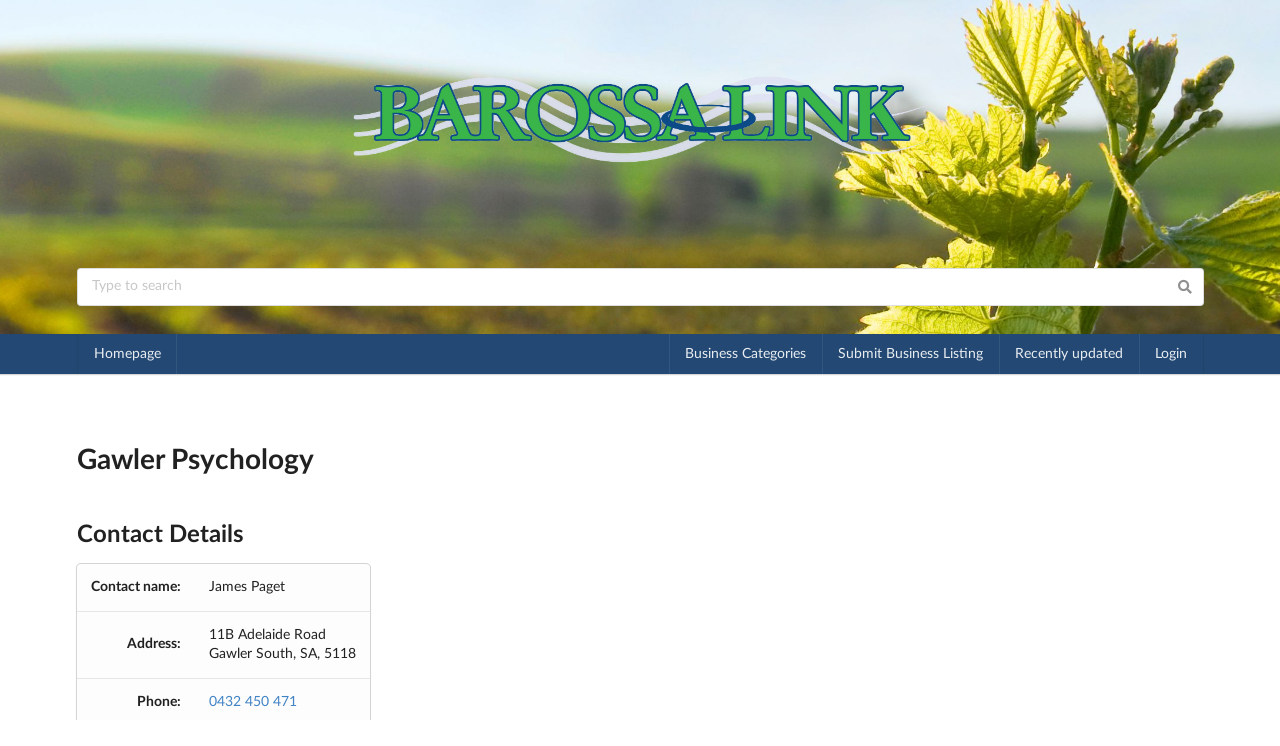

--- FILE ---
content_type: text/html; charset=utf-8
request_url: https://barossalink.com.au/gawler-psychology/
body_size: 82474
content:




<!DOCTYPE html>

<html lang="en">
    <head  prefix="og: http://ogp.me/ns#" >
        <meta charset="utf-8" />
        <meta http-equiv="x-ua-compatible" content="ie=edge">
        <meta name="viewport" content="width=device-width,initial-scale=1">
        
<meta name="description" content="Find Local Trades and Services here on the largest local business directory for the Barossa."><meta name="keywords" content="Barossa Valley, Barossa Link, business, directory, south, australia, south australia, Psychologists"><title>Gawler Psychology | Barossa Link</title><meta property="og:title" content="Gawler Psychology | Barossa Link"><meta property="og:description" content="Find Local Trades and Services here on the largest local business directory for the Barossa."><meta property="og:image" content="https://barossa-link.fly.storage.tigris.dev/dynamic_preferences/site__header_logo_image/Barossa%20Link%20Logo_Azrqbu6.png"><meta property="og:image:secure_url" content="https://barossa-link.fly.storage.tigris.dev/dynamic_preferences/site__header_logo_image/Barossa%20Link%20Logo_Azrqbu6.png"><meta property="og:type" content="website"><meta property="og:site_name" content="Barossa Link"><meta name="twitter:domain" content="barossalink.com.au"><meta name="twitter:card" content="summary"><meta name="twitter:title" content="Gawler Psychology | Barossa Link"><meta name="twitter:description" content="Find Local Trades and Services here on the largest local business directory for the Barossa."><meta name="twitter:image" content="https://barossa-link.fly.storage.tigris.dev/dynamic_preferences/site__header_logo_image/Barossa%20Link%20Logo_Azrqbu6.png">

        
        

        <link rel="shortcut icon" sizes="16x16" href="https://barossa-link.fly.storage.tigris.dev/favicon/scout-16s.png"/><link rel="shortcut icon" sizes="32x32" href="https://barossa-link.fly.storage.tigris.dev/favicon/scout-32s.png"/><link rel="shortcut icon" sizes="48x48" href="https://barossa-link.fly.storage.tigris.dev/favicon/scout-48s.png"/><link rel="shortcut icon" sizes="128x128" href="https://barossa-link.fly.storage.tigris.dev/favicon/scout-128s.png"/><link rel="shortcut icon" sizes="192x192" href="https://barossa-link.fly.storage.tigris.dev/favicon/scout-192s.png"/><link rel="touch-icon" sizes="196x196" href="https://barossa-link.fly.storage.tigris.dev/favicon/scout-196s.png"/><link rel="icon" sizes="196x196" href="https://barossa-link.fly.storage.tigris.dev/favicon/scout-196s_lRoaGr5.png"/><link rel="apple-touch-icon" sizes="57x57" href="https://barossa-link.fly.storage.tigris.dev/favicon/scout-57s.png"/><link rel="apple-touch-icon" sizes="72x72" href="https://barossa-link.fly.storage.tigris.dev/favicon/scout-72s.png"/><link rel="apple-touch-icon" sizes="114x114" href="https://barossa-link.fly.storage.tigris.dev/favicon/scout-114s.png"/><link rel="apple-touch-icon" sizes="144x144" href="https://barossa-link.fly.storage.tigris.dev/favicon/scout-144s.png"/><link rel="apple-touch-icon" sizes="180x180" href="https://barossa-link.fly.storage.tigris.dev/favicon/scout-180s.png"/><link rel="apple-touch-icon-precomposed" sizes="57x57" href="https://barossa-link.fly.storage.tigris.dev/favicon/scout-57s_u4py0PR.png"/><link rel="apple-touch-icon-precomposed" sizes="72x72" href="https://barossa-link.fly.storage.tigris.dev/favicon/scout-72s_SLgj2Yw.png"/><link rel="apple-touch-icon-precomposed" sizes="76x76" href="https://barossa-link.fly.storage.tigris.dev/favicon/scout-76s.png"/><link rel="apple-touch-icon-precomposed" sizes="114x114" href="https://barossa-link.fly.storage.tigris.dev/favicon/scout-114s_LMwyd2c.png"/><link rel="apple-touch-icon-precomposed" sizes="120x120" href="https://barossa-link.fly.storage.tigris.dev/favicon/scout-120s.png"/><link rel="apple-touch-icon-precomposed" sizes="144x144" href="https://barossa-link.fly.storage.tigris.dev/favicon/scout-144s_BEJ0oAA.png"/><link rel="apple-touch-icon-precomposed" sizes="152x152" href="https://barossa-link.fly.storage.tigris.dev/favicon/scout-152s.png"/><link rel="apple-touch-icon-precomposed" sizes="180x180" href="https://barossa-link.fly.storage.tigris.dev/favicon/scout-180s_wRNwLN8.png"/>


<!-- Google Analytics -->
<script>
window.ga=window.ga||function(){(ga.q=ga.q||[]).push(arguments)};ga.l=+new Date;
ga('create', 'UA-109499636-1', 'auto');
ga('send', 'pageview');
</script>
<script async src='https://www.google-analytics.com/analytics.js'></script>
<!-- End Google Analytics -->


        <link rel="stylesheet" href="/static/semantic.min.css" type="text/css" charset="utf-8">
        <script defer src="/static/dist/bundle.js"></script>

        
        
        
        

        
    </head>
    <body>

        <script id="search-suggestions" type="application/json">
            [{"url": "/categories/3d-printers/", "name": "3D Printers"}, {"url": "/categories/4wd-equipment-or-repairs/", "name": "4WD Equipment &/or Repairs"}, {"url": "/categories/abattoirs/", "name": "Abattoirs"}, {"url": "/categories/abrasive-blasting/", "name": "Abrasive Blasting"}, {"url": "/categories/accommodation/", "name": "Accommodation"}, {"url": "/categories/accountants/", "name": "Accountants"}, {"url": "/categories/acupuncture-or-dry-needling/", "name": "Acupuncture &/Or Dry Needling"}, {"url": "/categories/adult-stores/", "name": "Adult Stores"}, {"url": "/categories/advertising/", "name": "Advertising & Marketing"}, {"url": "/categories/aerial-photography/", "name": "Aerial Photography"}, {"url": "/categories/aged-care-services/", "name": "Aged Care Services"}, {"url": "/categories/agistment/", "name": "Agistment"}, {"url": "/categories/agricultural-equipment-sales-or-parts/", "name": "Agricultural Equipment - Sales &/Or Parts"}, {"url": "/categories/agricultural-machinery-manufacturing-or-repairs/", "name": "Agricultural Machinery - Manufacturing &/Or Repairs"}, {"url": "/categories/agricultural-products-services/", "name": "Agricultural Products / Services"}, {"url": "/categories/agronomists-agronomy-services/", "name": "Agronomists / Agronomy Services"}, {"url": "/categories/air-conditioning-automotive/", "name": "Air Conditioning: Automotive"}, {"url": "/categories/air-conditioning/", "name": "Air Conditioning: Commercial or Residential"}, {"url": "/categories/air-conditioning-angaston/", "name": "Air Conditioning in Angaston"}, {"url": "/categories/air-conditioning-gawler/", "name": "Air Conditioning in Gawler"}, {"url": "/categories/air-conditioning-barossa/", "name": "Air Conditioning in the Barossa"}, {"url": "/categories/alarm-systems/", "name": "Alarm Systems - Domestic &/Or Commercial"}, {"url": "/categories/alpaca-breeders/", "name": "Alpaca Breeders"}, {"url": "/categories/aluminium-engineering/", "name": "Aluminium Engineering"}, {"url": "/categories/aluminium-trays/", "name": "Aluminium Trays & Canopies"}, {"url": "/categories/angaston-mechanics/", "name": "Angaston Mechanics"}, {"url": "/categories/animal-health/", "name": "Animal Health"}, {"url": "/categories/animal-welfare/", "name": "Animal Welfare Groups / Organisations"}, {"url": "/categories/antennas-aerials/", "name": "Antennas / Aerials"}, {"url": "/categories/antique-furniture-restoration/", "name": "Antique Furniture Restoration"}, {"url": "/categories/antiques-antique-dealers/", "name": "Antiques / Antique Dealers"}, {"url": "/categories/apprenticeships/", "name": "Apprenticeships"}, {"url": "/categories/arborists/", "name": "Arborists"}, {"url": "/categories/architects/", "name": "Architects"}, {"url": "/categories/aromatherapy/", "name": "Aromatherapy"}, {"url": "/categories/art-classes/", "name": "Art Classes"}, {"url": "/categories/art-galleries/", "name": "Art Galleries"}, {"url": "/categories/art-schools/", "name": "Art Schools"}, {"url": "/categories/asbestos-removal-treatment/", "name": "Asbestos Removal & Treatment"}, {"url": "/categories/asthma-relief-treatment/", "name": "Asthma Relief / Treatment"}, {"url": "/categories/auctioneers/", "name": "Auctioneers"}, {"url": "/categories/audiologists/", "name": "Audiologists"}, {"url": "/categories/auto-electrical-services/", "name": "Auto Electrical Services"}, {"url": "/categories/auto-gas-fitting-service-repairs/", "name": "Auto Gas Fitting / Service / Repairs"}, {"url": "/categories/auto-parts-accessories/", "name": "Auto Parts / Accessories"}, {"url": "/categories/auto-parts-recyclers/", "name": "Auto Parts Recyclers / Wreckers"}, {"url": "/categories/babies-and-maternity-wear/", "name": "Babies &/or Maternity Wear"}, {"url": "/categories/backflow-prevention-devices-install-test-certify/", "name": "Backflow Prevention Devices - Install / Test / Certify"}, {"url": "/categories/backhoe-contractors/", "name": "Backhoe Contractors"}, {"url": "/categories/backpacker-accommodation/", "name": "Backpacker Accommodation"}, {"url": "/categories/bakeries-or-bakery-products/", "name": "Bakeries &/Or Bakery Products"}, {"url": "/categories/banks-financial-institutions/", "name": "Banks / Financial Institutions"}, {"url": "/categories/barbers/", "name": "Barbers"}, {"url": "/categories/barossa-mechanics/", "name": "Barossa Mechanics"}, {"url": "/categories/basketball-clubs/", "name": "Basketball Clubs"}, {"url": "/categories/bas-preparation/", "name": "BAS Preparation"}, {"url": "/categories/bathroom-renovations/", "name": "Bathroom Renovations"}, {"url": "/categories/batteries-automotive-or-marine/", "name": "Batteries - Automotive &/Or Marine"}, {"url": "/categories/bearings-bushings/", "name": "Bearings & Bushings"}, {"url": "/categories/beauty-therapists-services/", "name": "Beauty Therapists / Services"}, {"url": "/categories/bed-breakfast-accommodation/", "name": "Bed & Breakfast Accommodation"}, {"url": "/categories/bee-wasp-removal-treatment/", "name": "Bee & Wasp Removal / Treatment"}, {"url": "/categories/bicycle-hire/", "name": "Bicycle Hire"}, {"url": "/categories/bicycles-accessories-retail-repairs/", "name": "Bicycles & Accessories - Retail & Repairs"}, {"url": "/categories/bird-netting/", "name": "Bird Netting"}, {"url": "/categories/birds-and-bird-supplies/", "name": "Birds &/or Bird Supplies"}, {"url": "/categories/blacksmiths/", "name": "Blacksmiths"}, {"url": "/categories/blinds-awnings/", "name": "Blinds & Awnings"}, {"url": "/categories/blinds-barossa/", "name": "Blinds in Barossa"}, {"url": "/categories/blinds-gawler/", "name": "Blinds in Gawler"}, {"url": "/categories/boat-builders-manufacturers/", "name": "Boat Builders / Manufacturers"}, {"url": "/categories/bobcat-hire/", "name": "Bobcat Hire / Mini Loader Services"}, {"url": "/categories/bookeepers/", "name": "Bookkeepers / Bookkeeping Services"}, {"url": "/categories/bookshops/", "name": "Bookshops"}, {"url": "/categories/boring-drilling-contractors/", "name": "Boring & Drilling Contractors"}, {"url": "/categories/bottle-shops-outlets/", "name": "Bottle Shops / Outlets"}, {"url": "/categories/bowen-therapists/", "name": "Bowen Therapists"}, {"url": "/categories/bowling-clubs/", "name": "Bowling Clubs"}, {"url": "/categories/bowls-equipment-apparel/", "name": "Bowls Equipment & Apparel"}, {"url": "/categories/boxes-cases-fibre-cardboard/", "name": "Boxes & Cases - Fibre / Cardboard"}, {"url": "/categories/brake-clutch-services/", "name": "Brake & Clutch Services"}, {"url": "/categories/breweries-micro/", "name": "Breweries - Micro"}, {"url": "/categories/bricklayers/", "name": "Bricklayers"}, {"url": "/categories/builders-building-contractors-commercial/", "name": "Builders / Building Contractors - Commercial"}, {"url": "/categories/builders-building-contractors-new-homes-or-renovations/", "name": "Builders / Building Contractors - New Homes &/Or Renovations"}, {"url": "/categories/builders-angaston/", "name": "Builders in Angaston"}, {"url": "/categories/builders-nuriootpa/", "name": "Builders in Nuriootpa"}, {"url": "/categories/building-equipment-hire/", "name": "Building Equipment Hire"}, {"url": "/categories/building-inspection-services/", "name": "Building Inspection Services"}, {"url": "/categories/building-planning-services/", "name": "Building Planning Services"}, {"url": "/categories/building-supplies-materials/", "name": "Building Supplies / Materials"}, {"url": "/categories/built-in-furniture/", "name": "Built-In Furniture"}, {"url": "/categories/bullbars/", "name": "Bullbars"}, {"url": "/categories/bus-coach-charters-or-tours/", "name": "Bus / Coach Charters &/Or Tours"}, {"url": "/categories/business-consultants/", "name": "Business Consultants"}, {"url": "/categories/business-hubs/", "name": "Business Hubs"}, {"url": "/categories/bus-repairs-and-service/", "name": "Bus Repairs & Service"}, {"url": "/categories/butchers-retail/", "name": "Butchers - Retail"}, {"url": "/categories/cabinet-makers/", "name": "Cabinet Makers"}, {"url": "/categories/cable-pipe-locators/", "name": "Cable & Pipe Locators"}, {"url": "/categories/cafes/", "name": "Cafes"}, {"url": "/categories/cakes-cake-shops/", "name": "Cakes / Cake Shops"}, {"url": "/categories/calligraphers/", "name": "Calligraphers"}, {"url": "/categories/camping-4wd-equipment-accessories/", "name": "Camping & 4WD Equipment & Accessories"}, {"url": "/categories/canvas-products-repairs/", "name": "Canvas Products & Repairs"}, {"url": "/categories/caravan-holiday-parks/", "name": "Caravan & Holiday Parks"}, {"url": "/categories/caravan-repairs-service/", "name": "Caravan Repairs & Service"}, {"url": "/categories/caravan-sales/", "name": "Caravan Sales"}, {"url": "/categories/caravans-or-equipment-supplies/", "name": "Caravans &/Or Equipment & Supplies"}, {"url": "/categories/car-hire/", "name": "Car Hire"}, {"url": "/categories/carpenters/", "name": "Carpenters & Joiners"}, {"url": "/categories/carpet-cleaning/", "name": "Carpet Cleaning"}, {"url": "/categories/carpet-retail/", "name": "Carpet - Retail"}, {"url": "/categories/carports-pergolas-verandahs/", "name": "Carports / Pergolas / Verandahs"}, {"url": "/categories/cartridges-toner-ink/", "name": "Cartridges Toner & Ink"}, {"url": "/categories/car-truck-cleaning-detailing/", "name": "Car & Truck Cleaning / Detailing Services"}, {"url": "/categories/cat-boarding/", "name": "Cat Boarding"}, {"url": "/categories/caterers-catering/", "name": "Caterers / Catering"}, {"url": "/categories/catering-vans/", "name": "Catering Vans"}, {"url": "/categories/ceiling-contractors/", "name": "Ceiling Contractors"}, {"url": "/categories/chainsaws-brushcutters-sales-or-service/", "name": "Chainsaws & Brushcutters Sales &/or Service"}, {"url": "/categories/chainsaw-sharpening/", "name": "Chainsaw Sharpening"}, {"url": "/categories/chicken-coops/", "name": "Chicken Coops"}, {"url": "/categories/chickens-hens-layers-point-of-lay/", "name": "Chickens / Hens - Layers / Point of Lay"}, {"url": "/categories/childcare-centres/", "name": "Childcare Centres"}, {"url": "/categories/childrens-indoor-play-centres-cafes/", "name": "Childrens Indoor Play Centres / Cafes"}, {"url": "/categories/childrens-wear-retail/", "name": "Childrens Wear - Retail"}, {"url": "/categories/chimney-flue-cleaning-services/", "name": "Chimney & Flue Cleaning Services"}, {"url": "/categories/chiropractors-clinics/", "name": "Chiropractors / Clinics"}, {"url": "/categories/churches-religious-organisations/", "name": "Churches & Religious Organisations"}, {"url": "/categories/cinemas/", "name": "Cinemas"}, {"url": "/categories/civil-celebrants/", "name": "Civil Celebrants"}, {"url": "/categories/civil-construction/", "name": "Civil Construction"}, {"url": "/categories/civil-construction-barossa/", "name": "Civil Construction in the Barossa"}, {"url": "/categories/cleaners-commercial/", "name": "Cleaners / Cleaning Contractors - Commercial"}, {"url": "/categories/cleaners-homes/", "name": "Cleaners / Cleaning Contractors - Homes / Residential"}, {"url": "/categories/cleaning-products-and-supplies/", "name": "Cleaning Products &/or Supplies"}, {"url": "/categories/closed-circuit-tv-cctv/", "name": "Closed Circuit TV - CCTV"}, {"url": "/categories/clothing-alterations-mending/", "name": "Clothing - Alterations / Mending"}, {"url": "/categories/clothing-pre-loved/", "name": "Clothing - Pre Loved"}, {"url": "/categories/clothing-stores/", "name": "Clothing Stores"}, {"url": "/categories/clubs-licensed-community/", "name": "Clubs - Licensed / Community"}, {"url": "/categories/cnc-machining/", "name": "CNC Machining"}, {"url": "/categories/coffee-roasters-retail-or-wholesale/", "name": "Coffee Roasters - Retail &/or Wholesale"}, {"url": "/categories/communications-equipment/", "name": "Communications Equipment"}, {"url": "/categories/community-business-organisations/", "name": "Community & Business Organisations"}, {"url": "/categories/computer-games/", "name": "Computer Games"}, {"url": "/categories/computers-sales-support-repairs/", "name": "Computers - Sales / Support / Repairs"}, {"url": "/categories/concrete-cutting-drilling/", "name": "Concrete Cutting / Drilling"}, {"url": "/categories/concrete-kerbing/", "name": "Concrete Kerbing"}, {"url": "/categories/concrete-laying-concrete-contractors/", "name": "Concrete Laying / Concrete Contractors"}, {"url": "/categories/concrete-precast-panels/", "name": "Concrete Precast Panels"}, {"url": "/categories/concrete-pre-mixed/", "name": "Concrete - Pre Mixed"}, {"url": "/categories/concrete-reinforcements/", "name": "Concrete Reinforcements"}, {"url": "/categories/concrete-repairs/", "name": "Concrete Repairs"}, {"url": "/categories/concreters-angaston/", "name": "Concreters Angaston"}, {"url": "/categories/concreters-nuriootpa/", "name": "Concreters Nuriootpa"}, {"url": "/categories/confectionary-retail/", "name": "Confectionary - Retail"}, {"url": "/categories/conference-facilities/", "name": "Conference Facilities"}, {"url": "/categories/container-hire-sales/", "name": "Container Hire / Sales"}, {"url": "/categories/conveyancers-conveyancing-services/", "name": "Conveyancers / Conveyancing Services"}, {"url": "/categories/conveyancers-nuriootpa/", "name": "Conveyancers Nuriootpa"}, {"url": "/categories/coolroom-hire/", "name": "Coolroom Hire"}, {"url": "/categories/coopers/", "name": "Coopers"}, {"url": "/categories/cork-supplies/", "name": "Cork Supplies"}, {"url": "/categories/councils/", "name": "Councils"}, {"url": "/categories/counselling-services-personal-family-marriage/", "name": "Counselling Services - Personal / Family / Marriage"}, {"url": "/categories/couriers/", "name": "Couriers"}, {"url": "/categories/crafts-craft-supplies/", "name": "Crafts & Craft Supplies"}, {"url": "/categories/crane-hire/", "name": "Crane Hire"}, {"url": "/categories/crash-repairs/", "name": "Crash Repairs"}, {"url": "/categories/cremation-garden-memorials/", "name": "Cremation Garden Memorials"}, {"url": "/categories/crematoriums/", "name": "Crematoriums"}, {"url": "/categories/criminal-law/", "name": "Criminal Law"}, {"url": "/categories/curtains-or-curtain-fabrics/", "name": "Curtains &/Or Curtain Fabrics"}, {"url": "/categories/dairy-products-manufacturers-or-distributors/", "name": "Dairy Products Manufacturers &/Or Distributors"}, {"url": "/categories/dam-construction/", "name": "Dam Construction"}, {"url": "/categories/dance-tuition/", "name": "Dance Tuition"}, {"url": "/categories/dancewear-accessories/", "name": "Dancewear & Accessories"}, {"url": "/categories/data-communications-network-cabling/", "name": "Data Communications / Network Cabling"}, {"url": "/categories/decking-construction/", "name": "Decking Construction"}, {"url": "/categories/demolition-contractors/", "name": "Demolition Contractors & Equipment"}, {"url": "/categories/dental-prosthetists/", "name": "Dental Prosthetists / Denture Clinics"}, {"url": "/categories/dental-surgeon/", "name": "Dental Surgeon"}, {"url": "/categories/dentists-dental-practices/", "name": "Dentists / Dental Practices"}, {"url": "/categories/diagnostic-medical-imaging/", "name": "Diagnostic Medical Imaging"}, {"url": "/categories/diesel-engine-repairs-service/", "name": "Diesel Engine Repairs & Service"}, {"url": "/categories/dietitions/", "name": "Dietitions"}, {"url": "/categories/disability-aids-and-equipment/", "name": "Disability Aids & Equipment"}, {"url": "/categories/disability-services-support-organisations/", "name": "Disability Services & Support Organisations"}, {"url": "/categories/discount-variety-stores/", "name": "Discount / Variety Stores"}, {"url": "/categories/dishwasher-repairs-service/", "name": "Dishwasher Repairs & Service"}, {"url": "/categories/distilleries/", "name": "Distilleries"}, {"url": "/categories/djs-mobile/", "name": "DJs - Mobile"}, {"url": "/categories/doctors-medical-centres/", "name": "Doctors / Medical Centres"}, {"url": "/categories/dog-boarding-kennels/", "name": "Dog Boarding Kennels"}, {"url": "/categories/dog-cat-accessories-supplies/", "name": "Dog & Cat Accessories & Supplies"}, {"url": "/categories/dog-cat-grooming-washing/", "name": "Dog & Cat Grooming / Washing"}, {"url": "/categories/dog-training/", "name": "Dog Training"}, {"url": "/categories/doors-door-fitting/", "name": "Doors & Door Fitting"}, {"url": "/categories/drafting-building-design-services/", "name": "Drafting & Building Design Services"}, {"url": "/categories/drain-cleaning/", "name": "Drain Cleaning"}, {"url": "/categories/dressmakers/", "name": "Dressmakers"}, {"url": "/categories/driving-instruction-schools/", "name": "Driving Instruction / Schools"}, {"url": "/categories/drone-photography-videography/", "name": "Drone Photography & Videography"}, {"url": "/categories/dry-cleaners-or-agents/", "name": "Dry Cleaners &/Or Agents"}, {"url": "/categories/dust-fumes-extraction/", "name": "Dust & Fumes Extraction Services"}, {"url": "/categories/earthmoving-excavation-contractors/", "name": "Earthmoving & Excavation Contractors"}, {"url": "/categories/earthmoving-angaston/", "name": "Earthmoving in Angaston"}, {"url": "/categories/earthmoving-nuriootpa/", "name": "Earthmoving in Nuriootpa"}, {"url": "/categories/egg-producers/", "name": "Egg Producers"}, {"url": "/categories/electrical-appliance-repairs-service/", "name": "Electrical Appliance Repairs & Service"}, {"url": "/categories/electrical-appliances-retail/", "name": "Electrical Appliances - Retail"}, {"url": "/categories/electrical-testing-tagging/", "name": "Electrical Testing & Tagging"}, {"url": "/categories/electrical-wholesalers/", "name": "Electrical Wholesalers"}, {"url": "/categories/electric-fences/", "name": "Electric Fences"}, {"url": "/categories/electricians/", "name": "Electricians / Electrical Contractors"}, {"url": "/categories/electricians-greenock/", "name": "Electricians in Greenock"}, {"url": "/categories/electricians-roseworthy/", "name": "Electricians in Roseworthy"}, {"url": "/categories/electricians-barossa/", "name": "Electricians in the Barossa"}, {"url": "/categories/embroidery-services/", "name": "Embroidery Services"}, {"url": "/categories/employment-law/", "name": "Employment Law"}, {"url": "/categories/employment-services/", "name": "Employment Services"}, {"url": "/categories/engineering-general/", "name": "Engineering - General"}, {"url": "/categories/engineers-civil/", "name": "Engineers - Civil"}, {"url": "/categories/engineers-consulting/", "name": "Engineers - Consulting"}, {"url": "/categories/engineers-manufacturing/", "name": "Engineers - Manufacturing"}, {"url": "/categories/engine-reconditioning/", "name": "Engine Reconditioning"}, {"url": "/categories/engraving/", "name": "Engraving Services"}, {"url": "/categories/entertainers-musicians/", "name": "Entertainers / Musicians"}, {"url": "/categories/environmental-consultants-services/", "name": "Environmental Consultants / Services"}, {"url": "/categories/environmental-pest-control/", "name": "Environmental Pest Control"}, {"url": "/categories/excavator-contractors/", "name": "Excavator Contractors / Services"}, {"url": "/categories/exhaust-systems/", "name": "Exhaust Systems"}, {"url": "/categories/eye-clinics/", "name": "Eye Clinics"}, {"url": "/categories/fabrics-quilting-supplies/", "name": "Fabrics & Quilting Supplies"}, {"url": "/categories/face-painting/", "name": "Face Painting"}, {"url": "/categories/family-law/", "name": "Family Law"}, {"url": "/categories/farm-agricultural-advisory-services/", "name": "Farm & Agricultural Advisory Services"}, {"url": "/categories/farm-contracting-services/", "name": "Farm Contracting Services"}, {"url": "/categories/farm-products-or-services/", "name": "Farm Products &/Or Services"}, {"url": "/categories/farriers/", "name": "Farriers"}, {"url": "/categories/fence-hire/", "name": "Fence Hire"}, {"url": "/categories/fencing-contractors-or-products/", "name": "Fencing Contractors &/Or Products"}, {"url": "/categories/fencing-mt-pleasant/", "name": "Fencing in Mt Pleasant"}, {"url": "/categories/feral-animal-control-eradication/", "name": "Feral Animal Control / Eradication"}, {"url": "/categories/fertiliser-organic/", "name": "Fertiliser - Organic"}, {"url": "/categories/fertiliser-supplies-suppliers/", "name": "Fertiliser Supplies / Suppliers"}, {"url": "/categories/financial-planners/", "name": "Financial Planners / Financial Advisors"}, {"url": "/categories/firearms-accessories/", "name": "Firearms & Accessories"}, {"url": "/categories/fire-equipment-sales-consultants/", "name": "Fire Equipment Sales / Consultants"}, {"url": "/categories/firewood/", "name": "Firewood Supplies"}, {"url": "/categories/first-aid-training-or-supplies/", "name": "First Aid Training or Supplies"}, {"url": "/categories/fish-aquariums/", "name": "Fish / Aquariums"}, {"url": "/categories/fishing-gear-and-tackle/", "name": "Fishing Gear & Tackle"}, {"url": "/categories/fish-seafood-retail/", "name": "Fish & Seafood - Retail"}, {"url": "/categories/fitness-centres-or-services/", "name": "Fitness Centres &/Or Services"}, {"url": "/categories/flags-banners/", "name": "Flags & Banners"}, {"url": "/categories/floor-coverings-retail/", "name": "Floor Coverings - Retail"}, {"url": "/categories/florists-retail/", "name": "Florists - Retail"}, {"url": "/categories/fodder-stores-or-supplies/", "name": "Fodder Stores &/Or Supplies"}, {"url": "/categories/food-products-mfrs-processors/", "name": "Food Products Mfrs & Processors"}, {"url": "/categories/football-clubs/", "name": "Football Clubs"}, {"url": "/categories/footwear-retail/", "name": "Footwear - Retail"}, {"url": "/categories/fruit-vegetables-retail-or-wholesale/", "name": "Fruit & Vegetables - Retail &/or Wholesale"}, {"url": "/categories/fuel-agents-distributors/", "name": "Fuel Agents / Distributors"}, {"url": "/categories/funeral-directors-services/", "name": "Funeral Directors / Services"}, {"url": "/categories/furniture-custom-made/", "name": "Furniture - Custom Made"}, {"url": "/categories/furniture-new-retail/", "name": "Furniture - New / Retail"}, {"url": "/categories/furniture-removals/", "name": "Furniture Removals"}, {"url": "/categories/furniture-repairs-restorations/", "name": "Furniture - Repairs & Restorations"}, {"url": "/categories/furniture-secondhand/", "name": "Furniture - Secondhand"}, {"url": "/categories/garage-builders/", "name": "Garage Builders"}, {"url": "/categories/garage-doors-fittings/", "name": "Garage Doors & Fittings"}, {"url": "/categories/garden-centres-supplies/", "name": "Garden Centres / Supplies"}, {"url": "/categories/gardening-garden-maintenance/", "name": "Gardening / Garden Maintenance"}, {"url": "/categories/gas-fitters/", "name": "Gas Fitters"}, {"url": "/categories/gas-supplies/", "name": "Gas Supplies"}, {"url": "/categories/gates-supplied-installed/", "name": "Gates - Supplied & Installed"}, {"url": "/categories/general-convenience-stores/", "name": "General / Convenience Stores"}, {"url": "/categories/geotechnical-engineers/", "name": "Geotechnical Engineers"}, {"url": "/categories/gift-baskets/", "name": "Gift Baskets"}, {"url": "/categories/giftware-gift-shops/", "name": "Giftware / Gift Shops"}, {"url": "/categories/glass-suppliers-glaziers/", "name": "Glass Suppliers / Glaziers"}, {"url": "/categories/golf-clubs-courses/", "name": "Golf Clubs / Courses"}, {"url": "/categories/golf-equipment/", "name": "Golf Equipment"}, {"url": "/categories/grading-grader-contractors/", "name": "Grading / Grader Contractors"}, {"url": "/categories/grain-marketing/", "name": "Grain Marketing"}, {"url": "/categories/grain-stock-feed/", "name": "Grain & Stock Feed"}, {"url": "/categories/grape-harvester-repairs-service-parts/", "name": "Grape Harvester Repairs / Service / Parts"}, {"url": "/categories/grape-harvesting-contractors/", "name": "Grape Harvesting Contractors"}, {"url": "/categories/graphic-designers/", "name": "Graphic Designers"}, {"url": "/categories/gutter-cleaning-services/", "name": "Gutter Cleaning Services"}, {"url": "/categories/gvm-upgrades/", "name": "GVM Upgrades"}, {"url": "/categories/gypsum-supplies/", "name": "Gypsum Supplies"}, {"url": "/categories/hairdressers/", "name": "Hairdressers"}, {"url": "/categories/handyman-services/", "name": "Handyman Services"}, {"url": "/categories/hardware-retail/", "name": "Hardware - Retail"}, {"url": "/categories/hay-producers/", "name": "Hay Producers"}, {"url": "/categories/health-care-aids/", "name": "Health Care Aids & Equipment"}, {"url": "/categories/health-foods-stores/", "name": "Health Foods / Stores"}, {"url": "/categories/health-wellbeing-services/", "name": "Health & Wellbeing Services"}, {"url": "/categories/hearing-aids-equipment-services/", "name": "Hearing Aids Equipment & Services"}, {"url": "/categories/heating-appliances-systems/", "name": "Heating Appliances & Systems"}, {"url": "/categories/hedging-pruning/", "name": "Hedging / Pruning"}, {"url": "/categories/helicopter-flights-services/", "name": "Helicopter Flights / Services"}, {"url": "/categories/heritage-carpentry-joinery/", "name": "Heritage Carpentry & Joinery"}, {"url": "/categories/home-brew-supplies-or-kits/", "name": "Home Brew Supplies &/Or Kits"}, {"url": "/categories/home-building-maintenance-repairs/", "name": "Home & Building Maintenance & Repairs"}, {"url": "/categories/home-care-services/", "name": "Home Care Services"}, {"url": "/categories/home-entertainment-cinema-theatre-audio/", "name": "Home Entertainment - Cinema / Theatre / Audio"}, {"url": "/categories/homewares-retail/", "name": "Homewares - Retail"}, {"url": "/categories/horse-breakers/", "name": "Horse Breakers"}, {"url": "/categories/horse-feed-and-supplements/", "name": "Horse Feed &/or Supplements"}, {"url": "/categories/horse-riding/", "name": "Horse Riding"}, {"url": "/categories/horse-stud-breeders/", "name": "Horse Stud Breeders"}, {"url": "/categories/horse-trainers/", "name": "Horse Trainers"}, {"url": "/categories/horse-transport/", "name": "Horse Transport Services"}, {"url": "/categories/hospitals/", "name": "Hospitals"}, {"url": "/categories/hot-air-balloon-rides/", "name": "Hot Air Balloon Rides"}, {"url": "/categories/hotels-pubs/", "name": "Hotels / Pubs"}, {"url": "/categories/hot-water-services-sales-service-installation/", "name": "Hot Water Services - Sales / Service / Installation"}, {"url": "/categories/human-resources/", "name": "Human Resources Management Services"}, {"url": "/categories/hydraulic-equipment-or-parts/", "name": "Hydraulic Equipment &/Or Parts"}, {"url": "/categories/hydroponic-equipment/", "name": "Hydroponic Equipment"}, {"url": "/categories/hydrotherapy/", "name": "Hydrotherapy"}, {"url": "/categories/hypnotherapy-hypnotherapists/", "name": "Hypnotherapy / Hypnotherapists"}, {"url": "/categories/insulation-contractors/", "name": "Insulation Contractors"}, {"url": "/categories/insurance-products-services/", "name": "Insurance Products & Services"}, {"url": "/categories/interior-design-services/", "name": "Interior Design Services"}, {"url": "/categories/internet-service-providers/", "name": "Internet Service Providers"}, {"url": "/categories/irrigation-ag-horticultural-supply-or-install/", "name": "Irrigation - Ag / Horticultural Supply &/Or Install"}, {"url": "/categories/irrigation-domestic-installation/", "name": "Irrigation - Domestic Installation"}, {"url": "/categories/it-support-services/", "name": "It Support Services"}, {"url": "/categories/jewellers-jewellery-retail/", "name": "Jewellers / Jewellery - Retail"}, {"url": "/categories/jps-justices-of-the-peace/", "name": "JPs - Justices Of The Peace"}, {"url": "/categories/juice-bars/", "name": "Juice Bars"}, {"url": "/categories/jumping-castle-hire/", "name": "Jumping Castle Hire"}, {"url": "/categories/kapunda-mechanics/", "name": "Kapunda Mechanics"}, {"url": "/categories/kayak-hire/", "name": "Kayak Hire"}, {"url": "/categories/key-cutting/", "name": "Key Cutting"}, {"url": "/categories/kitchens-new-renovations/", "name": "Kitchens - New / Renovations"}, {"url": "/categories/landscaping-contractors-services/", "name": "Landscaping Contractors / Services"}, {"url": "/categories/landscaping-materials-supplies/", "name": "Landscaping Materials / Supplies"}, {"url": "/categories/laundry-services/", "name": "Laundry Services / Laundromats"}, {"url": "/categories/lawnmowers-sales-service-repairs/", "name": "Lawnmowers - Sales / Service / Repairs"}, {"url": "/categories/lawn-mowing-maintenance/", "name": "Lawn Mowing & Maintenance"}, {"url": "/categories/lawn-turf-supplies/", "name": "Lawn & Turf Supplies"}, {"url": "/categories/leadlighting/", "name": "Leadlighting - New &/Or Repairs"}, {"url": "/categories/leather-goods-retail/", "name": "Leather Goods - Retail"}, {"url": "/categories/led-lighting/", "name": "LED Lighting - Supply & Install"}, {"url": "/categories/libraries/", "name": "Libraries"}, {"url": "/categories/life-coaching/", "name": "Life Coaching"}, {"url": "/categories/lighting-ovals/", "name": "Lighting - Ovals / Sports Fields"}, {"url": "/categories/lighting-supply-install-residential-commercial/", "name": "Lighting - Supply & Install / Residential & Commercial"}, {"url": "/categories/locksmiths/", "name": "Locksmiths"}, {"url": "/categories/lymphoedema-vodder-therapists/", "name": "Lymphoedema / Vodder Therapists"}, {"url": "/categories/manicures/", "name": "Manicures"}, {"url": "/categories/mapping-services/", "name": "Mapping Services"}, {"url": "/categories/marine-service-repairs/", "name": "Marine Service & Repairs"}, {"url": "/categories/marketing-consultants/", "name": "Marketing Consultants"}, {"url": "/categories/markets/", "name": "Markets"}, {"url": "/categories/marquee-hire/", "name": "Marquee Hire"}, {"url": "/categories/martial-arts-trainers-schools/", "name": "Martial Arts Trainers / Schools"}, {"url": "/categories/massage-therapists-relaxation/", "name": "Massage Therapists - Relaxation"}, {"url": "/categories/massage-therapists-remedial/", "name": "Massage Therapists - Remedial"}, {"url": "/categories/massage-therapists-swedish/", "name": "Massage Therapists - Swedish"}, {"url": "/categories/motor-vehicle-repairs-servicing/", "name": "Mechanics / Motor Vehicle Repairs & Servicing"}, {"url": "/categories/media-broadcasting/", "name": "Media Broadcasting & Streaming Services"}, {"url": "/categories/media-consultants/", "name": "Media Consultants"}, {"url": "/categories/medical-specialists/", "name": "Medical Specialists"}, {"url": "/categories/meditation-classes-instruction/", "name": "Meditation Classes / Instruction"}, {"url": "/categories/members-of-parliament/", "name": "Members Of Parliament"}, {"url": "/categories/mens-sheds/", "name": "Men's Sheds"}, {"url": "/categories/menswear-retail/", "name": "Menswear - Retail"}, {"url": "/categories/mental-health-services/", "name": "Mental Health Services"}, {"url": "/categories/milk-distributors/", "name": "Milk Distributors"}, {"url": "/categories/mirrors/", "name": "Mirrors"}, {"url": "/categories/mobile-phones-accessories/", "name": "Mobile Phones & Accessories"}, {"url": "/categories/mobility-aids-retail-or-hire/", "name": "Mobility Aids - Retail or Hire"}, {"url": "/categories/mobility-scooters/", "name": "Mobility Scooters"}, {"url": "/categories/monumental-masons/", "name": "Monumental Masons"}, {"url": "/categories/mortgage-brokers/", "name": "Mortgage Brokers"}, {"url": "/categories/motel-accommodation/", "name": "Motel Accommodation"}, {"url": "/categories/motorcycles-sales-service-repairs/", "name": "Motorcycles - Sales Service & Repairs"}, {"url": "/categories/motor-vehicles-new-or-used/", "name": "Motor Vehicles - New &/or Used"}, {"url": "/categories/mulch-and-compost-supplies/", "name": "Mulch & Compost Supplies"}, {"url": "/categories/museums/", "name": "Museums"}, {"url": "/categories/musical-instruments-retail/", "name": "Musical Instruments - Retail"}, {"url": "/categories/music-teachers-lessons/", "name": "Music Teachers / Lessons"}, {"url": "/categories/nail-salons/", "name": "Nails / Nail Salons"}, {"url": "/categories/naturopaths/", "name": "Naturopaths"}, {"url": "/categories/ndis/", "name": "NDIS Providers"}, {"url": "/categories/nets-netting/", "name": "Nets & Netting"}, {"url": "/categories/newsagencies/", "name": "Newsagencies"}, {"url": "/categories/newspapers/", "name": "Newspapers"}, {"url": "/categories/nuriootpa-mechanics/", "name": "Nuriootpa Mechanics"}, {"url": "/categories/nurseries-retail/", "name": "Nurseries - Retail"}, {"url": "/categories/nurseries-wholesale/", "name": "Nurseries - Wholesale"}, {"url": "/categories/occupational-health-safety-services/", "name": "Occupational Health & Safety Services"}, {"url": "/categories/occupational-therapists/", "name": "Occupational Therapists"}, {"url": "/categories/office-supplies-equipment/", "name": "Office Supplies / Equipment"}, {"url": "/categories/olive-oil-processors-or-producers/", "name": "Olive Oil Processors &/Or Producers"}, {"url": "/categories/ophthalmologists/", "name": "Ophthalmologists"}, {"url": "/categories/op-shops/", "name": "Op Shops"}, {"url": "/categories/optometrists/", "name": "Optometrists"}, {"url": "/categories/orthodontists/", "name": "Orthodontists / Orthdontics"}, {"url": "/categories/out-of-school-hours-care/", "name": "Out of School Hours Care - OSHC"}, {"url": "/categories/packaging-materials/", "name": "Packaging Materials"}, {"url": "/categories/painters-decorators/", "name": "Painters & Decorators"}, {"url": "/categories/paint-supplies-accessories/", "name": "Paint Supplies & Accessories"}, {"url": "/categories/panel-beaters-painters/", "name": "Panel Beaters & Painters"}, {"url": "/categories/parcel-delivery/", "name": "Parcel Delivery"}, {"url": "/categories/party-equipment-hire/", "name": "Party Equipment Hire"}, {"url": "/categories/pathology-services/", "name": "Pathology Services"}, {"url": "/categories/pavers-retail/", "name": "Pavers - Retail"}, {"url": "/categories/paving-asphalt/", "name": "Paving - Asphalt / Bitumen"}, {"url": "/categories/paving-contractors/", "name": "Paving Contractors"}, {"url": "/categories/personal-trainers/", "name": "Personal Trainers"}, {"url": "/categories/pest-control-kapunda/", "name": "Pest Control in Kapunda"}, {"url": "/categories/pest-control-barossa/", "name": "Pest Control in the Barossa"}, {"url": "/categories/pest-control/", "name": "Pest Control Services"}, {"url": "/categories/pet-foods-supplies/", "name": "Pet Foods & Supplies"}, {"url": "/categories/pet-memorials/", "name": "Pet Memorials"}, {"url": "/categories/pet-shops-pets/", "name": "Pet Shops / Pets"}, {"url": "/categories/pet-sitting/", "name": "Pet Sitting"}, {"url": "/categories/petting-zoo/", "name": "Petting Zoo"}, {"url": "/categories/pharmacies/", "name": "Pharmacies / Chemists"}, {"url": "/categories/photocopiers-sales-service/", "name": "Photocopiers - Sales & Service"}, {"url": "/categories/photographers/", "name": "Photographers"}, {"url": "/categories/photographic-equipment-accessories/", "name": "Photographic Equipment & Accessories"}, {"url": "/categories/physiologists/", "name": "Physiologists"}, {"url": "/categories/physiotherapists/", "name": "Physiotherapists"}, {"url": "/categories/piano-removals/", "name": "Piano Removals"}, {"url": "/categories/piano-tuning/", "name": "Piano Tuning"}, {"url": "/categories/picture-framing-frames/", "name": "Picture Framing & Frames"}, {"url": "/categories/pilates/", "name": "Pilates"}, {"url": "/categories/pipe-cable-locators/", "name": "Pipe & Cable Locators"}, {"url": "/categories/pizza-shops-sales/", "name": "Pizza Shops / Sales"}, {"url": "/categories/plasterers-plasterboard-fixers/", "name": "Plasterers / Plasterboard Fixers"}, {"url": "/categories/plumbers/", "name": "Plumbers"}, {"url": "/categories/plumbers-lyndoch/", "name": "Plumbers in Lyndoch"}, {"url": "/categories/plumbers-nuriootpa/", "name": "Plumbers in Nuriootpa"}, {"url": "/categories/plumbers-barossa/", "name": "Plumbers in the Barossa"}, {"url": "/categories/plumbing-supplies/", "name": "Plumbing Supplies"}, {"url": "/categories/podiatrists/", "name": "Podiatrists"}, {"url": "/categories/post-knocking-contractors/", "name": "Post Knocking Contractors"}, {"url": "/categories/post-offices/", "name": "Post Offices"}, {"url": "/categories/poultry-farmers-dealers/", "name": "Poultry Farmers / Dealers"}, {"url": "/categories/powder-coating/", "name": "Powder Coating"}, {"url": "/categories/power-tools-generators/", "name": "Power Tools / Generators"}, {"url": "/categories/pressure-cleaning-services/", "name": "Pressure Cleaning Services"}, {"url": "/categories/printer-inks-toner/", "name": "Printer Inks & Toner"}, {"url": "/categories/printers/", "name": "Printers / Printing Services"}, {"url": "/categories/promotional-products-printing/", "name": "Promotional Products / Printing"}, {"url": "/categories/property-management/", "name": "Property Management"}, {"url": "/categories/pruning-services-contractors/", "name": "Pruning Services / Contractors"}, {"url": "/categories/psychic-readings/", "name": "Psychic Readings"}, {"url": "/categories/psychologists/", "name": "Psychologists"}, {"url": "/categories/psychotherapists/", "name": "Psychotherapists"}, {"url": "/categories/public-address-systems/", "name": "Public Address Systems"}, {"url": "/categories/pump-sales-or-repairs/", "name": "Pump Sales &/Or Repairs"}, {"url": "/categories/quarries-quarry-products/", "name": "Quarries / Quarry Products"}, {"url": "/categories/quilting-fabrics-supplies/", "name": "Quilting Fabrics & Supplies"}, {"url": "/categories/racing-clubs/", "name": "Racing Clubs"}, {"url": "/categories/radiators-new-or-repairs/", "name": "Radiators New &/Or Repairs"}, {"url": "/categories/radiology-services/", "name": "Radiology Services"}, {"url": "/categories/radio-stations/", "name": "Radio Stations"}, {"url": "/categories/rainwater-tanks-supply-or-install/", "name": "Rainwater Tanks - Supply &/Or Install"}, {"url": "/categories/real-estate-agents/", "name": "Real Estate Agents"}, {"url": "/categories/real-estate-development/", "name": "Real Estate Development"}, {"url": "/categories/real-estate-property-transfers/", "name": "Real Estate Property Transfers"}, {"url": "/categories/recording-studios/", "name": "Recording Studios"}, {"url": "/categories/recreation-fitness-centres/", "name": "Recreation / Fitness Centres"}, {"url": "/categories/recycling-services/", "name": "Recycling Services"}, {"url": "/categories/refrigeration-commercial-industrial/", "name": "Refrigeration - Commercial & Industrial"}, {"url": "/categories/refrigeration-domestic-residential/", "name": "Refrigeration - Domestic / Residential"}, {"url": "/categories/reiki/", "name": "Reiki"}, {"url": "/categories/rendering/", "name": "Renderers / Rendering"}, {"url": "/categories/renovations-home-building/", "name": "Renovations - Home & Building"}, {"url": "/categories/rental-properties/", "name": "Rental Properties"}, {"url": "/categories/residential-aged-care/", "name": "Residential Aged Care"}, {"url": "/categories/residential-parks/", "name": "Residential Parks"}, {"url": "/categories/restaurants-or-bistro-dining/", "name": "Restaurants &/Or Bistro Dining"}, {"url": "/categories/retaining-walls/", "name": "Retaining Walls"}, {"url": "/categories/retirement-living/", "name": "Retirement Living"}, {"url": "/categories/ride-on-mowers-sales-service-repairs/", "name": "Ride on Mowers - Sales /  Service / Repairs"}, {"url": "/categories/road-construction/", "name": "Road Construction"}, {"url": "/categories/roller-doors-barossa/", "name": "Roller Doors Barossa"}, {"url": "/categories/roller-doors-installation-repairs/", "name": "Roller Doors - Installation & Repairs"}, {"url": "/categories/roller-doors-nuriootpa/", "name": "Roller Doors Nuriootpa"}, {"url": "/categories/roller-shutters/", "name": "Roller Shutters"}, {"url": "/categories/roof-construction/", "name": "Roof Construction / Contractors"}, {"url": "/categories/roof-repairers-restorers/", "name": "Roof Repairers & Restorers"}, {"url": "/categories/rubbish-removal/", "name": "Rubbish Removal"}, {"url": "/categories/rural-merchandise/", "name": "Rural Merchandise"}, {"url": "/categories/saddle-sales-or-repairs/", "name": "Saddle Sales &/Or Repairs"}, {"url": "/categories/safes-sales-installation/", "name": "Safes - Sales & Installation"}, {"url": "/categories/safety-equipment-hire/", "name": "Safety Equipment Hire"}, {"url": "/categories/salt-damp-treatment/", "name": "Salt Damp Treatment"}, {"url": "/categories/sand-metal-gravel-supplies/", "name": "Sand / Metal / Gravel Supplies"}, {"url": "/categories/sawmillers/", "name": "Sawmillers"}, {"url": "/categories/schools-area/", "name": "Schools - Area"}, {"url": "/categories/schools-kindergartens-pre-schools/", "name": "Schools - Kindergartens / Pre Schools"}, {"url": "/categories/schools-occasional-care/", "name": "Schools - Occasional Care"}, {"url": "/categories/schools-primary/", "name": "Schools - Primary"}, {"url": "/categories/schools-secondary/", "name": "Schools - Secondary"}, {"url": "/categories/scrap-metal-recyclers/", "name": "Scrap Metal Recyclers"}, {"url": "/categories/screen-printers/", "name": "Screen Printers"}, {"url": "/categories/secondhand-goods-dealers/", "name": "Secondhand Goods / Dealers"}, {"url": "/categories/security-doors-screens/", "name": "Security Doors / Screens"}, {"url": "/categories/security-guard-patrol-services/", "name": "Security Guard & Patrol Services"}, {"url": "/categories/security-system-monitoring/", "name": "Security System Monitoring"}, {"url": "/categories/security-systems-consultants/", "name": "Security Systems & Consultants"}, {"url": "/categories/seed-suppliers/", "name": "Seed Suppliers"}, {"url": "/categories/self-managed-superannuation-fund-consultants/", "name": "Self Managed Superannuation Fund Consultants"}, {"url": "/categories/septic-tank-cleaning-services/", "name": "Septic Tank Cleaning Services"}, {"url": "/categories/septic-tank-installation-services/", "name": "Septic Tank Installation Services"}, {"url": "/categories/service-locators/", "name": "Service Locators"}, {"url": "/categories/service-stations/", "name": "Service Stations"}, {"url": "/categories/sewage-waste-water-treatment/", "name": "Sewage & Waste Water Treatment"}, {"url": "/categories/sewing-machines-sales-service-repairs/", "name": "Sewing Machines - Sales / Service / Repairs"}, {"url": "/categories/sharpening-tools-or-blades/", "name": "Sharpening Tools &/Or Blades"}, {"url": "/categories/shearing-equipment-supplies/", "name": "Shearing Equipment / Supplies"}, {"url": "/categories/sheds-rural-industrial/", "name": "Sheds - Rural & Industrial"}, {"url": "/categories/shoe-repairs/", "name": "Shoe Repairs"}, {"url": "/categories/shopping-centres/", "name": "Shopping Centres"}, {"url": "/categories/shower-screens/", "name": "Shower Screens"}, {"url": "/categories/shutters-louvres/", "name": "Shutters & Louvres"}, {"url": "/categories/signs-signwriters/", "name": "Signs / Signwriters"}, {"url": "/categories/silos/", "name": "Silos"}, {"url": "/categories/skip-bin-hire/", "name": "Skip Bin Hire"}, {"url": "/categories/sleep-apnoea-treatment-therapy/", "name": "Sleep Apnoea Treatment / Therapy"}, {"url": "/categories/small-engine-repairs-service/", "name": "Small Engine Repairs & Service"}, {"url": "/categories/smallgoods-producers-or-retail/", "name": "Smallgoods - Producers &/Or Retail"}, {"url": "/categories/snake-catching-services/", "name": "Snake Catching Services"}, {"url": "/categories/soil-conditioners/", "name": "Soil Conditioners"}, {"url": "/categories/soil-testing-services/", "name": "Soil Testing Services"}, {"url": "/categories/solar-battery-storage-systems/", "name": "Solar Battery Storage Systems"}, {"url": "/categories/solar-energy-systems-panels-or-equipment/", "name": "Solar Energy Systems / Panels &/Or Equipment / Maintenance"}, {"url": "/categories/solar-panel-cleaning/", "name": "Solar Panel Cleaning"}, {"url": "/categories/solicitors-lawyers/", "name": "Solicitors / Lawyers"}, {"url": "/categories/spas-equipment/", "name": "Spas & Equipment"}, {"url": "/categories/speech-pathologists/", "name": "Speech Pathologists"}, {"url": "/categories/sporting-goods-retail/", "name": "Sporting Goods - Retail"}, {"url": "/categories/squash-courts/", "name": "Squash Courts"}, {"url": "/categories/staging-property-restyling/", "name": "Staging / Property Restyling"}, {"url": "/categories/stainless-steel-fabricators/", "name": "Stainless Steel Fabricators"}, {"url": "/categories/staircases-construction-installation/", "name": "Staircases - Construction & Installation"}, {"url": "/categories/stationery/", "name": "Stationery Specialist Suppliers"}, {"url": "/categories/steel-fabricators-manufacturers/", "name": "Steel Fabricators & Manufacturers"}, {"url": "/categories/steel-supplies/", "name": "Steel Supplies"}, {"url": "/categories/stock-feeds-and-supplements/", "name": "Stock Feeds And Supplements"}, {"url": "/categories/stock-station-agents/", "name": "Stock & Station Agents"}, {"url": "/categories/stonemasons-or-stone-supplies/", "name": "Stonemasons &/Or Stone Supplies "}, {"url": "/categories/storage-general-sheds-units/", "name": "Storage - General / Sheds / Units"}, {"url": "/categories/stormwater-system/", "name": "Stormwater System Installations"}, {"url": "/categories/street-sweeping-machines-services/", "name": "Street Sweeping Machines / Services"}, {"url": "/categories/stump-grinding/", "name": "Stump Grinding"}, {"url": "/categories/superannuation-consultants/", "name": "Superannuation Consultants"}, {"url": "/categories/supermarkets-grocery-stores/", "name": "Supermarkets & Grocery Stores"}, {"url": "/categories/surfwear/", "name": "Surfwear"}, {"url": "/categories/surveyors-building/", "name": "Surveyors - Building"}, {"url": "/categories/surveyors-land/", "name": "Surveyors - Land"}, {"url": "/categories/suspension-steering-repairs-service/", "name": "Suspension & Steering Repairs & Service"}, {"url": "/categories/swimming-lessons/", "name": "Swimming Lessons"}, {"url": "/categories/swimming-pool-chemicals-equipment/", "name": "Swimming Pool Chemicals / Equipment"}, {"url": "/categories/swimming-pool-maintenance/", "name": "Swimming Pool Maintenance"}, {"url": "/categories/swimming-pool-sales-installation/", "name": "Swimming Pool Sales & Installation"}, {"url": "/categories/swimming-pools-public/", "name": "Swimming Pools - Public"}, {"url": "/categories/takeaway-food-outlets/", "name": "Takeaway Food Outlets"}, {"url": "/categories/tank-cleaning-services/", "name": "Tank Cleaning Services"}, {"url": "/categories/tank-manufacturers-or-distributors/", "name": "Tank Manufacturers &/Or Distributors"}, {"url": "/categories/tattoo-artists/", "name": "Tattoo Artists"}, {"url": "/categories/taxation-consultants/", "name": "Taxation Consultants"}, {"url": "/categories/taxi-cabs-services/", "name": "Taxi Cabs / Services"}, {"url": "/categories/technology-support-services/", "name": "Technology Support Services"}, {"url": "/categories/telephone-systems-networks/", "name": "Telephone Systems /  Networks"}, {"url": "/categories/television-antenna-services/", "name": "Television Antenna Services"}, {"url": "/categories/tennis-clubs/", "name": "Tennis Clubs"}, {"url": "/categories/ten-pin-bowling/", "name": "Ten Pin Bowling"}, {"url": "/categories/tile-grout-cleaning/", "name": "Tile & Grout Cleaning"}, {"url": "/categories/tile-layers-floor-wall/", "name": "Tile Layers - Floor & Wall"}, {"url": "/categories/tiles-retail/", "name": "Tiles - Retail"}, {"url": "/categories/timber-flooring-retail/", "name": "Timber Flooring - Retail"}, {"url": "/categories/timber-trade-retail/", "name": "Timber - Trade & Retail"}, {"url": "/categories/tobacconists/", "name": "Tobacconists"}, {"url": "/categories/toilet-hire/", "name": "Toilet Hire"}, {"url": "/categories/tools-retail/", "name": "Tools - Retail"}, {"url": "/categories/tourist-attractions-information-services/", "name": "Tourist Attractions Information & Services"}, {"url": "/categories/tours-cruises/", "name": "Tours & Cruises"}, {"url": "/categories/towing-equipment/", "name": "Towing Equipment"}, {"url": "/categories/towing-services/", "name": "Towing Services"}, {"url": "/categories/town-regional-planning/", "name": "Town & Regional Planning"}, {"url": "/categories/toys-retail/", "name": "Toys - Retail"}, {"url": "/categories/tractor-parts-equipment/", "name": "Tractor Parts / Equipment"}, {"url": "/categories/tractor-repairs-service/", "name": "Tractor Repairs & Service"}, {"url": "/categories/trailer-hire/", "name": "Trailer Hire"}, {"url": "/categories/trailers-sales-or-equipment/", "name": "Trailers - Sales &/Or Equipment"}, {"url": "/categories/training-development/", "name": "Training & Development"}, {"url": "/categories/transmission-technicians/", "name": "Transmission Technicians"}, {"url": "/categories/transport-services-bulk-heavy/", "name": "Transport Services - Bulk / Heavy"}, {"url": "/categories/transport-services-horses/", "name": "Transport Services - Horses"}, {"url": "/categories/transport-services-light-parcels/", "name": "Transport Services - Light / Parcels"}, {"url": "/categories/transport-services-refrigerated/", "name": "Transport Services - Refrigerated"}, {"url": "/categories/travel-agents-consultants/", "name": "Travel Agents & Consultants"}, {"url": "/categories/tree-felling-pruning/", "name": "Tree Felling / Pruning"}, {"url": "/categories/trench-digging/", "name": "Trench Digging"}, {"url": "/categories/trophies/", "name": "Trophies"}, {"url": "/categories/truck-bus-repairs-or-service/", "name": "Truck & Bus Repairs &/Or Service"}, {"url": "/categories/truck-hire/", "name": "Truck Hire"}, {"url": "/categories/t-shirt-printing/", "name": "T-Shirt Printing"}, {"url": "/categories/tuition-tutoring/", "name": "Tuition / Tutoring"}, {"url": "/categories/tyres/", "name": "Tyres"}, {"url": "/categories/underground-service-cable-locators/", "name": "Underground Service & Cable Locators"}, {"url": "/categories/universities/", "name": "Universities"}, {"url": "/categories/upholsterers/", "name": "Upholsterers"}, {"url": "/categories/upholstery-cleaning/", "name": "Upholstery Cleaning"}, {"url": "/categories/vacuum-cleaners-retail/", "name": "Vacuum Cleaners - Retail"}, {"url": "/categories/valuers-real-estate/", "name": "Valuers - Real Estate"}, {"url": "/categories/vape-shops-supplies/", "name": "Vape Shops / Supplies"}, {"url": "/categories/vermin-control-eradication/", "name": "Vermin Control / Eradication"}, {"url": "/categories/vets-veterinary-clinics-surgeons/", "name": "Vets / Veterinary Clinics / Surgeons"}, {"url": "/categories/videography-video-dvd-production/", "name": "Videography / Video & DVD Production"}, {"url": "/categories/vine-ripping-removal-services/", "name": "Vine Ripping / Removal Services"}, {"url": "/categories/vineyard-management-consultants/", "name": "Vineyard Management & Consultants"}, {"url": "/categories/vineyard-services-contractors/", "name": "Vineyard Services / Contractors"}, {"url": "/categories/vocational-education/", "name": "Vocational Education"}, {"url": "/categories/wall-linings/", "name": "Wall Linings Supply & Install"}, {"url": "/categories/wardrobes-built-in/", "name": "Wardrobes - Built In"}, {"url": "/categories/washing-machine-dryer-repairs-service/", "name": "Washing Machine & Dryer Repairs & Service"}, {"url": "/categories/waste-water-sewage-treatment/", "name": "Waste Water & Sewage Treatment"}, {"url": "/categories/water-cartage/", "name": "Water Cartage"}, {"url": "/categories/water-utilities/", "name": "Water Utilities"}, {"url": "/categories/waxing-hair-removal/", "name": "Waxing / Hair Removal"}, {"url": "/categories/website-designers/", "name": "Website Designers / Website Development"}, {"url": "/categories/wedding-services/", "name": "Wedding Services"}, {"url": "/categories/weed-control-spraying-services/", "name": "Weed Control / Spraying Services"}, {"url": "/categories/weighbridges/", "name": "Weighbridges"}, {"url": "/categories/welding-fabrication/", "name": "Welding & Fabrication"}, {"url": "/categories/wheel-alignment/", "name": "Wheel Alignment"}, {"url": "/categories/wills-estates-probate/", "name": "Wills / Estates / Probate"}, {"url": "/categories/window-cleaning/", "name": "Window Cleaning"}, {"url": "/categories/window-cleaning-nuriootpa/", "name": "Window Cleaning in Nuriootpa"}, {"url": "/categories/window-replacement/", "name": "Window Replacement"}, {"url": "/categories/windows-aluminium/", "name": "Windows - Aluminium"}, {"url": "/categories/windows-timber/", "name": "Windows - Timber"}, {"url": "/categories/window-tinting/", "name": "Window Tinting"}, {"url": "/categories/windscreens-replace-or-repair/", "name": "Windscreens Replace &/Or Repair"}, {"url": "/categories/wine-bars/", "name": "Wine Bars"}, {"url": "/categories/wine-bottling-services/", "name": "Wine Bottling Services"}, {"url": "/categories/wineries-cellar-door-sales/", "name": "Wineries & Cellar Door Sales"}, {"url": "/categories/wineries-winemakers/", "name": "Wineries / Winemakers"}, {"url": "/categories/winery-equipment-or-support-services/", "name": "Winery Equipment &/or Support Services"}, {"url": "/categories/wine-storage/", "name": "Wine Storage Services"}, {"url": "/categories/wine-vineyard-consultants-services/", "name": "Wine / Vineyard Consultants & Services"}, {"url": "/categories/womens-clothing-accessories/", "name": "Womens Clothing & Accessories"}, {"url": "/categories/wool-buyers-agents/", "name": "Wool Buyers / Agents"}, {"url": "/categories/workplace-health-safety-consultants/", "name": "Workplace Health & Safety Consultants"}, {"url": "/categories/workwear-uniforms/", "name": "Workwear / Uniforms"}, {"url": "/categories/yoga-classes-instruction/", "name": "Yoga Classes / Instruction"}, {"url": "/categories/youth-services/", "name": "Youth Services"}, {"url": "/categories/zip-track-blinds/", "name": "Zip Track Blinds"}, {"url": "/100x-harvest/", "name": "100x Harvest"}, {"url": "/1837-barossa/", "name": "1837 Barossa"}, {"url": "/1860-wine-country-cottages/", "name": "1860 Wine Country Cottages"}, {"url": "/1918-bistro-and-grill/", "name": "1918 Bistro & Grill"}, {"url": "/2b-nourishd/", "name": "2B Nourish'd"}, {"url": "/40s-cafe/", "name": "40's Cafe"}, {"url": "/a1-antennas-and-phones/", "name": "A1 Antennas & Phones"}, {"url": "/a1-plumbing-and-gas/", "name": "A1 Plumbing & Gas"}, {"url": "/a1-tour-and-charter/", "name": "A1 Tour & Charter"}, {"url": "/aaron-ohara-motor-trimmer/", "name": "Aaron O'Hara Motor Trimmer"}, {"url": "/a-barn-in-the-barossa/", "name": "A Barn In The Barossa"}, {"url": "/a-barossa-fine-wine-tour/", "name": "A Barossa Fine Wine Tour"}, {"url": "/abbeyfield-society-barossa/", "name": "Abbeyfield Society (Barossa)"}, {"url": "/abbey-removals/", "name": "Abbey Removals"}, {"url": "/abbotsford-country-house/", "name": "Abbotsford Country House"}, {"url": "/abbott-pathology/", "name": "Abbott Pathology"}, {"url": "/abc-4x4-and-car-dismantlers/", "name": "ABC 4x4 & Car Dismantlers"}, {"url": "/abc-building-services/", "name": "ABC Building Services"}, {"url": "/ab-exercise/", "name": "AB Exercise"}, {"url": "/abilities-occupational-therapy/", "name": "Abilities Occupational Therapy"}, {"url": "/ability-property-solutions/", "name": "Ability Property Solutions"}, {"url": "/a-bit-off-the-top/", "name": "A Bit Off The Top"}, {"url": "/above-all-gutter-and-tank-cleaning-service/", "name": "Above All Gutter & Tank Cleaning Service"}, {"url": "/absolute-blast/", "name": "Absolute Blast"}, {"url": "/absolutely-pawsome/", "name": "Absolutely Pawsome"}, {"url": "/acacia-health-and-physiotherapy/", "name": "Acacia Health & Physiotherapy"}, {"url": "/access-curtain-track-installation/", "name": "Access Curtain Track Installation"}, {"url": "/access-fitness/", "name": "Access Fitness"}, {"url": "/access-storage/", "name": "Access Storage"}, {"url": "/acclaimed-workforce/", "name": "Acclaimed Workforce"}, {"url": "/accomplished-bookkeeping-solutions/", "name": "Accomplished Bookkeeping Solutions"}, {"url": "/accurate-bookkeeping-sa/", "name": "Accurate Bookkeeping SA"}, {"url": "/ace-auto-polishing/", "name": "Ace Auto Polishing"}, {"url": "/ac-light-and-sound/", "name": "AC Light & Sound"}, {"url": "/action-psychology/", "name": "Action Psychology"}, {"url": "/active-motor-wreckers/", "name": "Active Motor Wreckers"}, {"url": "/active-psychological-services/", "name": "Active Psychological Services"}, {"url": "/adam-henderson/", "name": "Adam Henderson"}, {"url": "/adam-i-design/", "name": "Adam I Design"}, {"url": "/adams-family-gardening/", "name": "Adam's Family Gardening"}, {"url": "/a-d-blinds/", "name": "A & D Blinds"}, {"url": "/adc-school-of-dance/", "name": "ADC School of Dance"}, {"url": "/adela-haus-alpaca-stud-and-shop/", "name": "Adela Haus Alpaca Stud & Shop"}, {"url": "/adelaide-brighton-cement-ltd/", "name": "Adelaide Brighton Cement Ltd"}, {"url": "/adelaide-custom-made-windows-and-doors/", "name": "Adelaide Custom Made Windows & Doors"}, {"url": "/adelaide-dust-fume/", "name": "Adelaide Dust & Fume"}, {"url": "/adelaide-heating-and-cooling/", "name": "Adelaide Heating & Cooling"}, {"url": "/adelaide-organic-hydro/", "name": "Adelaide Organic Hydro"}, {"url": "/adelaide-plains-and-barossa-conveyancing/", "name": "Adelaide Plains & Barossa Conveyancing"}, {"url": "/adelaide-plains-equine-clinic-pty-ltd/", "name": "Adelaide Plains Equine Clinic Pty Ltd"}, {"url": "/adelaide-road-clinic/", "name": "Adelaide Road Clinic"}, {"url": "/adelaide-road-dental-practice/", "name": "Adelaide Road Dental Practice"}, {"url": "/adelaide-road-psychology/", "name": "Adelaide Road Psychology"}, {"url": "/adelaide-uni-roseworthy-campus/", "name": "Adelaide Uni Roseworthy Campus"}, {"url": "/adore/", "name": "Adore Hair Body Beauty"}, {"url": "/advanced-roller-doors-pty-ltd/", "name": "Advanced Roller doors Pty Ltd"}, {"url": "/advanced-viticulture-and-management-pty-ltd/", "name": "Advanced Viticulture & Management Pty Ltd"}, {"url": "/advantage-chiropractic/", "name": "Advantage Chiropractic"}, {"url": "/aesthetic-bliss-fashion-boutique/", "name": "Aesthetic Bliss Fashion Boutique"}, {"url": "/ag-biz-consulting/", "name": "Ag Biz Consulting"}, {"url": "/ag-dewell-contracting/", "name": "AG Dewell Contracting"}, {"url": "/a-and-g-engineering/", "name": "A & G Engineering"}, {"url": "/agius-brothers-tiling/", "name": "Agius Brothers Tiling"}, {"url": "/agpoint-australia/", "name": "Agpoint Australia"}, {"url": "/ag-power-sales-and-service/", "name": "AG Power Sales & Service"}, {"url": "/a-grade-driving-school/", "name": "A Grade Driving School"}, {"url": "/agrihaul/", "name": "Agrihaul"}, {"url": "/agri-nutrition/", "name": "Agri Nutrition"}, {"url": "/ags-computer-maintenance/", "name": "AGS Computer Maintenance"}, {"url": "/agserve-mobile-diesel-services/", "name": "AgServe Mobile Diesel Services"}, {"url": "/a-h-doddridge/", "name": "A H Doddridge"}, {"url": "/aherns-tours-and-charters/", "name": "Ahern's Tours & Charters"}, {"url": "/ah-mechanical-services/", "name": "AH Mechanical Services"}, {"url": "/ahrens-group/", "name": "Ahrens Group"}, {"url": "/aircon-mobile-services/", "name": "Aircon Mobile Services"}, {"url": "/air-liquide-healthcare/", "name": "Air Liquide Healthcare"}, {"url": "/airstream-computer-services/", "name": "Airstream Computer Services"}, {"url": "/ajh-roofing/", "name": "AJH Roofing"}, {"url": "/a-j-m-and-j-c-wilson/", "name": "A J M & J C Wilson"}, {"url": "/ak-paving-and-landscaping/", "name": "AK Paving & Landscaping"}, {"url": "/alabaster-barossa/", "name": "Alabaster Barossa"}, {"url": "/alanas-dance-studio/", "name": "Alana's Dance Studio"}, {"url": "/alan-mccarthy/", "name": "Alan McCarthy"}, {"url": "/alans-cleaning-service/", "name": "Alan's Cleaning Service"}, {"url": "/alan-yates/", "name": "Alan Yates"}, {"url": "/alba-view-equestrian/", "name": "Alba View Equestrian"}, {"url": "/albertha-anna-gollan/", "name": "Albertha Anna Gollan"}, {"url": "/aldi/", "name": "Aldi"}, {"url": "/alert-security/", "name": "Alert Security"}, {"url": "/alexander-bros/", "name": "Alexander Bro's Construction & Civil"}, {"url": "/alexandre-boes/", "name": "Alexandre Boes"}, {"url": "/alfresco-pizza-e-cucina/", "name": "Alfresco Pizza E Cucina"}, {"url": "/aligned-plumbing/", "name": "Aligned Plumbing"}, {"url": "/ali-murch/", "name": "Ali Murch"}, {"url": "/alison-marie-skipworth/", "name": "Alison Marie Skipworth"}, {"url": "/all-access-earthworks/", "name": "All Access Earthworks"}, {"url": "/all-designs-fencing/", "name": "All Designs Fencing"}, {"url": "/all-dingo-earthworks/", "name": "All Dingo Earthworks"}, {"url": "/all-fresh/", "name": "All Fresh Carpet and Tile Care"}, {"url": "/allman-cabinet-making/", "name": "Allman Cabinet Making"}, {"url": "/all-occasions-tours-and-charters/", "name": "All Occasions Tours & Charters"}, {"url": "/all-peachy-home-care/", "name": "All Peachy Home Care"}, {"url": "/allpsych-services/", "name": "Allpsych Services"}, {"url": "/all-seasons-barossa-valley-resort/", "name": "All Seasons Barossa Valley Resort"}, {"url": "/allspec-plumbing-gasfitting/", "name": "Allspec Plumbing & Gasfitting"}, {"url": "/allstate-earthmoving/", "name": "Allstate Earthmoving"}, {"url": "/alltech-lienert/", "name": "Alltech Lienert"}, {"url": "/allterrain-lifting-services/", "name": "Allterrain Lifting Services"}, {"url": "/all-that-glimmers/", "name": "All That Glimmers"}, {"url": "/all-type-walls-and-ceilings/", "name": "All Type Walls & Ceilings"}, {"url": "/ally-fashion/", "name": "Ally Fashion"}, {"url": "/alma-and-ann-vintage/", "name": "Alma and Ann Vintage"}, {"url": "/almond-hill-b-and-b/", "name": "Almond Hill B & B"}, {"url": "/alpha-psychology/", "name": "Alpha Psychology"}, {"url": "/alula-property-maintenance/", "name": "Alula Property Maintenance & Development"}, {"url": "/always-greener-landscape-and-pave/", "name": "Always Greener Landscape & Pave"}, {"url": "/alyson-nicola-emery/", "name": "Alyson Nicola Emery"}, {"url": "/alzarc-industrial-service/", "name": "Alzarc Industrial Service"}, {"url": "/amanti-pizza-and-pasta/", "name": "Amanti Pizza & Pasta"}, {"url": "/amar-group/", "name": "Amar Group"}, {"url": "/amber-alley/", "name": "Amber Alley"}, {"url": "/a-and-m-engineering-refrigeration/", "name": "A & M Engineering & Refrigeration"}, {"url": "/amiki-cleaners/", "name": "Amiki Cleaners"}, {"url": "/amplifon/", "name": "Amplifon"}, {"url": "/amy-parry/", "name": "Amy Parry"}, {"url": "/anderson-solicitors/", "name": "Anderson Solicitors"}, {"url": "/andrew-amos-electrical/", "name": "Andrew Amos Electrical"}, {"url": "/andrew-clifford/", "name": "Andrew Clifford"}, {"url": "/andrew-edwin-wilson/", "name": "Andrew Edwin Wilson"}, {"url": "/andrew-goodridge-electrical/", "name": "Andrew Goodridge Electrical"}, {"url": "/andrew-jonathan-bitter/", "name": "Andrew Jonathan Bitter"}, {"url": "/andrew-patrick-martin-porter/", "name": "Andrew Patrick Martin Porter"}, {"url": "/andrew-william-teagle/", "name": "Andrew William Teagle"}, {"url": "/angas-and-co/", "name": "Angas & Co"}, {"url": "/angas-park-cellars/", "name": "Angas Park Cellars"}, {"url": "/angas-park-hotel/", "name": "Angas Park Hotel"}, {"url": "/angaston-audiology/", "name": "Angaston Audiology - Natasha Rogers Paediatric Audiologist"}, {"url": "/angaston-bowling-club/", "name": "Angaston Bowling Club"}, {"url": "/angaston-by-the-winter-creek/", "name": "Angaston By The Winter Creek"}, {"url": "/angaston-child-care/", "name": "Angaston Child Care"}, {"url": "/angaston-constructions/", "name": "Angaston Constructions"}, {"url": "/angaston-counselling-laura-wardleworth/", "name": "Angaston Counselling - Laura Wardleworth"}, {"url": "/angaston-football-club/", "name": "Angaston Football Club"}, {"url": "/angaston-hardware/", "name": "Angaston Hardware"}, {"url": "/angaston-hospital/", "name": "Angaston Hospital"}, {"url": "/angaston-hotel/", "name": "Angaston Hotel"}, {"url": "/angaston-house/", "name": "Angaston House"}, {"url": "/angaston-kindergarten/", "name": "Angaston Kindergarten"}, {"url": "/angaston-library/", "name": "Angaston Library"}, {"url": "/angaston-masonic-lodge/", "name": "Angaston Masonic Lodge"}, {"url": "/angaston-medical-centre/", "name": "Angaston Medical Centre"}, {"url": "/angaston-mews-apartments/", "name": "Angaston Mews Apartments"}, {"url": "/angaston-motors/", "name": "Angaston Motors"}, {"url": "/angaston-oshc/", "name": "Angaston OSHC - Good Shepherd"}, {"url": "/angaston-post-office/", "name": "Angaston Post Office"}, {"url": "/angaston-primary-school/", "name": "Angaston Primary School"}, {"url": "/angaston-recycling-depot/", "name": "Angaston Recycling Depot"}, {"url": "/angaston-rose-b-and-b/", "name": "Angaston Rose B & B"}, {"url": "/angaston-show-society/", "name": "Angaston Show Society"}, {"url": "/angaston-sunday-market/", "name": "Angaston Sunday Market"}, {"url": "/angaston-transport/", "name": "Angaston Transport"}, {"url": "/angaston-vineyards-motel/", "name": "Angaston Vineyards Motel"}, {"url": "/angela-crossman-photography/", "name": "Angela Crossman Photography"}, {"url": "/angela-little/", "name": "Angela Little - Angela's Cleaning Services"}, {"url": "/angela-nielson/", "name": "Angela Nielson"}, {"url": "/angel-massage/", "name": "Angel Massage"}, {"url": "/angels-rest-b-and-b/", "name": "Angels Rest B & B"}, {"url": "/anglican-church-of-australia/", "name": "Anglican Church of Australia"}, {"url": "/angus-norton-bugeja/", "name": "Angus Norton Bugeja"}, {"url": "/animalia-veterinary-clinic/", "name": "Animalia Veterinary Clinic"}, {"url": "/animal-welfare-league-thrift-shop/", "name": "Animal Welfare League Thrift Shop"}, {"url": "/anlaby-station/", "name": "Anlaby Station"}, {"url": "/ann-browne/", "name": "Ann Browne"}, {"url": "/anne-deborah-sim/", "name": "Anne Deborah Sim"}, {"url": "/ann-elizabeth-nitschke/", "name": "Ann Elizabeth Nitschke"}, {"url": "/anne-porter/", "name": "Anne Porter"}, {"url": "/ann-shannon-art-school/", "name": "Ann Shannon Art School"}, {"url": "/anspach-removals/", "name": "Anspach Removals"}, {"url": "/anthony-richard-clark/", "name": "Anthony Richard Clark"}, {"url": "/anthony-schulz-tonys-agricultural/", "name": "Anthony Schulz - Tony's Agricultural"}, {"url": "/anthonys-refrigeration/", "name": "Anthony's Refrigeration & Air Conditioning"}, {"url": "/anything-&-everything-trees/", "name": "Anything and Everything Trees"}, {"url": "/anytime-fitness-angaston/", "name": "Anytime Fitness - Angaston"}, {"url": "/anytime-fitness-evanston/", "name": "Anytime Fitness - Evanston"}, {"url": "/anytime-fitness-gawler/", "name": "Anytime Fitness - Gawler"}, {"url": "/anytime-fitness-nuriootpa/", "name": "Anytime Fitness - Nuriootpa"}, {"url": "/anz-gawler/", "name": "ANZ"}, {"url": "/apartments-on-fiedler/", "name": "Apartments On Fiedler"}, {"url": "/apex-bakery/", "name": "Apex bakery"}, {"url": "/a-p-john-and-sons-pty-ltd/", "name": "A P John & Sons Pty Ltd"}, {"url": "/advanced-personnel-management/", "name": "APM - Advanced Personnel Management"}, {"url": "/appellation-restaurant/", "name": "Appellation Restaurant"}, {"url": "/aquacut-concrete-cutting-service/", "name": "Aquacut Concrete Cutting Service"}, {"url": "/aquatec-plumbing-and-home-maintenance/", "name": "Aquatec Plumbing & Home Maintenance"}, {"url": "/aras/", "name": "ARAS - Aged Rights Advocacy Service Inc."}, {"url": "/archer-environmental-services/", "name": "Archer Environmental Services"}, {"url": "/a-r-and-c-j-thomas-pty-ltd/", "name": "A R & C J Thomas Pty Ltd"}, {"url": "/ar-engineering/", "name": "AR Engineering"}, {"url": "/a-and-r-grace/", "name": "A & R Grace"}, {"url": "/aris-excavations/", "name": "Ari's Excavations"}, {"url": "/arlequin-wines/", "name": "Arlequin Wines"}, {"url": "/arris-furniture/", "name": "Arris Furniture"}, {"url": "/artisans-of-barossa-pty-ltd/", "name": "Artisans of Barossa Pty Ltd"}, {"url": "/artistic-hair-and-beauty/", "name": "Artistic Hair & Beauty"}, {"url": "/art-norms-studio/", "name": "Art Norms Studio"}, {"url": "/asbestos-removal-services-sa/", "name": "Asbestos Removal Services SA"}, {"url": "/a-secret-treasure/", "name": "A Secret Treasure"}, {"url": "/ashborn-park-stud/", "name": "Ashborn Park Stud"}, {"url": "/ashley-thomas-ward/", "name": "Ashley Thomas Ward"}, {"url": "/ashton-hearn/", "name": "Ashton Hearn MP - State Member for Schubert"}, {"url": "/asian-central/", "name": "Asian Central"}, {"url": "/as-james-geotechnical-engineers/", "name": "AS James Geotechnical Engineers"}, {"url": "/aspire-homes-sa-pty-ltd/", "name": "Aspire Homes SA Pty Ltd"}, {"url": "/aspire-mental-health-and-wellbeing/", "name": "Aspire Mental Health & Wellbeing"}, {"url": "/assured-class-electrical/", "name": "Assured Class Electrical"}, {"url": "/astute-barossa/", "name": "Astute Barossa"}, {"url": "/as-you-think-life-coaching/", "name": "As You Think Life Coaching"}, {"url": "/attention-to-detail-uniforms/", "name": "Attention to Detail Uniforms"}, {"url": "/at-work-australia/", "name": "At Work Australia"}, {"url": "/atzes-corner-wines/", "name": "Atzes Corner Wines"}, {"url": "/auburn-tours/", "name": "Auburn Tours"}, {"url": "/audika/", "name": "Audika Gawler"}, {"url": "/aus-brake-and-under-car/", "name": "Aus Brake & Under Car"}, {"url": "/auscrete-sa-pty-ltd/", "name": "Auscrete SA Pty Ltd"}, {"url": "/aussie-home-loans/", "name": "Aussie Home Loans"}, {"url": "/aussie-pooch-mobile-dog-wash/", "name": "Aussie Pooch Mobile Dog Wash"}, {"url": "/aussie-wool-exports/", "name": "Aussie Wool Exports"}, {"url": "/austek-roofing-sa/", "name": "Austek Roofing SA"}, {"url": "/australian-clinical-labs/", "name": "Australian Clinical Labs"}, {"url": "/australian-grain-technologies/", "name": "Australian Grain Technologies"}, {"url": "/australian-mortgage-brokers/", "name": "Australian Mortgage Brokers"}, {"url": "/australian-paving-centre/", "name": "Australian Paving Centre"}, {"url": "/australian-poultry-ltd/", "name": "Australian Poultry Ltd"}, {"url": "/australian-red-cross-family-store/", "name": "Australian Red Cross Family Store"}, {"url": "/australia-wide-badges/", "name": "Australia Wide Badges"}, {"url": "/ausure-city-and-rural-pty-ltd/", "name": "Ausure City & Rural Pty Ltd"}, {"url": "/auswan-creek-wines/", "name": "Auswan Creek Wines"}, {"url": "/automaint-solutions/", "name": "Automaint Solutions Pty Ltd"}, {"url": "/auto-masters/", "name": "Auto Masters"}, {"url": "/auto-parts-wholesalers-pty-ltd/", "name": "Auto Parts Wholesalers Pty Ltd"}, {"url": "/autopro-gawler/", "name": "AutoPro Gawler"}, {"url": "/autowired/", "name": "Autowired"}, {"url": "/avanti-pizza-and-pasta/", "name": "Avanti Pizza & Pasta"}, {"url": "/b3-wines/", "name": "B3 Wines"}, {"url": "/babylon-barber/", "name": "Babylon Barber"}, {"url": "/baccus-restaurant/", "name": "Baccus Restaurant"}, {"url": "/back-in-health/", "name": "Back In Health"}, {"url": "/back-to-beauty/", "name": "Back To Beauty"}, {"url": "/backyard-bins/", "name": "Backyard Bins"}, {"url": "/baileys-limousines/", "name": "Bailey's Limousines"}, {"url": "/bairdys-firewood/", "name": "Bairdy's Firewood"}, {"url": "/baked-potatoes-by-maxine/", "name": "Baked Potatoes By Maxine"}, {"url": "/baker-bodyworx/", "name": "Baker Bodyworx"}, {"url": "/bakers-delight/", "name": "Bakers Delight"}, {"url": "/baker-st/", "name": "Baker St"}, {"url": "/balanced-path/", "name": "Balanced Path Naturopathic Clinic"}, {"url": "/b-alert-driving-school/", "name": "B Alert Driving School"}, {"url": "/bali-traditional-spa/", "name": "Bali Traditional Spa"}, {"url": "/balloon-adventures/", "name": "Balloon Adventures"}, {"url": "/ballycroft-vineyard-and-cellars/", "name": "Ballycroft Vineyard & Cellars"}, {"url": "/balthazar-of-the-barossa/", "name": "Balthazar Of The Barossa"}, {"url": "/bamboo-hut-bistro/", "name": "Bamboo Hut Bistro"}, {"url": "/bandicoot-clothing/", "name": "Bandicoot Clothing"}, {"url": "/banksa/", "name": "BankSA"}, {"url": "/b-&-a-pascale-and-son-pty-ltd/", "name": "B & A Pascale & Son Pty Ltd"}, {"url": "/baptist-church/", "name": "Baptist Church"}, {"url": "/barbara-lightburn/", "name": "Barbara Lightburn Support Coordination"}, {"url": "/barber-aysar/", "name": "Barber Aysar 18"}, {"url": "/bardell-excavations-pty-ltd/", "name": "Bardell Excavations Pty Ltd"}, {"url": "/barista-sista-beanery/", "name": "Barista Sista Beanery"}, {"url": "/barker-real-estate/", "name": "Barker Real Estate"}, {"url": "/bar-louise/", "name": "Bar Louise"}, {"url": "/barnet-carpentry-and-building/", "name": "Barnet Carpentry and Building"}, {"url": "/barossa-4wd/", "name": "Barossa 4WD & Adventure"}, {"url": "/barossa-4-x-4/", "name": "Barossa 4x4 & Outdoors"}, {"url": "/barossa-50s-diner/", "name": "Barossa 50's Diner"}, {"url": "/barossa-accounting-and-tax-services/", "name": "Barossa Accounting & Tax Services"}, {"url": "/barossa-air-conditioning-and-electrical/", "name": "Barossa Air Conditioning & Electrical"}, {"url": "/barossa-light-optometrist/", "name": "Barossa and Light Optometrist"}, {"url": "/barossa-appliance-service/", "name": "Barossa Appliance Service"}, {"url": "/barossa-area-fundraisers/", "name": "Barossa Area Fundraisers for Cancer Inc"}, {"url": "/barossa-arts-centre/", "name": "Barossa Arts Centre"}, {"url": "/barossa-autoglass/", "name": "Barossa Autoglass"}, {"url": "/barossa-automation/", "name": "Barossa Automation"}, {"url": "/barossa-aviaries/", "name": "Barossa Aviaries"}, {"url": "/barossa-backpackers/", "name": "Barossa Backpackers"}, {"url": "/barossa-bark/", "name": "Barossa Bark"}, {"url": "/barossa-barn-bed-and-breakfast/", "name": "Barossa Barn Bed & Breakfast"}, {"url": "/barossa-basketball/", "name": "Barossa Basketball"}, {"url": "/barossa-baskets/", "name": "Barossa Baskets"}, {"url": "/barossa-beauty-bar/", "name": "Barossa Beauty Bar"}, {"url": "/barossa-beauty-parlour/", "name": "Barossa Beauty Parlour"}, {"url": "/barossa-bed-and-biscuit/", "name": "Barossa Bed & Biscuit"}, {"url": "/barossa-bike-and-car-detailing/", "name": "Barossa Bike & Car Detailing"}, {"url": "/barossa-bike-hire/", "name": "Barossa Bike Hire"}, {"url": "/barossa-billygoat-lawn-and-garden-service/", "name": "Barossa Billygoat Lawn & Garden Service"}, {"url": "/barossa-boarding-kennels-and-cattery/", "name": "Barossa Boarding Kennels & Cattery"}, {"url": "/barossa-bobcat-and-backhoe/", "name": "Barossa Bobcat & Backhoe"}, {"url": "/barossa-bottling-services/", "name": "Barossa Bottling Services"}, {"url": "/barossa-bouncy-castle/", "name": "Barossa Bouncy Castle"}, {"url": "/barossa-bowland/", "name": "Barossa Bowland"}, {"url": "/barossa-brakes-and-suspension/", "name": "Barossa Brakes & Suspension"}, {"url": "/barossa-brauhaus-hotel/", "name": "Barossa Brauhaus Hotel"}, {"url": "/barossa-bricklaying/", "name": "Barossa Bricklaying"}, {"url": "/barossa-budget-backyards/", "name": "Barossa Budget Backyards"}, {"url": "/barossa-building-and-tile-supplies/", "name": "Barossa Building & Tile Supplies"}, {"url": "/barossa-business-centre/", "name": "Barossa Business Centre"}, {"url": "/barossa-business-directory/", "name": "Barossa Business Directory"}, {"url": "/barossa-campus/", "name": "Barossa Campus"}, {"url": "/barossa-capers/", "name": "Barossa Capers"}, {"url": "/barossa-caravan-park/", "name": "Barossa Caravan Park"}, {"url": "/barossa-carpenters-and-builders/", "name": "Barossa Carpenters & Builders"}, {"url": "/barossa-carpet-care/", "name": "Barossa Carpet Care"}, {"url": "/barossa-carpet-court/", "name": "Barossa Carpet Court"}, {"url": "/barossa-ceilings/", "name": "Barossa Ceilings"}, {"url": "/barossa-chateau/", "name": "Barossa Chateau"}, {"url": "/barossa-chateau-cafe/", "name": "Barossa Chateau Cafe"}, {"url": "/barossa-cherries/", "name": "Barossa Cherries"}, {"url": "/barossa-chiropractic-clinic/", "name": "Barossa Chiropractic Clinic"}, {"url": "/barossa-classic-cycle-tours/", "name": "Barossa Classic Cycle Tours"}, {"url": "/barossa-clean/", "name": "Barossa Clean"}, {"url": "/barossa-clothing-company/", "name": "Barossa Clothing Company"}, {"url": "/barossa-coffee-roasters/", "name": "Barossa Coffee Roasters"}, {"url": "/barossa-community-church/", "name": "Barossa Community Church"}, {"url": "/barossa-community-options/", "name": "Barossa Community Options"}, {"url": "/barossa-council/", "name": "Barossa Council"}, {"url": "/barossa-country-cottages/", "name": "Barossa Country Cottages"}, {"url": "/barossa-country-kitchen/", "name": "Barossa Country Kitchen"}, {"url": "/barossa-cruisin/", "name": "Barossa Cruisin"}, {"url": "/barossa-cruisin-car-care/", "name": "Barossa Cruisin Car Care"}, {"url": "/barossa-custom-engineering/", "name": "Barossa Custom Engineering"}, {"url": "/barossa-daimler-tours/", "name": "Barossa Daimler Tours"}, {"url": "/barossa-dance-company/", "name": "Barossa Dance Company"}, {"url": "/barossa-decking-and-pergolas/", "name": "Barossa Decking & Pergolas"}, {"url": "/barossa-dental/", "name": "Barossa Dental"}, {"url": "/barossa-detailing/", "name": "Barossa Detailing"}, {"url": "/barossa-digital-print-and-signs/", "name": "Barossa Digital Print & Signs"}, {"url": "/barossa-distilling/", "name": "Barossa Distilling"}, {"url": "/barossa-district-football-club/", "name": "Barossa District Football Club"}, {"url": "/barossa-dreams/", "name": "Barossa Dreams"}, {"url": "/barossa-earthworks/", "name": "Barossa Earthworks"}, {"url": "/barossa-ebikes/", "name": "Barossa eBikes Hire & Tours"}, {"url": "/barossa-engineering-services/", "name": "Barossa Engineering Services"}, {"url": "/barossa-enterprises/", "name": "Barossa Enterprises"}, {"url": "/barossa-environmental/", "name": "Barossa Environmental"}, {"url": "/barossa-exclusive-tours/", "name": "Barossa Exclusive Tours"}, {"url": "/barossa-exhaust/", "name": "Barossa Exhaust"}, {"url": "/barossa-experience-tours/", "name": "Barossa Experience Tours"}, {"url": "/barossa-exposed/", "name": "Barossa Exposed"}, {"url": "/barossa-express/", "name": "Barossa Express"}, {"url": "/barossa-eye-clinic/", "name": "Barossa Eye Clinic - Dr Deric de Wit"}, {"url": "/barossa-farmers-market/", "name": "Barossa Farmers Market"}, {"url": "/barossa-farm-produce/", "name": "Barossa Farm Produce"}, {"url": "/barossa-financial-services-tanunda/", "name": "Barossa Financial Services"}, {"url": "/barossa-flooring-co/", "name": "Barossa Flooring Co"}, {"url": "/barossa-ford/", "name": "Barossa Ford"}, {"url": "/barossa-fresh/", "name": "Barossa Fresh"}, {"url": "/barossa-fruit-shed/", "name": "Barossa Fruit Shed"}, {"url": "/barossa-fruit-wines/", "name": "Barossa Fruit Wines"}, {"url": "/barossa-function-hire/", "name": "Barossa Function Hire"}, {"url": "/barossa-funerals/", "name": "Barossa Funerals"}, {"url": "/barossa-garden-groomers/", "name": "Barossa Garden Groomers"}, {"url": "/barossa-gawler-coolrooms/", "name": "Barossa Gawler Coolrooms"}, {"url": "/barossa-gawler-maintenance/", "name": "Barossa Gawler Maintenance"}, {"url": "/barossa_glass/", "name": "Barossa Glass"}, {"url": "/barossa-glen/", "name": "Barossa Glen"}, {"url": "/barossa-gourmet-confections/", "name": "Barossa Gourmet Confections"}, {"url": "/barossa-grange-tours/", "name": "Barossa Grange Tours"}, {"url": "/barossa-grape-growers-vine-selection-society/", "name": "Barossa Grape Growers Vine Selection Society"}, {"url": "/barossa-grape-and-wine-association/", "name": "Barossa Grape & Wine Association"}, {"url": "/barossa-gwm/", "name": "Barossa GWM"}, {"url": "/barossa-helicopters/", "name": "Barossa Helicopters"}, {"url": "/barossa-helium-balloons-and-party-supplies/", "name": "Barossa Helium Balloons & Party Supplies"}, {"url": "/barossa-heritage-pork/", "name": "Barossa Heritage Pork"}, {"url": "/barossa-hills-cottages/", "name": "Barossa Hills Cottages"}, {"url": "/barossa-home-living/", "name": "Barossa Home Living"}, {"url": "/barossa-home-maintenance/", "name": "Barossa Home Maintenance"}, {"url": "/barossa-honda/", "name": "Barossa Honda"}, {"url": "/barossa-horse-riding/", "name": "Barossa Horse Riding"}, {"url": "/barossa-house/", "name": "Barossa House"}, {"url": "/barossa-house-painting-specialist/", "name": "Barossa House Painting Specialist"}, {"url": "/barossa-house-tours/", "name": "Barossa House Tours"}, {"url": "/barossa-hypnotherapy/", "name": "Barossa Hypnotherapy"}, {"url": "/barossa-hyundai/", "name": "Barossa Hyundai"}, {"url": "/barossa-infrastructure/", "name": "Barossa Infrastructure Ltd"}, {"url": "/barossa-jps/", "name": "Barossa JP's Listings information"}, {"url": "/barossa-kayak-hire/", "name": "Barossa Kayak Hire"}, {"url": "/barossa-kia/", "name": "Barossa Kia"}, {"url": "/barossa-land-conveyancers/", "name": "Barossa Land Conveyancers"}, {"url": "/barossa-landscapes/", "name": "Barossa Landscapes"}, {"url": "/barossa-landscape-supplies/", "name": "Barossa Landscape Supplies"}, {"url": "/barossa-lash-beauty/", "name": "Barossa Lash & Beauty"}, {"url": "/barossa-life-coaching-academy/", "name": "Barossa Life Coaching Academy"}, {"url": "/barossa-and-light-cab-service/", "name": "Barossa & Light Cab Service"}, {"url": "/barossa-and-light-chauffeured-limousines/", "name": "Barossa & Light Chauffeured Limousines"}, {"url": "/barossa-and-light-community-buses/", "name": "Barossa & Light Community Buses"}, {"url": "/barossa-and-light-community-cars/", "name": "Barossa & Light Community Cars"}, {"url": "/barossa-and-light-denture-clinic/", "name": "Barossa & Light Denture Clinic - Michael Newman"}, {"url": "/barossa-and-light-electrical/", "name": "Barossa & Light Electrical"}, {"url": "/barossa-light-gawler-football-association/", "name": "Barossa Light & Gawler Football Association"}, {"url": "/barossa-and-light-home-assist/", "name": "Barossa & Light Home Assist"}, {"url": "/barossa-liquid-waste-services/", "name": "Barossa Liquid Waste Services"}, {"url": "/barossa-maintenance/", "name": "Barossa Maintenance"}, {"url": "/barossa-masonry/", "name": "Barossa Masonry"}, {"url": "/barossa-mazda/", "name": "Barossa Mazda"}, {"url": "/barossa-memorials/", "name": "Barossa Memorials"}, {"url": "/barossa-metaland/", "name": "Barossa Metaland - WEMS Pty Ltd"}, {"url": "/barossa-dry-cleaners/", "name": "Barossa & Mid North Dry Cleaners"}, {"url": "/barossa-milk-service/", "name": "Barossa Milk Service"}, {"url": "/barossa-mitre-10/", "name": "Barossa Mitre 10"}, {"url": "/barossa-mitsubishi/", "name": "Barossa Mitsubishi"}, {"url": "/barossa-mobile-automotive/", "name": "Barossa Mobile Automotive"}, {"url": "/barossa-mobile-diesel/", "name": "Barossa Mobile Diesel"}, {"url": "/barossa-motor-lodge/", "name": "Barossa Motor Lodge"}, {"url": "/barossa-mowing-and-maintenance/", "name": "Barossa Mowing & Maintenance"}, {"url": "/barossa-museum/", "name": "Barossa Museum"}, {"url": "/barossa-music-school/", "name": "Barossa Music School"}, {"url": "/barossa-mustang-tours/", "name": "Barossa Mustang Tours"}, {"url": "/barossa-natural-therapies/", "name": "Barossa Natural Therapies"}, {"url": "/barossa-nissan/", "name": "Barossa Nissan"}, {"url": "/barossa-and-northern-hills-small-engine-service/", "name": "Barossa & Northern Hills Small Engine Service"}, {"url": "/barossa-nursery/", "name": "Barossa Nursery"}, {"url": "/barossa-offroad/", "name": "Barossa Offroad"}, {"url": "/barossa-old-garage-b-and-b/", "name": "Barossa Old Garage B & B"}, {"url": "/barossa-out-odf-school-hours-care/", "name": "Barossa Out Of School Hours Care"}, {"url": "/barossa-painting/", "name": "Barossa Painting"}, {"url": "/barossa-palms/", "name": "Barossa Palms"}, {"url": "/barossa-pavilions/", "name": "Barossa Pavilions"}, {"url": "/barossa-peppertree-cottage/", "name": "Barossa Peppertree Cottage"}, {"url": "/barossa-pergolas-and-outdoor-concepts/", "name": "Barossa Pergolas & Outdoor Concepts"}, {"url": "/barossa-pho/", "name": "Barossa Pho"}, {"url": "/barossa-photo-company/", "name": "Barossa Photo Company"}, {"url": "/barossa-piano-service/", "name": "Barossa Piano Service"}, {"url": "/barossa-picnic-basket-products/", "name": "Barossa Picnic Basket Products"}, {"url": "/barossa-plumbing-and-gas/", "name": "Barossa Plumbing & Gas"}, {"url": "/barossa-pool-service/", "name": "Barossa Pool Service"}, {"url": "/barossa-prestige-cleaning/", "name": "Barossa Prestige Cleaning"}, {"url": "/barossa-psychology/", "name": "Barossa Psychology"}, {"url": "/barossa-quarries/", "name": "Barossa Quarries"}, {"url": "/barossa-radiators/", "name": "Barossa Radiators"}, {"url": "/barossa-ranges-vineyards/", "name": "Barossa Ranges Vineyards"}, {"url": "/barossa-real-estate/", "name": "Barossa Real Estate"}, {"url": "/barossa-recycled/", "name": "Barossa Recycled Landscape Products"}, {"url": "/barossa-recycling/", "name": "Barossa Recycling"}, {"url": "/barossa-regional-gallery/", "name": "Barossa Regional Gallery"}, {"url": "/barossa-regional-home-maintenance/", "name": "Barossa Regional Home Maintenance"}, {"url": "/barossa-render-plaster/", "name": "Barossa Render & Plaster"}, {"url": "/barossa-renovations/", "name": "Barossa Renovations"}, {"url": "/barossa-rental-specialists/", "name": "Barossa Rental Specialists"}, {"url": "/barossa-reptile-service/", "name": "Barossa Reptile Service"}, {"url": "/barossa-roadhouse/", "name": "Barossa Roadhouse"}, {"url": "/barossa-roofing/", "name": "Barossa Roofing"}, {"url": "/barossa-sand-and-metal/", "name": "Barossa Sand & Metal"}, {"url": "/barossa-self-storage/", "name": "Barossa Self Storage"}, {"url": "/barossa-service-station/", "name": "Barossa Service Station"}, {"url": "/barossa-shed-wines-pty-ltd/", "name": "Barossa Shed Wines Pty Ltd"}, {"url": "/barossa-shiraz-estate/", "name": "Barossa Shiraz Estate"}, {"url": "/barossa-signs/", "name": "Barossa Signs"}, {"url": "/barossa-smokehouse-butchers/", "name": "Barossa Smokehouse Butchers"}, {"url": "/barossa-solar-clean/", "name": "Barossa Solar Clean"}, {"url": "/barossas-old-fashioned-sweet-shop/", "name": "Barossa's Old Fashioned Sweet Shop"}, {"url": "/barossa-soul-kitchen/", "name": "Barossa Soul Kitchen"}, {"url": "/barossa-spark/", "name": "Barossa Spark"}, {"url": "/barossa-sports-remedial-massage/", "name": "Barossa Sports & Remedial Massage"}, {"url": "/barossa-stormwater/", "name": "Barossa Stormwater"}, {"url": "/barossa-style-bar/", "name": "Barossa Style Bar"}, {"url": "/barossa-super-snaps/", "name": "Barossa Super Snaps"}, {"url": "/barossa-taste-sensations/", "name": "Barossa Taste Sensations"}, {"url": "/barossa-taxi/", "name": "Barossa Taxi"}, {"url": "/barossa-thiele-florist/", "name": "Barossa Thiele Florist"}, {"url": "/barossa-tiling-and-bathroom-renovations/", "name": "Barossa Tiling & Bathroom Renovations"}, {"url": "/barossa-tourist-park/", "name": "Barossa Tourist Park - Big 4"}, {"url": "/barossa-towing/", "name": "Barossa Towing"}, {"url": "/barossa-trade-supplies/", "name": "Barossa Trade Supplies"}, {"url": "/barossa-trading-and-bottling-co/", "name": "Barossa Trading & Bottling Co"}, {"url": "/barossa-transport/", "name": "Barossa Transport"}, {"url": "/barossa-tree-services/", "name": "Barossa Tree Services"}, {"url": "/barossa-trophies/", "name": "Barossa Trophies"}, {"url": "/barossa-truck-hire/", "name": "Barossa Truck Hire"}, {"url": "/barossa-unique-tours/", "name": "Barossa Unique Tours"}, {"url": "/barossa-valet-service/", "name": "Barossa Valet Service"}, {"url": "/barossa-valley-ballooning/", "name": "Barossa Valley Ballooning"}, {"url": "/barossa-valley-brewing/", "name": "Barossa Valley Brewing"}, {"url": "/barossa-valley-cheese-company/", "name": "Barossa Valley Cheese Company"}, {"url": "/barossa-valley-chocolate-company/", "name": "Barossa Valley Chocolate Company"}, {"url": "/barossa-valley-collision/", "name": "Barossa Valley Collision & Towing"}, {"url": "/barossa-valley-community-kids/", "name": "Barossa Valley Community Kids"}, {"url": "/barossa-valley-dental/", "name": "Barossa Valley Dental"}, {"url": "/barossa-valley-electrical/", "name": "Barossa Valley Electrical"}, {"url": "/barossa-valley-estate/", "name": "Barossa Valley Estate"}, {"url": "/barossa-valley-framed/", "name": "Barossa Valley Framed"}, {"url": "/barossa-valley-furniture-removals-and-storage/", "name": "Barossa Valley Furniture Removals & Storage"}, {"url": "/barossa-valley-garden-design/", "name": "Barossa Valley Garden Design"}, {"url": "/barossa-valley-gas-centre/", "name": "Barossa Valley Gas Centre"}, {"url": "/barossa-valley-golf-club/", "name": "Barossa Valley Golf Club"}, {"url": "/barossa-valley-hire/", "name": "Barossa Valley Hire"}, {"url": "/barossa-valley-ice-cream/", "name": "Barossa Valley Ice Cream"}, {"url": "/barossa-valley-medical/", "name": "Barossa Valley Medical & Specialist Centre"}, {"url": "/barossa-valley-muddy-paws/", "name": "Barossa Valley Muddy Paws"}, {"url": "/barossa-valley-personal-training/", "name": "Barossa Valley Personal Training"}, {"url": "/barossa-valley-property-maintenance/", "name": "Barossa Valley Property Maintenance"}, {"url": "/barossa-valley-roller-doors/", "name": "Barossa Valley Roller Doors"}, {"url": "/barossa-valley-scrap/", "name": "Barossa Valley Scrap"}, {"url": "/barossa-valley-sound-and-vision/", "name": "Barossa Valley Sound & Vision"}, {"url": "/barossavalleytaxis/", "name": "Barossa Valley Taxis"}, {"url": "/barossa-valley-towing/", "name": "Barossa Valley Towing"}, {"url": "/barossa-valley-toyota/", "name": "Barossa Valley Toyota"}, {"url": "/barossa-valuers/", "name": "Barossa Valuers"}, {"url": "/barossa-vehicle-rental/", "name": "Barossa Vehicle Rental"}, {"url": "/barossa-veterinary-service/", "name": "Barossa Veterinary Service"}, {"url": "/barossa-village-inc/", "name": "Barossa Village Inc."}, {"url": "/barossa-vineyard-cottages/", "name": "Barossa Vineyard Cottages"}, {"url": "/barossa-vintners-pty-ltd/", "name": "Barossa Vintners Pty Ltd"}, {"url": "/barossa-visitor-information-centre/", "name": "Barossa Visitor Information Centre"}, {"url": "/barossa-vista/", "name": "Barossa Vista"}, {"url": "/barossa-volkswagen/", "name": "Barossa Volkswagen"}, {"url": "/barossa-warehousing/", "name": "Barossa Warehousing"}, {"url": "/barossa-washer-repairs/", "name": "Barossa Washer Repairs"}, {"url": "/barossa-water-systems/", "name": "Barossa Water Systems"}, {"url": "/barossaweb/", "name": "Barossaweb"}, {"url": "/barossa-weintal-hotel-motel/", "name": "Barossa Weintal Hotel-Motel"}, {"url": "/barossa-wellness/", "name": "Barossa Wellness"}, {"url": "/barossa-wildlife-rescue/", "name": "Barossa Wildlife Rescue"}, {"url": "/barossa-window-fashions/", "name": "Barossa Window Fashions"}, {"url": "/barossa-windscreens/", "name": "Barossa Windscreens"}, {"url": "/barossa-wine-solutions/", "name": "Barossa Wine Solutions"}, {"url": "/barossa-wine-tours/", "name": "Barossa Wine Tours"}, {"url": "/barossa-wine-warehouse/", "name": "Barossa Wine Warehouse"}, {"url": "/barrie-simunsen/", "name": "Barrie Simunsen"}, {"url": "/barry-maxwell-neylon/", "name": "Barry Maxwell Neylon"}, {"url": "/barry-smith-driving-school/", "name": "Barry Smith Driving School"}, {"url": "/bartek-computing/", "name": "Bartek Computing"}, {"url": "/bartsch-earthmoving/", "name": "Bartsch Earthmoving"}, {"url": "/bartsch-homes/", "name": "Bartsch Homes"}, {"url": "/basedow-wines/", "name": "Basedow Wines"}, {"url": "/battery-world-gawler/", "name": "Battery World Gawler"}, {"url": "/bazzas-fencing/", "name": "Bazza's Fencing"}, {"url": "/b-and-c-earthworx-and-landscaping/", "name": "B & C Earthworx & Landscaping"}, {"url": "/bcf-australia/", "name": "BCF Australia"}, {"url": "/bdb-steelfixers-pty-ltd/", "name": "BDB Steelfixers Pty Ltd"}, {"url": "/bean-addiction/", "name": "Bean Addiction"}, {"url": "/beans-and-cream/", "name": "Beans & Cream Cafe"}, {"url": "/beansolicious/", "name": "Beansolicious"}, {"url": "/beare-technology-pty-ltd/", "name": "Beare Technology Pty Ltd"}, {"url": "/bearfoots/", "name": "Bearfoots House of Healing"}, {"url": "/beaumont-tiles/", "name": "Beaumont Tiles"}, {"url": "/beaurepaires-tanunda/", "name": "Beaurepaires"}, {"url": "/beautify-sa/", "name": "Beautify SA"}, {"url": "/beauty-by-emma/", "name": "Beauty By Emma"}, {"url": "/beauty-and-nails-all-ways/", "name": "Beauty & Nails All Ways"}, {"url": "/beauty-on-calton/", "name": "Beauty On Calton"}, {"url": "/become-you/", "name": "Become You"}, {"url": "/belinda-haeft/", "name": "Belinda Haeft"}, {"url": "/belindas-pampered-pets/", "name": "Belinda's Pampered Pets"}, {"url": "/bella-may/", "name": "Bella May Hair Creations"}, {"url": "/belle-cottages/", "name": "Belle Cottages"}, {"url": "/belle-mode/", "name": "Belle Mode"}, {"url": "/bells-landscaping-and-paving/", "name": "Bells Landscaping & Paving"}, {"url": "/belvidere-ridge-chaff/", "name": "Belvidere Ridge Chaff"}, {"url": "/bendigo-bank/", "name": "Bendigo Bank"}, {"url": "/benjamin-linke/", "name": "Benjamin Linke"}, {"url": "/benki-donki/", "name": "Benki Donki Japanese Cuisine"}, {"url": "/bennett-andreas-alexander-reisinger/", "name": "Bennett Andreas Alexander Reisinger"}, {"url": "/benson-radiology/", "name": "Benson Radiology"}, {"url": "/ben-towers/", "name": "Ben Towers"}, {"url": "/berridge-concrete/", "name": "Berridge Concrete"}, {"url": "/bethany-cottages/", "name": "Bethany Cottages"}, {"url": "/bethany-wines-pty-ltd/", "name": "Bethany Wines Pty Ltd"}, {"url": "/beth-louise-hall/", "name": "Beth Louise Hall"}, {"url": "/betta-home-living/", "name": "Betta Home Living"}, {"url": "/bev-hill-bromley-catering-service/", "name": "Bev Hill-Bromley Catering Service"}, {"url": "/beyond-bank/", "name": "Beyond Bank"}, {"url": "/bg-building-group/", "name": "BG Building Group"}, {"url": "/bgd-electrical/", "name": "BGD Electrical"}, {"url": "/b-g-and-l-i-doecke/", "name": "B G & L I Doecke"}, {"url": "/bh-earthworx/", "name": "BH Earthworx"}, {"url": "/biggs-and-wren-wine-co/", "name": "Biggs & Wren Wine Co"}, {"url": "/big-w/", "name": "Big W"}, {"url": "/bill-obrien/", "name": "Bill O'Brien"}, {"url": "/birds-of-a-feather-studio-and-gallery/", "name": "Birds Of A Feather Studio & Gallery"}, {"url": "/birdwood-high-school/", "name": "Birdwood High School"}, {"url": "/birthstones/", "name": "Birthstones"}, {"url": "/bishop-building/", "name": "Bishop Building"}, {"url": "/bitmac-surfacing/", "name": "Bitmac Surfacing"}, {"url": "/bizzee-bean-cafe/", "name": "Bizzee Bean Cafe"}, {"url": "/bkr-electrical/", "name": "BKR Electrical"}, {"url": "/blackbird-accountants/", "name": "Blackbird Accountants"}, {"url": "/black-bird-coffee-house/", "name": "Black Bird Coffee House"}, {"url": "/black-pepper-retail-store/", "name": "Black Pepper Retail Store"}, {"url": "/blackwell-plumb-and-gas/", "name": "Blackwell Plumb & Gas"}, {"url": "/blakes-tiver-road-veterinary-centre/", "name": "Blakes Tiver Road Veterinary Centre"}, {"url": "/blanche-box/", "name": "Blanche Box"}, {"url": "/bleeze-neale-and-associates/", "name": "Bleeze Neale & Associates"}, {"url": "/bless-your-cotton-socks/", "name": "Bless Your Cotton Socks"}, {"url": "/blickinstal-barossa-valley-retreat/", "name": "Blickinstal Barossa Valley Retreat"}, {"url": "/bliss-fast-nutritioon/", "name": "Bliss Fast Nutrition Kapunda"}, {"url": "/bloom-hearing-specialists/", "name": "Bloom Hearing Specialists"}, {"url": "/blooming-bookwork/", "name": "Blooming Bookwork"}, {"url": "/bluebird-cottage/", "name": "Bluebird Cottage"}, {"url": "/blue-gum-retreat/", "name": "Blue Gum Retreat"}, {"url": "/blue-rock-wines/", "name": "Blue Rock Wines"}, {"url": "/blush-beauty-boutique/", "name": "Blush Beauty Boutique"}, {"url": "/blush-hair-salon/", "name": "Blush Hair Salon"}, {"url": "/bml-auctions/", "name": "BML Auctions"}, {"url": "/bmusic/", "name": "Bmusic"}, {"url": "/bob-jane-t-marts/", "name": "Bob Jane T-Marts"}, {"url": "/bockmann-plumbing/", "name": "Bockmann Plumbing & Gas"}, {"url": "/body-star/", "name": "Body 2 Star"}, {"url": "/body-re-balancing/", "name": "Body Re-Balancing"}, {"url": "/bohemian-beans/", "name": "Bohemian Beans"}, {"url": "/bolt-electrical-services-and-technology/", "name": "Bolt Electrical Services & Technology"}, {"url": "/bonez-paint-restoration/", "name": "Bonez Paint Restoration"}, {"url": "/book-barossa/", "name": "Book Barossa"}, {"url": "/books-for-life/", "name": "Books For Life"}, {"url": "/booth-transport-tanunda/", "name": "Booth Transport"}, {"url": "/boral-quarries/", "name": "Boral Quarries"}, {"url": "/born-again-restorations/", "name": "Born Again Restorations"}, {"url": "/boscombe-technologies/", "name": "Boscombe Technologies"}, {"url": "/bostos-garage/", "name": "Bosto's Garage"}, {"url": "/bounce-back-health/", "name": "Bounce Back Health & Wellness Clinic"}, {"url": "/boutique-bottlers/", "name": "Boutique Bottlers"}, {"url": "/boutique-tankers/", "name": "Boutique Tankers"}, {"url": "/bp-gawler/", "name": "BP Gawler"}, {"url": "/bpg-browns-plumbing-and-gas/", "name": "BPG Browns Plumbing and Gas"}, {"url": "/bp-nuriootpa/", "name": "BP Nuriootpa"}, {"url": "/bp-willaston/", "name": "BP Willaston"}, {"url": "/brad-gaffney-earthmoving/", "name": "Brad Gaffney Earthmoving"}, {"url": "/bradley-hunter-electrical/", "name": "Bradley Hunter Electrical"}, {"url": "/brad-traynor-carpentry-and-construction/", "name": "Brad Traynor Carpentry & Construction"}, {"url": "/brand-warrior/", "name": "Brand Warrior Communications"}, {"url": "/breaking-bread/", "name": "Breaking Bread"}, {"url": "/breathing-matters/", "name": "Breathing Matters"}, {"url": "/brendans-barber-shop/", "name": "Brendan's Barber Shop"}, {"url": "/brenton-hissey/", "name": "Brenton Hissey"}, {"url": "/brenton-valente/", "name": "Brenton Valente"}, {"url": "/brereton-jewellers/", "name": "Brereton Jewellers"}, {"url": "/brett-philip-lydeamore/", "name": "Brett Philip Lydeamore"}, {"url": "/brewsters-electrical/", "name": "Brewster's Electrical"}, {"url": "/brian-bowden/", "name": "Brian Bowden"}, {"url": "/brian-paul-pietsch/", "name": "Brian Paul Pietsch"}, {"url": "/brian-schilling/", "name": "Brian Schilling"}, {"url": "/brian-tscharke/", "name": "Brian Tscharke"}, {"url": "/brian-walter-kupke/", "name": "Brian Walter Kupke"}, {"url": "/briarwood-farms-nursery/", "name": "Briarwood Farms Nursery"}, {"url": "/bric-a-bank/", "name": "Bric A Bank"}, {"url": "/bridgestone-select-nuriootpa/", "name": "Bridgestone Select Nuriootpa"}, {"url": "/bridgestone-service-centre/", "name": "Bridgestone Service Centre"}, {"url": "/bronte-kassulke-refrigeration-and-airconditioning/", "name": "Bronte Kassulke Refrigeration & Airconditioning"}, {"url": "/brooksby-design-and-drafting/", "name": "Brooksby Design & Drafting"}, {"url": "/brothers-at-war/", "name": "Brothers At War"}, {"url": "/browns-and-associates-drafting/", "name": "Browns & Associates Drafting"}, {"url": "/bruce-gniel/", "name": "Bruce Gniel"}, {"url": "/bruce-john-giddings/", "name": "Bruce John Giddings"}, {"url": "/bruce-slow/", "name": "Bruce Slow"}, {"url": "/brush-hour/", "name": "Brush Hour P & D"}, {"url": "/b-and-s-fencing/", "name": "B & S Fencing"}, {"url": "/b-and-s-leverink/", "name": "B & S Leverink"}, {"url": "/bth-security/", "name": "BTH Security"}, {"url": "/budden-law/", "name": "Budden Law"}, {"url": "/bullrush/", "name": "Bullrush Clothing"}, {"url": "/bunnings-warehouse/", "name": "Bunnings Warehouse"}, {"url": "/burge-family-winemakers/", "name": "Burge Family Winemakers"}, {"url": "/burgemeister-vineyards-pty-ltd/", "name": "Burgemeister Vineyards Pty Ltd"}, {"url": "/burge-vineyard-services/", "name": "Burge Vineyard Services"}, {"url": "/burns-ceilings-and-building-supplies/", "name": "Burns Ceilings & Building Supplies"}, {"url": "/burson/", "name": "Burson Auto Parts"}, {"url": "/business-goddess/", "name": "Business Goddess"}, {"url": "/buttrose-landscape-and-garden/", "name": "Buttrose Landscape & Garden"}, {"url": "/bv-motors/", "name": "BV Motors"}, {"url": "/bvms/", "name": "BVMS"}, {"url": "/bv-tree-tec/", "name": "BV Tree Tec"}, {"url": "/bws-willaston/", "name": "BWS"}, {"url": "/bz-concrete/", "name": "BZ Concrete"}, {"url": "/cabernet-cottage-b-and-b/", "name": "Cabernet Cottage B & B"}, {"url": "/cabtec/", "name": "Cabtec"}, {"url": "/caddieshack-bowls/", "name": "Caddieshack Bowls"}, {"url": "/caesars-palace-chicken-and-seafood/", "name": "Caesars Palace Chicken & Seafood"}, {"url": "/cafe-nova/", "name": "Cafe Nova"}, {"url": "/cafe-sia/", "name": "Cafe Sia"}, {"url": "/c-a-hayward/", "name": "C A Hayward"}, {"url": "/caitlin-maree-moxon/", "name": "Caitlin Maree Moxon"}, {"url": "/calabria-family-wines/", "name": "Calabria Family Wines"}, {"url": "/calder/", "name": "Calder Wealth Management"}, {"url": "/callan-hewitt/", "name": "Callan Hewitt - CE Pergolas"}, {"url": "/callery-building/", "name": "Callery Building"}, {"url": "/callicakes-sugar-art/", "name": "Callicakes Sugar Art"}, {"url": "/caltex-service-station-tanunda/", "name": "Caltex Service Station"}, {"url": "/cambourne-boutique-accommodation/", "name": "Cambourne Boutique Accommodation"}, {"url": "/cambrai-child-parent-centre/", "name": "Cambrai Child Parent Centre"}, {"url": "/cambrai-general-store/", "name": "Cambrai General Store"}, {"url": "/cambrai-hotel/", "name": "Cambrai Hotel"}, {"url": "/cambrai-post-office/", "name": "Cambrai Post Office"}, {"url": "/cambrai-primary-school/", "name": "Cambrai Primary School"}, {"url": "/cameron-veterinary-services/", "name": "Cameron Veterinary Services"}, {"url": "/candlepine-apartment/", "name": "Candlepine Apartment"}, {"url": "/carbon-barossa/", "name": "Carbon Barossa"}, {"url": "/carbon-gawler/", "name": "Carbon Gawler & Nuriootpa"}, {"url": "/careme-pastry/", "name": "Careme Pastry"}, {"url": "/carers-and-disability-link/", "name": "Carers & Disability Link"}, {"url": "/car-gleamers/", "name": "Car Gleamers"}, {"url": "/cargo-collective/", "name": "Cargo Collective"}, {"url": "/carl-lindner/", "name": "Carl Lindner Collection"}, {"url": "/carls-gardening-service/", "name": "Carl's Gardening Service"}, {"url": "/carmellas-curries/", "name": "Carmella's Curries"}, {"url": "/caroline-mcleod/", "name": "Caroline McLeod Beauty & Nails"}, {"url": "/carol-kalleske/", "name": "Carol Kalleske Taxation & Accounting"}, {"url": "/cartridge-universe/", "name": "Cartridge Universe"}, {"url": "/casa-carboni/", "name": "Casa Carboni"}, {"url": "/cascade-womens-health/", "name": "Cascade Women's Health"}, {"url": "/casey-tiana-miles/", "name": "Casey Tiana Miles"}, {"url": "/cash-converters/", "name": "Cash Converters"}, {"url": "/cassie-peters/", "name": "Cassie Peters"}, {"url": "/casual-bliss-salon/", "name": "Casual Bliss Salon & Spa"}, {"url": "/catfords-general-concreting-and-fencing/", "name": "Catford's General Concreting & Fencing"}, {"url": "/catherine-joyce-theophilus/", "name": "Catherine Joyce Theophilus"}, {"url": "/catholic-church/", "name": "Catholic Church"}, {"url": "/cathy-anne-perry/", "name": "Cathy Anne Perry"}, {"url": "/cbs-bins/", "name": "CBS Bins"}, {"url": "/cbs-temporary-fencing/", "name": "CBS Temporary Fencing"}, {"url": "/ccl-label/", "name": "CCL Label"}, {"url": "/central-districts-basketball-club/", "name": "Central Districts Basketball Club"}, {"url": "/ce-property-group/", "name": "CE Property Group"}, {"url": "/chad-farey-concreting/", "name": "Chad Farey Concreting"}, {"url": "/chambers-plumbing/", "name": "Chambers Plumbing"}, {"url": "/chantelle-renee-photography/", "name": "Chantelle Renee Photography"}, {"url": "/char/", "name": "Char Barossa"}, {"url": "/charles-joseph-picaelli/", "name": "Charles Joseph Picarelli"}, {"url": "/charles-melton-wines/", "name": "Charles Melton Wines"}, {"url": "/chateau-dorrien-winery/", "name": "Chateau Dorrien Winery"}, {"url": "/chateau-tanunda-estate/", "name": "Chateau Tanunda Estate"}, {"url": "/chateau-yaldara/", "name": "Chateau Yaldara"}, {"url": "/cheap-as-chips/", "name": "Cheap As Chips"}, {"url": "/cheek-avenue-charcoal-chicken-and-takeaway/", "name": "Cheek Avenue Charcoal Chicken & Takeaway"}, {"url": "/cheek-avenue-super-deli/", "name": "Cheek Avenue Super Deli"}, {"url": "/cheery-dog-training/", "name": "Cheery Dog Training"}, {"url": "/che-makris/", "name": "Che Makris"}, {"url": "/chemist-outlet/", "name": "Chemist Outlet"}, {"url": "/cheryl-jennifer-hampel/", "name": "Cheryl Jennifer Hampel"}, {"url": "/chillz-air-conditioning/", "name": "Chillz Air Conditioning"}, {"url": "/c-h-malsom-air-conditioning/", "name": "C & H Malsom Air Conditioning"}, {"url": "/chris-goers/", "name": "Chris Goers"}, {"url": "/chris-noth-auto/", "name": "Chris Noth Auto"}, {"url": "/christie-roberts-real-estate/", "name": "Christie Roberts Real Estate"}, {"url": "/christopher-milton-johnstone/", "name": "Christopher Milton Johnstone"}, {"url": "/christopher-stephen-bitter/", "name": "Christopher Stephen Bitter"}, {"url": "/christopher-wiebelt/", "name": "Christopher Wiebelt"}, {"url": "/church-hill-electrics/", "name": "Church Hill Electrics"}, {"url": "/church-hill-mews-b-and-b/", "name": "Church Hill Mews B & B"}, {"url": "/church-of-christ-hewett/", "name": "Church Of Christ"}, {"url": "/church-of-the-nazarene/", "name": "Church Of The Nazarene"}, {"url": "/cibo/", "name": "Cibo"}, {"url": "/cimicky-wines/", "name": "Cimicky Wines"}, {"url": "/civil-surveys-and-design-pty-ltd/", "name": "Civil Surveys & Design Pty Ltd"}, {"url": "/c-and-k-home-maintenance/", "name": "C & K Home Maintenance"}, {"url": "/claire-the-chiropractor/", "name": "Claire The Chiropractor"}, {"url": "/clarity-cleaning-and-maintenance-pty-ltd/", "name": "Clarity Cleaning & Maintenance Pty Ltd"}, {"url": "/clayton-donald-scott/", "name": "Clayton Donald Scott"}, {"url": "/clayton-scott-funerals/", "name": "Clayton Scott Funerals"}, {"url": "/clean-it-up-annette-davey/", "name": "Clean It Up - Annette Davey"}, {"url": "/cleary-plumbing/", "name": "Cleary Plumbing"}, {"url": "/clever-approach-marketing/", "name": "Clever Approach Marketing"}, {"url": "/clickable-web-co/", "name": "Clickable web co"}, {"url": "/clifton-estate-wines/", "name": "Clifton Estate Wines"}, {"url": "/climat-air-conditioning-and-solar/", "name": "Climat Air-Conditioning & Solar"}, {"url": "/climbing-high-tree-services/", "name": "Climbing High Tree Services"}, {"url": "/clinpath/", "name": "Clinpath"}, {"url": "/clinpsych/", "name": "ClinPsych - Karen Heseltine"}, {"url": "/cloud-nine-podiatry/", "name": "Cloud Nine Podiatry"}, {"url": "/cms-refrigeration-and-airconditioning-services/", "name": "CMS Refrigeration & Airconditioning Services"}, {"url": "/coast2country/", "name": "Coast2Country Property Services"}, {"url": "/coast-along-driver-training/", "name": "Coast Along Driver Training"}, {"url": "/coates-hire/", "name": "Coates Hire"}, {"url": "/cockatoo-valley-general-store/", "name": "Cockatoo Valley General Store"}, {"url": "/cockatoo-valley-post-office/", "name": "Cockatoo Valley Post Office"}, {"url": "/coco-home/", "name": "Coco Home"}, {"url": "/coffee-on-jacob/", "name": "Coffee On Jacob"}, {"url": "/coffee-with-canines/", "name": "Coffee With Canines"}, {"url": "/coles-country-crafts/", "name": "Coles Country Crafts"}, {"url": "/coles-express/", "name": "Coles Express"}, {"url": "/coles-supermarkets/", "name": "Coles Supermarkets"}, {"url": "/colin-dennis-drew/", "name": "Colin Dennis Drew"}, {"url": "/colin-john-davies/", "name": "Colin John Davies"}, {"url": "/colin-lucas/", "name": "Colin Lucas"}, {"url": "/collins-concrete-pumping/", "name": "Collins Concrete Pumping"}, {"url": "/colorfast-graphics-and-signs/", "name": "Colorfast Graphics & Signs"}, {"url": "/comfort-steps-podiatry/", "name": "Comfort Steps Podiatry"}, {"url": "/commonwealth-bank/", "name": "Commonwealth Bank"}, {"url": "/community-helpers-incorporated/", "name": "Community Helpers Incorporated"}, {"url": "/community-helpers-op-shop/", "name": "Community Helpers Op Shop"}, {"url": "/companion-studio/", "name": "Companion Studio"}, {"url": "/compassionate-care-counselling/", "name": "Compassionate Care Counselling"}, {"url": "/competitive-roofing-pty-ltd/", "name": "Competitive Roofing Pty Ltd"}, {"url": "/complete-additions/", "name": "Complete Additions"}, {"url": "/complete-toner-and-ink/", "name": "Complete Toner & Ink"}, {"url": "/com-viet/", "name": "Com Viet"}, {"url": "/concrete-by-kyle/", "name": "Concrete By Kyle"}, {"url": "/conley-concrete/", "name": "Conley Concrete & Earthworks"}, {"url": "/connect-hearing/", "name": "Connect Hearing"}, {"url": "/connies-hair-studio/", "name": "Connie's Hair Studio"}, {"url": "/cool-running-parcel-delivery/", "name": "Cool Running Parcel Delivery"}, {"url": "/cooperages-1912/", "name": "Cooperages 1912"}, {"url": "/cooper-burns/", "name": "Cooper Burns"}, {"url": "/coopers-fresh/", "name": "Coopers Fresh"}, {"url": "/coopers/", "name": "Coopers Of Mount Pleasant Farm Supplies"}, {"url": "/corey-robert-miller/", "name": "Corey Robert Miller"}, {"url": "/cornerstone-stud/", "name": "Cornerstone Stud"}, {"url": "/cornucopia-farming/", "name": "Cornucopia Farming"}, {"url": "/corporate-boost/", "name": "Corporate Boost"}, {"url": "/corroboree-dreamart/", "name": "Corroboree Dreamart"}, {"url": "/cosy-fox-b-and-b/", "name": "Cosy Fox B & B"}, {"url": "/cottage-rose-cleaning-services/", "name": "Cottage Rose Cleaning Services"}, {"url": "/country-air-and-electrical/", "name": "Country Air & Electrical"}, {"url": "/country-critters/", "name": "Country Critters"}, {"url": "/country-hearing-care/", "name": "Country Hearing Care"}, {"url": "/country-home-services/", "name": "Country Home Services"}, {"url": "/country-kitchens-and-robes/", "name": "Country Kitchens & Robes"}, {"url": "/country-mowing/", "name": "Country Mowing and Gardening"}, {"url": "/country-and-outback-health/", "name": "Country & Outback Health"}, {"url": "/country-phone-and-data/", "name": "Country Phone & Data"}, {"url": "/country-pleasures-b-and-b/", "name": "Country Pleasures B & B"}, {"url": "/country-road-funerals/", "name": "Country Road Funerals"}, {"url": "/country-rose-nursery/", "name": "Country Rose Nursery"}, {"url": "/country-sa-phn/", "name": "Country SA PHN"}, {"url": "/country-style-real-estate/", "name": "Country Style Real Estate"}, {"url": "/countrywide-physio/", "name": "Countrywide Physio"}, {"url": "/coven-wine-room/", "name": "Coven Wine Room"}, {"url": "/cows-in-the-kitchen/", "name": "Cows In The Kitchen"}, {"url": "/craig-davies/", "name": "Craig Davies"}, {"url": "/craig-dumesny/", "name": "Craig Dumesny"}, {"url": "/craig-fenton-contracting/", "name": "Craig Fenton Contracting"}, {"url": "/craig-jolly/", "name": "Craig Jolly"}, {"url": "/craig-marston/", "name": "Craig Marston"}, {"url": "/craneford-wines/", "name": "Craneford Wines"}, {"url": "/crane-services-pty-ltd/", "name": "Crane Services Pty Ltd"}, {"url": "/creative-indulgence-hair-and-beauty/", "name": "Creative Indulgence Hair & Beauty"}, {"url": "/creative-q/", "name": "Creative Q - Quentin Falkenberg"}, {"url": "/creed-wines/", "name": "Creed Wines"}, {"url": "/crestline-meats/", "name": "Crestline Meats"}, {"url": "/cr-fabrication/", "name": "CR Fabrication"}, {"url": "/criterion-tavern/", "name": "Criterion Tavern"}, {"url": "/crombie-welding/", "name": "Crombie Welding"}, {"url": "/cross-connections/", "name": "Cross Connections Gas & Plumbing"}, {"url": "/crossroads-community-centre/", "name": "Crossroads Community Centre"}, {"url": "/crow-computers/", "name": "Crow Computers"}, {"url": "/crowies-paints/", "name": "Crowies Paints"}, {"url": "/crunchtime/", "name": "Crunchtime Aerial Equipment"}, {"url": "/csj-electrical/", "name": "CSJ Electrical"}, {"url": "/cunningham-and-harvey/", "name": "Cunningham & Harvey"}, {"url": "/curator-wine-co/", "name": "Curator Wine Co"}, {"url": "/curtain-up-dancewear/", "name": "Curtain Up Dancewear"}, {"url": "/curtis-and-co-plasterers/", "name": "'Curtis and Co Plasterers, Renovations & Alterations'"}, {"url": "/custom-cladding-pty-ltd/", "name": "Custom Cladding Pty Ltd"}, {"url": "/custom-conveyancing/", "name": "Custom Conveyancing"}, {"url": "/custom-mobile-welding-solutions/", "name": "Custom Mobile Welding Solutions"}, {"url": "/cut-price-plumbing/", "name": "Cut Price Plumbing"}, {"url": "/cutting-edge-tanunda/", "name": "Cutting Edge Tanunda"}, {"url": "/cutting-edge-turf-and-gardens/", "name": "Cutting Edge Turf & Gardens"}, {"url": "/cw-outdoor-design/", "name": "CW Outdoor Design"}, {"url": "/cw-refrigeration/", "name": "CW Refrigeration"}, {"url": "/cygnet-educational-supplies/", "name": "Cygnet Educational Supplies"}, {"url": "/cynthia-helbig/", "name": "Cynthia Helbig"}, {"url": "/dahlitz-constructions-pty-ltd/", "name": "Dahlitz Constructions Pty Ltd"}, {"url": "/dai-hiro-sushi/", "name": "Dai Hiro Sushi"}, {"url": "/daisy-and-hen/", "name": "Daisy & Hen"}, {"url": "/daisy-loves-george/", "name": "Daisy Loves George"}, {"url": "/daking-welders-and-fabricators/", "name": "Daking Welders & Fabricators"}, {"url": "/damacon-services/", "name": "Damacon Services"}, {"url": "/daniel-kruger/", "name": "Daniel Kruger"}, {"url": "/daniel-mudge-electrical/", "name": "Daniel Mudge Electrical"}, {"url": "/dan-m-electrical/", "name": "Dan M Electrical"}, {"url": "/dan-murphys/", "name": "Dan Murphys"}, {"url": "/danny-brown/", "name": "Danny Brown"}, {"url": "/dan-petros/", "name": "Dan Petros"}, {"url": "/d-and-a-p-haseldine-automotive-and-diesel/", "name": "D & A P Haseldine Automotive & Diesel"}, {"url": "/darlings-food-with-passion-cafe/", "name": "Darling's Food With Passion Cafe"}, {"url": "/darrell-kaesler-watchmaker/", "name": "Darrell Kaesler Watchmaker"}, {"url": "/darren-hayward-electrical/", "name": "Darren Hayward Electrical"}, {"url": "/darren-linke-building-pty-ltd/", "name": "Darren Linke Building Pty Ltd"}, {"url": "/darren-mcrae/", "name": "Darren McRae"}, {"url": "/datom-electric-services/", "name": "Datom Electric Services"}, {"url": "/daves-bathroom-renovations/", "name": "Dave's Bathroom Renovations"}, {"url": "/dave-the-barber/", "name": "Dave The Barber"}, {"url": "/davey-maintenance/", "name": "Davey Maintenance"}, {"url": "/david-alexander-lean/", "name": "David Alexander Lean"}, {"url": "/david-bubner/", "name": "David Bubner"}, {"url": "/david-bush/", "name": "David Bush"}, {"url": "/david-costa-carpentry-and-building/", "name": "David Costa Carpentry & Building"}, {"url": "/david-cowley/", "name": "David Cowley"}, {"url": "/david-franz-vigneron-and-winemaker/", "name": "David Franz Vigneron & Winemaker"}, {"url": "/david-garth-pointon/", "name": "David Garth Pointon"}, {"url": "/david-hillam/", "name": "David Hillam - Magic Touch Tank Cleaning"}, {"url": "/david-hurst-kitchens/", "name": "David Hurst Kitchens"}, {"url": "/david-mosley-real-estate/", "name": "David Mosley Real Estate"}, {"url": "/david-paul-schilling/", "name": "David Paul Schilling"}, {"url": "/david-peter-shigrov/", "name": "David Peter Shigrov"}, {"url": "/david-schulz/", "name": "David Schulz"}, {"url": "/david-schulz-creative-photography/", "name": "David Schulz Creative Photography"}, {"url": "/d-a-waterhouse-electrical/", "name": "D A Waterhouse Electrical"}, {"url": "/dawe-plumbing/", "name": "Dawe Plumbing"}, {"url": "/days-transport-pty-ltd/", "name": "Day's Transport Pty Ltd"}, {"url": "/dbt-security-systems/", "name": "DBT Security Systems"}, {"url": "/d-and-c-pfitzner/", "name": "D & C Pfitzner"}, {"url": "/dc-plumbing/", "name": "DC Plumbing & Gas"}, {"url": "/dc-roofing-contractors-sa/", "name": "DC Roofing Contractors SA"}, {"url": "/dean-birkett-handyman-service/", "name": "Dean Birkett Handyman Service"}, {"url": "/dean-fettke-auto-repairs/", "name": "Dean Fettke Auto Repairs"}, {"url": "/dean-street-chiropractic/", "name": "Dean Street Chiropractic"}, {"url": "/deborah-jane-ophof/", "name": "Deborah Jane Ophof"}, {"url": "/debra-ann-mutton/", "name": "Debra Ann Mutton"}, {"url": "/decant-digital/", "name": "Decant Digital"}, {"url": "/decor-made-easy/", "name": "Decor Made Easy"}, {"url": "/deegan-law/", "name": "Deegan Law"}, {"url": "/defensive-school-of-motoring/", "name": "Defensive School Of Motoring"}, {"url": "/defined-interiors/", "name": "Defined Interiors"}, {"url": "/definitive-ink/", "name": "Definitive Ink"}, {"url": "/delicia-acai-and-protein-bar/", "name": "Delicia Acai & Protein Bar"}, {"url": "/deliciously-devious/", "name": "Deliciously Devious"}, {"url": "/dennis-carlton-noack/", "name": "Dennis Carlton Noack"}, {"url": "/dennis-nightingale/", "name": "Dennis Nightingale"}, {"url": "/dennis-paul-traeger/", "name": "Dennis Paul Traeger"}, {"url": "/dental-sa/", "name": "Dental SA - Adults & Children"}, {"url": "/dentalsa/", "name": "Dental SA - Children"}, {"url": "/dentures-direct/", "name": "Dentures Direct"}, {"url": "/de-palma-earthmovers/", "name": "De Palma Earthmovers"}, {"url": "/dereks-industrial-painters-and-sandblasters/", "name": "Derek's Industrial Painters & Sandblasters"}, {"url": "/derryn-jones/", "name": "Derryn Jones"}, {"url": "/designer-images/", "name": "Designer Images"}, {"url": "/designing-local-landscapes/", "name": "Designing Local Landscapes"}, {"url": "/desrae-helen-simounds/", "name": "Desrae Helen Simounds"}, {"url": "/d-f-and-e-kemp-and-son/", "name": "D F & E Kemp & Son"}, {"url": "/dial-a-tow/", "name": "Dial A Tow Barossa"}, {"url": "/dianne-schaefer/", "name": "Dianne Schaefer"}, {"url": "/dimentico/", "name": "Dimentico  Barber Lounge"}, {"url": "/dingo-dirtworx/", "name": "Dingo Dirtworx"}, {"url": "/dinky-di-trailers/", "name": "Dinky Di Trailers"}, {"url": "/direct-mix-concrete/", "name": "Direct Mix Concrete"}, {"url": "/discovery-holiday-parks-barossa/", "name": "Discovery Holiday Parks Barossa"}, {"url": "/distinctive-electrical/", "name": "Distinctive Electrical"}, {"url": "/dito-plus-pty-ltd/", "name": "Dito Plus Pty Ltd"}, {"url": "/dj-appliance-service/", "name": "DJ Appliance Service"}, {"url": "/dj-ben-events/", "name": "DJ Ben Events"}, {"url": "/d-j-burlison-automotive-repairs/", "name": "D J Burlison Automotive Repairs"}, {"url": "/dj-healey/", "name": "DJ Healey Roof Restoration"}, {"url": "/d-j-heeley/", "name": "D J Heeley"}, {"url": "/djs-lawn/", "name": "DJ's Lawn & Garden - Damian Justus"}, {"url": "/d-and-k-dalton-pty-ltd/", "name": "D & K Dalton Pty Ltd"}, {"url": "/d-and-m-auctions/", "name": "D & M Auctions"}, {"url": "/d-and-m-bakery-cafe/", "name": "D & M Bakery Cafe"}, {"url": "/dm-graphics/", "name": "DM Graphics"}, {"url": "/d-m-kalleske/", "name": "D M Kalleske"}, {"url": "/dmp-engineering/", "name": "DMP Engineering"}, {"url": "/d-and-m-security-doors/", "name": "D & M Security Doors"}, {"url": "/dms/", "name": "DMS Maintenance & Engineering"}, {"url": "/d-and-n-painting-and-decorating/", "name": "D & N Painting & Decorating"}, {"url": "/docs-audio-and-electrical/", "name": "Doc's Audio & Electrical"}, {"url": "/dodds-deli/", "name": "Dodd's Deli - Free Choice Tobacconist"}, {"url": "/do-home-design/", "name": "Do Home Design"}, {"url": "/dolly-and-david-cowley/", "name": "Dolly & David Cowley"}, {"url": "/domain-day-winery/", "name": "Domain Day Winery"}, {"url": "/domestic-drafting-service/", "name": "Domestic Drafting Service"}, {"url": "/dominos-pizza/", "name": "Domino's Pizza"}, {"url": "/donald-robert-barrett/", "name": "Donald Robert Barrett"}, {"url": "/donovans-earthcare/", "name": "Donovans Earthcare"}, {"url": "/don-piro-professional-counselling-services/", "name": "Don Piro Professional Counselling Services"}, {"url": "/dorrien-close-estate-pty-ltd/", "name": "Dorrien Close Estate Pty Ltd"}, {"url": "/dorrien-estate/", "name": "Dorrien Estate"}, {"url": "/dor-to-door/", "name": "D'or to Door"}, {"url": "/dougies-vinyl-decals/", "name": "Dougie's Vinyl Decals"}, {"url": "/d-p-and-d-e-radke/", "name": "D P & D E Radke"}, {"url": "/drakes/", "name": "Drakes Supemarkets"}, {"url": "/dr-bonita-klinkoski/", "name": "Dr Bonita Klinkoski"}, {"url": "/dr-chris-stanley/", "name": "Dr Chris Stanley"}, {"url": "/dr-danielle-zerk/", "name": "Dr Danielle Zerk"}, {"url": "/dr-deric-de-wit/", "name": "Dr Deric de Wit - Ophthalmologist"}, {"url": "/drillsmith/", "name": "DrillSmith"}, {"url": "/drip-clog-leak/", "name": "Drip Clog Leak"}, {"url": "/drl-electrical/", "name": "DRL Electrical"}, {"url": "/dr-naomi-rutten/", "name": "Dr Naomi Rutten - Mental Health GP"}, {"url": "/dural-wines/", "name": "Dural Wines"}, {"url": "/duren-carpet-care/", "name": "Duren Carpet Care"}, {"url": "/dusty-blend/", "name": "Dusty Blend"}, {"url": "/dutschke-constructions/", "name": "Dutschke Constructions"}, {"url": "/dutschke-wines/", "name": "Dutschke Wines"}, {"url": "/dutts-cutts/", "name": "Dutts Cutts & Dutts Scapes"}, {"url": "/dynamix-signs/", "name": "Dynamix Signs"}, {"url": "/eac-animal-care/", "name": "EAC Animal Care"}, {"url": "/eagle-eye-bookkeeping-services/", "name": "Eagle Eye Bookkeeping & Cloud Integration"}, {"url": "/eagle-foundry-b-and-b/", "name": "Eagle Foundry B & B"}, {"url": "/earthshifters/", "name": "Earthshifters"}, {"url": "/ebb-and-flow-counselling/", "name": "Ebb and Flow Counselling"}, {"url": "/eb-games/", "name": "EB Games"}, {"url": "/e-b-marschall-and-sons/", "name": "E B Marschall & Sons"}, {"url": "/eckermann-conveyancers/", "name": "Eckermann Conveyancers"}, {"url": "/eco-spark/", "name": "Eco Spark"}, {"url": "/ecosurge-electrical/", "name": "Ecosurge Electrical & Solar"}, {"url": "/eco-waste-and-compost-solutions/", "name": "Eco Waste & Compost Solutions"}, {"url": "/eco-waste-solutions/", "name": "Eco Waste Solutions Pty Ltd"}, {"url": "/eden-hall-wines/", "name": "Eden Hall Wines"}, {"url": "/edenmae-estate/", "name": "Edenmae Estate Wines"}, {"url": "/eden-valley-earthworks/", "name": "Eden Valley Earthworks"}, {"url": "/eden-valley-general-store/", "name": "Eden Valley General Store"}, {"url": "/eden-valley-hotel/", "name": "Eden Valley Hotel"}, {"url": "/eden-valley-post-office/", "name": "Eden Valley Post Office"}, {"url": "/edge-early-learning/", "name": "Edge Early Learning"}, {"url": "/edlan-freight-services-pty-ltd/", "name": "Edlan Freight Services"}, {"url": "/e-g-and-l-f-schild-pty-ltd/", "name": "E G & L F Schild Pty Ltd"}, {"url": "/einsign/", "name": "Einsign"}, {"url": "/ek-conveyancing/", "name": "EK Conveyancing"}, {"url": "/elcies/", "name": "Elcies Tanunda Op Shop"}, {"url": "/eldercare/", "name": "Eldercare"}, {"url": "/elders-financial-planning/", "name": "Elders Financial Planning"}, {"url": "/elders-insurance/", "name": "Elders Insurance"}, {"url": "/elders-real-estate/", "name": "Elders Real Estate"}, {"url": "/elders-rural-services/", "name": "Elders Rural Services"}, {"url": "/elderton-wines/", "name": "Elderton Wines"}, {"url": "/electric-motor-centre/", "name": "Electric Motor Centre"}, {"url": "/electrodry/", "name": "Electrodry"}, {"url": "/electron-barossa/", "name": "ElectRon Barossa"}, {"url": "/elemental-viticulture/", "name": "Elemental Viticulture"}, {"url": "/element-jiu-jitsu/", "name": "Element Jiu Jitsu"}, {"url": "/el-estanco-cafe/", "name": "El Estanco Cafe"}, {"url": "/elisabeth-whittaker/", "name": "Elisabeth Whittaker"}, {"url": "/elite-concreting/", "name": "Elite Concreting & Paving"}, {"url": "/elite-kitchens-and-cabinets/", "name": "Elite Kitchens & Cabinets"}, {"url": "/elite-signs/", "name": "Elite Signs"}, {"url": "/elizabeth-dianne-kraft/", "name": "Elizabeth Dianne Kraft"}, {"url": "/ellamore-flowers/", "name": "Ellamore Flowers"}, {"url": "/ellbourn-engineering/", "name": "Ellbourn Engineering"}, {"url": "/elsie-ey-childrens-centre/", "name": "Elsie Ey Children's Centre"}, {"url": "/elsies-cottage/", "name": "Elsies Cottage"}, {"url": "/el-talentos-andalusions/", "name": "El Talentos Andalusions"}, {"url": "/elysian-springs/", "name": "Elysian Springs"}, {"url": "/ember-pizza/", "name": "Ember Pizza"}, {"url": "/embrace-womens-fitness/", "name": "Embrace Women's Fitness"}, {"url": "/emily-hayes/", "name": "Emily Hayes"}, {"url": "/emma-rhiannon-hall/", "name": "Emma Rhiannon Hall"}, {"url": "/emmetts/", "name": "Emmetts"}, {"url": "/endota-spa-barossa-valley/", "name": "Endota Spa Barossa Valley"}, {"url": "/enduro-plumbing-services/", "name": "Enduro Plumbing Services"}, {"url": "/enerby-farm-cottage/", "name": "Enerby Farm Cottage"}, {"url": "/energise-with-amy/", "name": "Energise With Amy"}, {"url": "/energy-air-group/", "name": "Energy Air Group"}, {"url": "/enhanced-ability-kellie-thomas/", "name": "Enhanced Ability - Kellie Thomas"}, {"url": "/entice-nails-beauty/", "name": "Entice Nails & Beauty"}, {"url": "/epic-driver-training/", "name": "Epic Driver Training"}, {"url": "/esd-planning-and-design/", "name": "ESD Planning & Design"}, {"url": "/essential-beauty/", "name": "Essential Beauty & Piercing Gawler"}, {"url": "/essential-body-massage-therapy/", "name": "Essential Body Massage Therapy"}, {"url": "/essential-physio/", "name": "Essential Physio"}, {"url": "/essential-property-management/", "name": "Essential Property Management"}, {"url": "/eudunda-area-school/", "name": "Eudunda Area School"}, {"url": "/eudunda-hospital/", "name": "Eudunda Hospital"}, {"url": "/evanston-food-store/", "name": "Evanston Food Store"}, {"url": "/evanston-gardens-library/", "name": "Evanston Gardens Library"}, {"url": "/evanston-gardens-oshc/", "name": "Evanston Gardens OSHC - Happy Haven"}, {"url": "/evanston-gardens-primary-school/", "name": "Evanston Gardens Primary School"}, {"url": "/evanston-lifestyle-village/", "name": "Evanston Lifestyle Village"}, {"url": "/evanston-park-surgery/", "name": "Evanston Park Surgery"}, {"url": "/evanston-pre-school/", "name": "Evanston Pre-School"}, {"url": "/evanston-primary-school/", "name": "Evanston Primary School"}, {"url": "/evergreen-landscaping-and-paving/", "name": "Evergreen Landscaping & Paving"}, {"url": "/evidence-acupuncture/", "name": "Evidence Acupuncture"}, {"url": "/exceptional-trees/", "name": "Exceptional Trees"}, {"url": "/exchange-hotel/", "name": "Exchange Hotel"}, {"url": "/executive-carpet-care/", "name": "Executive Carpet Care"}, {"url": "/express-banh-mi/", "name": "Express Banh Mi"}, {"url": "/express-test-and-tag/", "name": "Express Test And Tag Gawler"}, {"url": "/exquisite-beauty-therapy/", "name": "Exquisite Beauty Therapy"}, {"url": "/eyecare-plus/", "name": "Eyecare Plus"}, {"url": "/ez-event-hire/", "name": "EZ Event Hire"}, {"url": "/ezybale/", "name": "EzyBale"}, {"url": "/ezy-green-dry-cleaning/", "name": "Ezy & Green Dry Cleaning"}, {"url": "/ezy-power-australia-pty-ltd/", "name": "Ezy Power Australia Pty Ltd"}, {"url": "/ezy-wash-and-dry-laundromat/", "name": "Ezy Wash & Dry Laundromat"}, {"url": "/f45/", "name": "F45 Training Gawler"}, {"url": "/fabcoat/", "name": "Fabcoat"}, {"url": "/fabem/", "name": "FABEM Metal Works"}, {"url": "/fabro-weld/", "name": "Fabro-Weld"}, {"url": "/face-painting-by-sillie-lillie-art/", "name": "Face Painting By Sillie Lillie Art"}, {"url": "/fair-dinkum-builds-gawler/", "name": "Fair Dinkum Builds Gawler"}, {"url": "/faith-lutheran-secondary-college/", "name": "Faith Lutheran Secondary College"}, {"url": "/falkenberg-auctions/", "name": "Falkenberg Auctions"}, {"url": "/falkenberg-building/", "name": "Falkenberg Building & Masonry"}, {"url": "/farmer-johns/", "name": "Farmer Johns"}, {"url": "/farmscape-finance/", "name": "Farmscape Finance"}, {"url": "/farmtech/", "name": "Farmtech Pty Ltd"}, {"url": "/fasta-pasta/", "name": "Fasta Pasta"}, {"url": "/fatboy-trims/", "name": "Fatboy Trims"}, {"url": "/fechner-air-pty-ltd/", "name": "Fechner Air Pty Ltd"}, {"url": "/fechner-holdings/", "name": "Fechner Holdings"}, {"url": "/fechner-maintenance-services/", "name": "Fechner Maintenance Services"}, {"url": "/fechner-plumbing-and-gas/", "name": "Fechner Plumbing & Gas"}, {"url": "/feist-motors/", "name": "Feist Motors"}, {"url": "/feistys-tree-services/", "name": "Feisty's Tree Services"}, {"url": "/feltus-electrical/", "name": "Feltus Electrical"}, {"url": "/feltus-paving-and-landscaping/", "name": "Feltus Paving & Landscaping"}, {"url": "/fentons-transport-pty-ltd/", "name": "Fentons Transport Pty Ltd"}, {"url": "/fermentasian/", "name": "FermentAsian"}, {"url": "/fernfield-wines/", "name": "Fernfield Wines"}, {"url": "/fernweh-guest-house/", "name": "Fernweh Guest House"}, {"url": "/fernweh-tours/", "name": "Fernweh Tours"}, {"url": "/feros/", "name": "Feros Care"}, {"url": "/festival-screen-print/", "name": "Festival Screen Print"}, {"url": "/fidesa/", "name": "Fidesa"}, {"url": "/fielders-centenary/", "name": "Fielders Centenary"}, {"url": "/fielke-cricket-bats/", "name": "Fielke Cricket Bats"}, {"url": "/fifth-element-body-and-soul/", "name": "Fifth Element Body & Soul"}, {"url": "/filmer-delivery-pty-ltd/", "name": "Filmer Delivery Pty Ltd"}, {"url": "/finns-paving/", "name": "Finn's Paving"}, {"url": "/fino-at-seppeltsfield/", "name": "Fino at Seppeltsfield"}, {"url": "/first-aid-sa/", "name": "First Aid SA"}, {"url": "/first-drop-wines/", "name": "First Drop Wines"}, {"url": "/first-impressions-home-and-garden-service/", "name": "First Impressions Home & Garden Service"}, {"url": "/first-national-real-estate-peoples-choice/", "name": "First National Real Estate People's Choice"}, {"url": "/fixr-carpentry-services/", "name": "Fixr Carpentry Services"}, {"url": "/flawless-curtains-and-blinds/", "name": "Flawless Curtains & Blinds"}, {"url": "/flaxman-wines/", "name": "Flaxman Wines"}, {"url": "/fleurieu-link/", "name": "Fleurieu Link"}, {"url": "/fleur-social/", "name": "Fleur Social"}, {"url": "/flex-fitness-club/", "name": "Flex Fitness Club"}, {"url": "/flight-centre/", "name": "Flight Centre"}, {"url": "/flooring-xtra/", "name": "Flooring Xtra"}, {"url": "/floor-to-ceiling-interiors/", "name": "Floor To Ceiling Interiors"}, {"url": "/flower-delights/", "name": "Flower Delights"}, {"url": "/flower-wagon/", "name": "Flower Wagon"}, {"url": "/flow-fm/", "name": "Flow FM"}, {"url": "/fluid-plumbing-services/", "name": "Fluid Plumbing Services"}, {"url": "/focused-web-designs/", "name": "Focused Web Designs"}, {"url": "/foodbank/", "name": "Foodbank"}, {"url": "/foodland-angaston/", "name": "Foodland Angaston"}, {"url": "/foodland-freeling/", "name": "Foodland Freeling"}, {"url": "/foodland-kapunda/", "name": "Foodland Kapunda"}, {"url": "/foodland-tanunda/", "name": "Foodland Tanunda"}, {"url": "/foodworks-nuriootpa/", "name": "Foodworks Nuriootpa"}, {"url": "/footprint-3d/", "name": "Footprint 3D"}, {"url": "/forever-lee/", "name": "Forever Lee"}, {"url": "/for-pets-sake/", "name": "For Pets Sake"}, {"url": "/forshaw-landscaping/", "name": "Forshaw Landscaping"}, {"url": "/forty-winks/", "name": "Forty Winks"}, {"url": "/fossick-design/", "name": "Fossick Design"}, {"url": "/four-play-sax-saxophone-quartet/", "name": "Four Play Sax Saxophone Quartet"}, {"url": "/four-seasons-of-nosh/", "name": "Four Seasons Of Nosh"}, {"url": "/franklin-foundations/", "name": "Franklin Foundations"}, {"url": "/frank-lucks/", "name": "Frank Lucks"}, {"url": "/frank-nesci-homes/", "name": "Frank Nesci Homes"}, {"url": "/freeling-bobcat-and-tipper-hire/", "name": "Freeling Bobcat & Tipper Hire"}, {"url": "/freeling-bowling-club/", "name": "Freeling Bowling Club"}, {"url": "/freeling-coffee-co/", "name": "Freeling Coffee Co"}, {"url": "/freeling-hotel/", "name": "Freeling Hotel"}, {"url": "/freeling-library/", "name": "Freeling Library"}, {"url": "/freeling-oshc/", "name": "Freeling OSHC - Happy Haven"}, {"url": "/freeling-pharmacy/", "name": "Freeling Pharmacy"}, {"url": "/freeling-post-office/", "name": "Freeling Post Office"}, {"url": "/freeling-preschool/", "name": "Freeling Preschool"}, {"url": "/freeling-primary-school/", "name": "Freeling Primary School"}, {"url": "/free-range-design-studio/", "name": "Free Range Design Studio"}, {"url": "/freshair/", "name": "FresHair"}, {"url": "/fresh-imagery/", "name": "Fresh Imagery"}, {"url": "/friedas-cottage/", "name": "Friedas Cottage"}, {"url": "/from-the-forest-naturopathy/", "name": "From The Forest Naturopathy"}, {"url": "/from-the-ground-up-garden-company/", "name": "From The Ground Up Garden Company"}, {"url": "/frost-constructions/", "name": "Frost Constructions"}, {"url": "/ft-lures/", "name": "FT Lures"}, {"url": "/fuel-your-life/", "name": "Fuel Your Life Nuriootpa"}, {"url": "/furniture-plus-upholstery/", "name": "Furniture Plus Upholstery"}, {"url": "/fuse-recruitment/", "name": "Fuse Recruitment"}, {"url": "/fusion-op-shop/", "name": "Fusion Op Shop"}, {"url": "/fussy-custom/", "name": "Fussy Custom"}, {"url": "/future-image-training/", "name": "Future Image Training"}, {"url": "/fuzzy-pants/", "name": "Fuzzy Pants Grooming"}, {"url": "/g4-guitar-school/", "name": "G4 Guitar School"}, {"url": "/gabel-hill-studio-retreat/", "name": "Gabel Hill Studio Retreat"}, {"url": "/gail-kirby/", "name": "Gail Kirby"}, {"url": "/galizza-wines/", "name": "Galizza Wines"}, {"url": "/gambling-helpline/", "name": "Gambling Helpline"}, {"url": "/gardens-by-graham-and-co/", "name": "Gardens By Graham & Co"}, {"url": "/garner-memorials/", "name": "Garner Memorials"}, {"url": "/garrard-electrical/", "name": "Garrard Electrical"}, {"url": "/garry-townsend/", "name": "Garry Townsend"}, {"url": "/garth-wayne-wright/", "name": "Garth Wayne Wright"}, {"url": "/gary-cundy/", "name": "Gary Cundy"}, {"url": "/gary-hawke-plumbing/", "name": "Gary Hawke Plumbing"}, {"url": "/gary-stevens-electrical/", "name": "Gary Stevens Electrical"}, {"url": "/gatt-wines/", "name": "Gatt Wines Pty Ltd"}, {"url": "/gattys-pest-control/", "name": "Gatty's Pest Control"}, {"url": "/gavs-property-maintenance/", "name": "Gav's Property Maintenance - Gavin Werner"}, {"url": "/gawler-academy-of-dance/", "name": "Gawler Academy Of Dance"}, {"url": "/gawler-animal-hospital/", "name": "Gawler Animal Hospital"}, {"url": "/gawler-aquatic-centre/", "name": "Gawler Aquatic Centre"}, {"url": "/gawler-arms-hotel/", "name": "Gawler Arms Hotel"}, {"url": "/gawler-art-and-signs/", "name": "Gawler Art & Signs"}, {"url": "/gawler-automatics-and-mechanical/", "name": "Gawler Automatics & Mechanical"}, {"url": "/gawler-bakery/", "name": "Gawler Bakery"}, {"url": "/gawler-barossa-electrical/", "name": "Gawler & Barossa Electrical"}, {"url": "/gawler-and-barossa-jockey-club/", "name": "Gawler & Barossa Jockey Club"}, {"url": "/gawler-barossa-technical-services/", "name": "Gawler & Barossa Technical Services"}, {"url": "/gawler-body-art/", "name": "Gawler Body Art"}, {"url": "/gawler-bodyworks/", "name": "Gawler Bodyworks"}, {"url": "/gawler-books/", "name": "Gawler Books"}, {"url": "/gawler-bowling-club/", "name": "Gawler Bowling Club"}, {"url": "/gawler-building-and-maintenance/", "name": "Gawler Building & Maintenance"}, {"url": "/gawler-canvas/", "name": "Gawler Canvas"}, {"url": "/gawler-caravan-centre/", "name": "Gawler Caravan Centre"}, {"url": "/gawler-caravan-park/", "name": "Gawler Caravan Park"}, {"url": "/gawler-care-&-share-group/", "name": "Gawler Care & Share Group"}, {"url": "/gawler-car-world/", "name": "Gawler Car World"}, {"url": "/gawler-chicken-and-seafood/", "name": "Gawler Chicken & Seafood"}, {"url": "/gawler-chiropractic-centre/", "name": "Gawler Chiropractic Centre"}, {"url": "/gawler-cinemas/", "name": "Gawler Cinemas"}, {"url": "/gawler-comfort-shoes/", "name": "Gawler Comfort Shoes"}, {"url": "/gawler-community-child-care/", "name": "Gawler Community Child Care"}, {"url": "/gawler-community-house/", "name": "Gawler Community House"}, {"url": "/gawler-community-retirement-homes/", "name": "Gawler Community Retirement Homes"}, {"url": "/gawler-constructions/", "name": "Gawler Constructions"}, {"url": "/gawler-cottages-and-apartments/", "name": "Gawler Cottages & Apartments"}, {"url": "/gawler-custom-cabinet-makers/", "name": "Gawler Custom Cabinet Makers"}, {"url": "/gawler-cycles/", "name": "Gawler Cycles"}, {"url": "/gawler-dental-clinic/", "name": "Gawler Dental Clinic"}, {"url": "/gawler-and-district-college-b12/", "name": "Gawler & District College B-12"}, {"url": "/gawler-district-oshc/", "name": "Gawler & District OSHC - Happy Haven"}, {"url": "/gawler-and-districts-dental-care/", "name": "Gawler & Districts Dental Care"}, {"url": "/gawler-and-district-tennis-association/", "name": "Gawler & District Tennis Association"}, {"url": "/gawler-dog-grooming/", "name": "Gawler Dog Grooming"}, {"url": "/gawler-dry-cleaners/", "name": "Gawler Dry Cleaners"}, {"url": "/gawler-east-out-of-school-hours-care/", "name": "Gawler East Out Of School Hours Care"}, {"url": "/gawler-east-preschool/", "name": "Gawler East Preschool"}, {"url": "/gawler-east-primary-school/", "name": "Gawler East Primary School"}, {"url": "/gawler-elderly-centre/", "name": "Gawler Elderly Centre"}, {"url": "/gawler-eye-and-laser-clinic/", "name": "Gawler Eye & Laser Clinic"}, {"url": "/gawler-fencing-and-pergolas/", "name": "Gawler Fencing & Pergolas"}, {"url": "/gawler-fishing-and-outdoors/", "name": "Gawler Fishing & Outdoors"}, {"url": "/gawler-flower-gallery/", "name": "Gawler Flower Gallery"}, {"url": "/gawler-gateway-tourist-park/", "name": "Gawler Gateway Tourist Park"}, {"url": "/gawler-glass-and-glazing/", "name": "Gawler Glass & Glazing"}, {"url": "/gawler-gp-access-after-hours/", "name": "Gawler GP Access After Hours"}, {"url": "/gawler-gp-inc/", "name": "Gawler GP Inc"}, {"url": "/gawler-green-newsagancy/", "name": "Gawler Green Newsagancy"}, {"url": "/gawler-harness-racing-club-incorporated/", "name": "Gawler Harness Racing Club Incorporated"}, {"url": "/gawler-heritage-cafe/", "name": "Gawler Heritage Cafe"}, {"url": "/gawler-home-assist-program/", "name": "Gawler Home Assist Program"}, {"url": "/gawler-hospital/", "name": "Gawler Hospital"}, {"url": "/gawler-hot-bread-bakery/", "name": "Gawler Hot Bread Bakery"}, {"url": "/gawler-hydraulics/", "name": "Gawler Hydraulics"}, {"url": "/gawler-irrigation/", "name": "Gawler Irrigation"}, {"url": "/gawler-laundry-service/", "name": "Gawler Laundry Service"}, {"url": "/gawler-lawn-and-garden-service/", "name": "Gawler Lawn & Garden Service"}, {"url": "/gawler-learn-to-drive/", "name": "Gawler Learn To Drive"}, {"url": "/gawler-library/", "name": "Gawler Library"}, {"url": "/gawler-lock-and-key-service/", "name": "Gawler Lock & Key Service"}, {"url": "/gawler-mechanical/", "name": "Gawler Mechanical"}, {"url": "/gawler-medical-clinic/", "name": "Gawler Medical Clinic"}, {"url": "/gawler-mensland/", "name": "Gawler Mensland"}, {"url": "/gawler-mitre-10/", "name": "Gawler Mitre 10"}, {"url": "/gawler-mobile-conveyancers/", "name": "Gawler Mobile Conveyancers"}, {"url": "/gawler-motorcycle-centre/", "name": "Gawler Motorcycle Centre"}, {"url": "/gawler-motor-rewinders/", "name": "Gawler Motor Rewinders"}, {"url": "/gawler-motor-wrecking/", "name": "Gawler Motor Wrecking"}, {"url": "/gawler-newsagency/", "name": "Gawler Newsagency"}, {"url": "/gawler-oshc/", "name": "Gawler OSHC - Happy Haven"}, {"url": "/gawler-palace-chinese-restaurant/", "name": "Gawler Palace Chinese Restaurant"}, {"url": "/gawler-pest-control/", "name": "Gawler Pest Control"}, {"url": "/gawler-pet-salon/", "name": "Gawler Pet Salon"}, {"url": "/gawler-pharmacy/", "name": "Gawler Pharmacy"}, {"url": "/gawler-physiotherapy-and-sports-injury-clinic/", "name": "Gawler Physiotherapy & Sports Injury Clinic"}, {"url": "/gawler-post-office/", "name": "Gawler Post Office"}, {"url": "/gawler-power-tools/", "name": "Gawler Power Tools"}, {"url": "/gawler-primary-school/", "name": "Gawler Primary School"}, {"url": "/gawler-psychology/", "name": "Gawler Psychology"}, {"url": "/gawler-relaxation-and-healing-haven/", "name": "Gawler Relaxation & Healing Haven"}, {"url": "/gawler-river-nurseries/", "name": "Gawler River Nurseries"}, {"url": "/gawler-river-roses/", "name": "Gawler River Roses"}, {"url": "/gawler-riverside-early-learning-centre/", "name": "Gawler Riverside Early Learning Centre"}, {"url": "/gawler-rsl/", "name": "Gawler RSL"}, {"url": "/gawler-screen-printers/", "name": "Gawler Screen Printers"}, {"url": "/gawler-secondhand-traders/", "name": "Gawler Secondhand Traders"}, {"url": "/gawler-self-storage/", "name": "Gawler Self Storage"}, {"url": "/gawler-show-society-inc/", "name": "Gawler Show Society Inc"}, {"url": "/gawler-skip-bins/", "name": "Gawler Skip Bins"}, {"url": "/gawler-slice-pizza/", "name": "Gawler Slice Pizza"}, {"url": "/gawler-smoothie-juice-bar/", "name": "Gawler Smoothie Juice Bar"}, {"url": "/gawler-south-bakery/", "name": "Gawler South Bakery"}, {"url": "/gawler-specialists-clinic/", "name": "Gawler Specialists Clinic"}, {"url": "/gawler-squash-centre/", "name": "Gawler Squash Centre"}, {"url": "/gawler-steel/", "name": "Gawler Steel"}, {"url": "/gawler-stock-feeds/", "name": "Gawler Stock Feeds"}, {"url": "/gawler-supportive-care/", "name": "Gawler Supportive Care"}, {"url": "/gawler-surgical-specialists/", "name": "Gawler Surgical Specialists"}, {"url": "/gawler-sweets/", "name": "Gawler Sweets"}, {"url": "/gawler-taxis/", "name": "Gawler Taxis"}, {"url": "/gawler-tile-supplies/", "name": "Gawler Tile Supplies"}, {"url": "/gawler-towing/", "name": "Gawler Towing"}, {"url": "/gawler-town-council/", "name": "Gawler Town Council"}, {"url": "/gawler-trailer-hire/", "name": "Gawler Trailer Hire"}, {"url": "/gawler-veterinary-services/", "name": "Gawler Veterinary Services"}, {"url": "/gawler-visitor-information-centre/", "name": "Gawler Visitor Information Centre"}, {"url": "/gawler-welding/", "name": "Gawler Welding & Construction"}, {"url": "/gawler-windscreens/", "name": "Gawler Windscreens"}, {"url": "/gaynor-stibbs/", "name": "Gaynor Stibbs"}, {"url": "/g-c-and-j-constructions/", "name": "G C & J Constructions"}, {"url": "/geeks-on-call/", "name": "Geek's On Call"}, {"url": "/genesis-care/", "name": "Genesis Care"}, {"url": "/geoffrey-bernard-saegenschnitter/", "name": "Geoffrey Bernard Saegenschnitter"}, {"url": "/geoffrey-lawrence-schrapel/", "name": "Geoffrey Lawrence Schrapel"}, {"url": "/geoff-sweeney/", "name": "Geoff Sweeney"}, {"url": "/george-roussos/", "name": "George Roussos"}, {"url": "/getaway-cottage/", "name": "Getaway Cottage"}, {"url": "/getaways-reservation-service/", "name": "Getaways Reservation Service"}, {"url": "/getaways-sa/", "name": "Getaways SA"}, {"url": "/getta-bargain/", "name": "Getta Bargain"}, {"url": "/get-zac/", "name": "Get Zac"}, {"url": "/g-f-and-a-e-martin/", "name": "G F & A E Martin"}, {"url": "/gibson-wines/", "name": "Gibson Wines"}, {"url": "/gj-gardener/", "name": "GJ Gardener Homes Barossa"}, {"url": "/gjs-gardening-and-maintenance/", "name": "GJ's Gardening & Maintenance"}, {"url": "/glaetzer-wines/", "name": "Glaetzer Wines"}, {"url": "/glass-at-a-glance/", "name": "Glass At A Glance"}, {"url": "/glen-eldon-wines-pty-ltd/", "name": "Glen Eldon Wines Pty Ltd"}, {"url": "/glug-winery-warehouse/", "name": "Glug Winery Warehouse"}, {"url": "/gm-holness-autos-wholesaler/", "name": "GM Holness Autos Wholesaler"}, {"url": "/g-m-and-l-kleinig/", "name": "G M & L Kleinig"}, {"url": "/gnadenfrei-estate-wines/", "name": "Gnadenfrei Estate Wines"}, {"url": "/g-and-n-searle-racing/", "name": "G & N Searle Racing"}, {"url": "/goat-square-cottage/", "name": "Goat Square Cottage"}, {"url": "/goddards-fine-meats/", "name": "Goddard's Fine Meats"}, {"url": "/gods-hill-wines/", "name": "Gods Hill Wines"}, {"url": "/goern-plumbing/", "name": "Goern Plumbing"}, {"url": "/goers-ceilings/", "name": "Goers Ceilings"}, {"url": "/gold-air-refrigeration/", "name": "Gold-Air Refrigeration"}, {"url": "/golden-fleece-hotel/", "name": "Golden Fleece Hotel"}, {"url": "/gomersal-wines-pty-ltd/", "name": "Gomersal Wines Pty Ltd"}, {"url": "/good-seed-bookshop/", "name": "Good Seed Bookshop"}, {"url": "/good-shepherd-lutheran-primary-school/", "name": "Good Shepherd Lutheran Primary School"}, {"url": "/goodstart-early-learning-gawler-south/", "name": "Goodstart Early Learning"}, {"url": "/goss-engineering/", "name": "Goss Engineering"}, {"url": "/gotabug/", "name": "Gotabug - Pest Control Specialists"}, {"url": "/gothic-cleaning-services/", "name": "Gothic Cleaning Services"}, {"url": "/gourmet-goodies/", "name": "Gourmet Goodies"}, {"url": "/go-vita-tanunda/", "name": "Go Vita Tanunda"}, {"url": "/goyder-regional-council/", "name": "Goyder Regional Council"}, {"url": "/gps-chiropractic/", "name": "GPS Chiropractic"}, {"url": "/grab-sushi/", "name": "Grab Sushi"}, {"url": "/gracemar-cottage/", "name": "Gracemar Cottage"}, {"url": "/gradient-counselling/", "name": "Gradient Counselling"}, {"url": "/graeme-smith-insulation/", "name": "Graeme Smith Insulation"}, {"url": "/graetz-irrigation/", "name": "Graetz Irrigation"}, {"url": "/grand-cru-estate/", "name": "Grand Cru Estate"}, {"url": "/grant-bell-gardens/", "name": "Grant Bell Gardens"}, {"url": "/grant-burge-wines-pty-ltd/", "name": "Grant Burge Wines Pty Ltd"}, {"url": "/grant-herrmann/", "name": "Grant Herrmann"}, {"url": "/grants-glass-and-glazing/", "name": "Grant's Glass & Glazing"}, {"url": "/grant-sutton-schuyler/", "name": "Grant Sutton Schuyler"}, {"url": "/grapes-of-ross-the/", "name": "Grapes of Ross, The"}, {"url": "/graphix-sa/", "name": "Graphix SA"}, {"url": "/grays-pest-control/", "name": "Gray's Pest Control"}, {"url": "/green-again/", "name": "Green Again"}, {"url": "/green-corner-kitchen/", "name": "Green Corner Kitchen"}, {"url": "/greencross-vets-gawler/", "name": "Greencross Vets Gawler"}, {"url": "/green-ivy-photography/", "name": "Green Ivy Photography"}, {"url": "/greenlife-barossa/", "name": "Greenlife Barossa"}, {"url": "/greenock-aviation-museum/", "name": "Greenock Aviation Museum"}, {"url": "/greenock-brewers/", "name": "Greenock Brewers"}, {"url": "/greenock-creek-charter/", "name": "Greenock Creek Charter"}, {"url": "/greenock-creek-tavern/", "name": "Greenock Creek Tavern"}, {"url": "/greenock-creek-wines/", "name": "Greenock Creek Wines"}, {"url": "/greenock-estate-wines/", "name": "Greenock Estate Wines"}, {"url": "/greenock-general-store/", "name": "Greenock General Store"}, {"url": "/greenock-library/", "name": "Greenock Library"}, {"url": "/greenock-post-office/", "name": "Greenock Post Office"}, {"url": "/greenock-primary-school/", "name": "Greenock Primary School"}, {"url": "/greenocks-old-telegraph-station/", "name": "Greenock's Old Telegraph Station"}, {"url": "/greenock-therapeutic-massage-clinic/", "name": "Greenock Therapeutic Massage Clinic"}, {"url": "/greg-murray/", "name": "Greg Murray"}, {"url": "/greyhound-racing-sa/", "name": "Greyhound Racing SA"}, {"url": "/gribbs-barossa-storage/", "name": "Gribbs Barossa Storage"}, {"url": "/g-r-muster-and-co/", "name": "G R Muster & Co"}, {"url": "/grocke-loam-sand-and-metal-supplies/", "name": "Grocke Loam, Sand & Metal Supplies Pty Ltd"}, {"url": "/grocke-viticulture/", "name": "Grocke Viticulture"}, {"url": "/gro-pro-hydro/", "name": "Gro Pro Hydro"}, {"url": "/ground-up/", "name": "Ground Up Fitness"}, {"url": "/groundwork-plus/", "name": "Groundwork Plus"}, {"url": "/gt-fencing/", "name": "GT Fencing"}, {"url": "/gthink-studio-design/", "name": "gthink studio design"}, {"url": "/guerrrilla-fight-club/", "name": "Guerrilla Fight Club"}, {"url": "/gully-gardens/", "name": "Gully Gardens"}, {"url": "/gungellan-hotel/", "name": "Gungellan Hotel"}, {"url": "/gustos-barber-shop/", "name": "Gusto's Barber Shop"}, {"url": "/gwendas-creative-crafts-and-framing/", "name": "Gwenda's Creative Crafts & Framing"}, {"url": "/gw-painting/", "name": "GW Painting & Decorating Services - Garry Wood"}, {"url": "/gws-food-service-solutions/", "name": "GWS Food Service Solutions"}, {"url": "/haan-wines/", "name": "Haan Wines"}, {"url": "/hage-digital-productions/", "name": "Hage Digital Productions"}, {"url": "/hage-electrical/", "name": "Hage Electrical"}, {"url": "/hahn-corporation-pty-ltd/", "name": "Hahn Corporation Pty Ltd"}, {"url": "/hair-29/", "name": "Hair @ 29"}, {"url": "/hair-bella/", "name": "Hair Bella"}, {"url": "/hair-by-stephanie-whales/", "name": "Hair By Stephanie Whales"}, {"url": "/hair-by-us/", "name": "Hair By Us"}, {"url": "/hair-is-our-life/", "name": "Hair Is Our Life"}, {"url": "/hairistocrat/", "name": "Hairistocrat"}, {"url": "/hair-off-the-dog-grooming-parlour/", "name": "Hair Off The Dog Grooming Parlour"}, {"url": "/halado-park-breeding-services/", "name": "Halado Park Breeding Services"}, {"url": "/hallett-law/", "name": "Hallett Law"}, {"url": "/halletts-valley-hideaway/", "name": "Halletts Valley Hideaway"}, {"url": "/halls-fixit-maintenance-service/", "name": "Hall's Fixit Maintenance Service"}, {"url": "/hampel-vineyards/", "name": "Hampel Vineyards"}, {"url": "/hancock-contracting/", "name": "Hancock Contracting - Dennis Thorne"}, {"url": "/hand-made-catering/", "name": "Hand Made Catering"}, {"url": "/hands-on-dogs/", "name": "Hands On Dogs"}, {"url": "/hand-to-health-integrative-health-clinic/", "name": "Hand To Health Integrative Health Clinic"}, {"url": "/hannah-rexx-photography/", "name": "Hannah Rexx Photography"}, {"url": "/hannoverian-riding-wear/", "name": "Hannoverian Riding Wear"}, {"url": "/hanson/", "name": "Hanson Concrete"}, {"url": "/happy-faces-face-painting/", "name": "Happy Faces Face Painting"}, {"url": "/happy-oasis/", "name": "Happy Oasis"}, {"url": "/harcourts-gawler/", "name": "Harcourts Gawler"}, {"url": "/harcourts-gawler-sales/", "name": "Harcourts Gawler Sales"}, {"url": "/harnett-engineering/", "name": "Harnett Engineering"}, {"url": "/harris-shoe-repairs/", "name": "Harris Shoe Repairs"}, {"url": "/hart-of-the-barossa/", "name": "Hart Of The Barossa"}, {"url": "/hartung-plumbing/", "name": "Hartung Plumbing"}, {"url": "/hartz-barn-wines/", "name": "Hartz Barn Wines"}, {"url": "/harvest-kitchen/", "name": "Harvest Kitchen"}, {"url": "/harvest-of-india/", "name": "Harvest Of India"}, {"url": "/hase-refrigeration-and-electrical/", "name": "Hase Refrigeration & Electrical"}, {"url": "/have-it-laid-tiling/", "name": "Have It Laid Tiling"}, {"url": "/haydons-bobcat-hire/", "name": "Haydon's Bobcat Hire"}, {"url": "/haydons-sand-and-loam/", "name": "Haydon's Sand & Loam"}, {"url": "/hayes-family-wines/", "name": "Hayes Family Wines"}, {"url": "/haymans-cleaning-services/", "name": "Hayman's Cleaning Services"}, {"url": "/haynes-welding-and-fabrication/", "name": "Haynes Welding & Fabrication"}, {"url": "/headstart/", "name": "Headstart"}, {"url": "/heady-electrical-pty-ltd/", "name": "Heady Electrical Pty Ltd"}, {"url": "/health-adjusted/", "name": "Health Adjusted - Dr Lucas D'Antonio"}, {"url": "/health-e-advice-chemist/", "name": "Health E Advice Chemist"}, {"url": "/health-on-washington/", "name": "Health On Washington"}, {"url": "/healthy-mind/", "name": "Healthy Mind"}, {"url": "/heart-n-soul-hair-studio/", "name": "Heart n Soul Hair Studio"}, {"url": "/heather-june-bitter/", "name": "Heather June Bitter"}, {"url": "/heathvale-vineyard/", "name": "Heathvale Vineyard"}, {"url": "/heggies-vineyard/", "name": "Heggies Vineyard"}, {"url": "/heidenreich-estate-winery/", "name": "Heidenreich Estate Winery"}, {"url": "/heinrich-autobody/", "name": "Heinrich Autobody"}, {"url": "/heinrich-cooperage/", "name": "Heinrich Cooperage"}, {"url": "/helbig-memorials/", "name": "Helbig Memorials"}, {"url": "/helen-brighenti/", "name": "Helen Brighenti"}, {"url": "/helen-phillips/", "name": "Helen Phillips"}, {"url": "/hemera-estate/", "name": "Hemera Estate"}, {"url": "/henderson-vineyard-technical-and-advisory-services/", "name": "Henderson Vineyard Technical & Advisory Services"}, {"url": "/hennessy-carpentry-and-construction/", "name": "Hennessy Carpentry & Construction"}, {"url": "/henry-j-wendt/", "name": "Henry J Wendt"}, {"url": "/henschke-wines/", "name": "Henschke Wines"}, {"url": "/hentley-farm-wines/", "name": "Hentley Farm Wines"}, {"url": "/heritage-wines-pty-ltd/", "name": "Heritage Wines Pty Ltd"}, {"url": "/hewett-centre/", "name": "Hewett Centre"}, {"url": "/hewett-chicken-shop/", "name": "Hewett Chicken Shop"}, {"url": "/hewett-country-bakery/", "name": "Hewett Country Bakery"}, {"url": "/hewett-oshc/", "name": "Hewett OSHC - Happy Haven"}, {"url": "/hewett-pharmacy/", "name": "Hewett Pharmacy"}, {"url": "/hewett-primary-school/", "name": "Hewett Primary School"}, {"url": "/hewett-supa-deli/", "name": "Hewett Supa Deli - Lucky 7"}, {"url": "/hewitson-wines/", "name": "Hewitson Wines"}, {"url": "/hex/", "name": "Hex"}, {"url": "/hey-handsome/", "name": "Hey Handsome"}, {"url": "/hey-sugar/", "name": "Hey Sugar Hair & Beauty"}, {"url": "/hi-beam-car-wash/", "name": "Hi-Beam Car Wash"}, {"url": "/hichick-breeding-company-pty-ltd/", "name": "Hichick Breeding Company Pty Ltd"}, {"url": "/hidden-treasures-adult-store/", "name": "Hidden Treasures Adult Store"}, {"url": "/hili-plumbing-and-gas/", "name": "Hili Plumbing & Gas"}, {"url": "/hillbrook-cottage-b-and-b/", "name": "Hillbrook Cottage B & B"}, {"url": "/hillier-park/", "name": "Hillier Park"}, {"url": "/hillier-poultry/", "name": "Hillier Poultry"}, {"url": "/hills-and-valley-fencing/", "name": "Hills & Valley Fencing"}, {"url": "/hilton-earthworks/", "name": "Hilton Earthworks"}, {"url": "/hilton-nap-earthmovers/", "name": "Hilton-Nap Earthmovers"}, {"url": "/hissey-electrical-contractors-pty-ltd/", "name": "Hissey Electrical Contractors Pty Ltd"}, {"url": "/hive-barossa/", "name": "Hive Barossa & Co Work Space"}, {"url": "/hk-mech/", "name": "HK Mech"}, {"url": "/hobbs-vintners/", "name": "Hobbs Vintners"}, {"url": "/hoffmann-building-services/", "name": "Hoffmann Building Services"}, {"url": "/holdings-computer-services/", "name": "Holding's Computer Services"}, {"url": "/hollitt-electrical-services/", "name": "Hollitt Electrical Services Pty Ltd"}, {"url": "/holly-ratcliff/", "name": "Holly Ratcliff"}, {"url": "/hollywood-nails/", "name": "Hollywood Nails"}, {"url": "/homburg-real-estate-nuriootpa/", "name": "Homburg Real Estate"}, {"url": "/homemaid-helpers/", "name": "Homemaid Helpers"}, {"url": "/home-of-the-brave-wine-and-tapas-room/", "name": "Home Of The Brave Wine & Tapas Room"}, {"url": "/homestead-healing-centre/", "name": "Homestead Healing Centre"}, {"url": "/honesty-hair/", "name": "Honesty Hair"}, {"url": "/hootz-dog-service/", "name": "Hootz Dog Service"}, {"url": "/hot-n-frothy-coffee/", "name": "Hot 'n' Frothy Coffee"}, {"url": "/house-to-home-solutions/", "name": "House To Home Solutions"}, {"url": "/h-and-r-block/", "name": "H & R Block"}, {"url": "/hudson-environ/", "name": "Hudson Environ"}, {"url": "/hudsons-coffee/", "name": "Hudsons Coffee"}, {"url": "/hungry-jacks-evanston/", "name": "Hungry Jacks"}, {"url": "/hustle/", "name": "Hustle Barossa"}, {"url": "/hyde-and-partners-medical-centre/", "name": "Hyde & Partners Medical Centre"}, {"url": "/hydropaws/", "name": "Hydropaws Mobile Pet Care"}, {"url": "/hygge-home-and-vintage/", "name": "Hygge Home & Vintage"}, {"url": "/hypatech/", "name": "Hypatech"}, {"url": "/ian-daubney/", "name": "Ian Daubney - Garden Budz"}, {"url": "/ian-fiddock/", "name": "Ian Fiddock"}, {"url": "/ian-john-dale/", "name": "Ian John Dale"}, {"url": "/ian-mader-real-estate/", "name": "Ian Mader Real Estate"}, {"url": "/ian-malcolm-cooper/", "name": "Ian Malcolm Cooper"}, {"url": "/ian-otterspoor/", "name": "Ian Otterspoor"}, {"url": "/idit/", "name": "IdIT"}, {"url": "/ielasi-carpentry-and-construction/", "name": "Ielasi Carpentry & Construction"}, {"url": "/iga-lyndoch/", "name": "IGA Lyndoch"}, {"url": "/ihl-designs/", "name": "IHL Designs"}, {"url": "/illaparra-winery/", "name": "Illaparra Winery"}, {"url": "/immanuel-lutheran-primary-school/", "name": "Immanuel Lutheran Primary School"}, {"url": "/impact-mouthguards/", "name": "Impact Mouthguards"}, {"url": "/impact-treasure-chest/", "name": "Impact Treasure Chest"}, {"url": "/impress-promotions/", "name": "Im-Press Promotions"}, {"url": "/imprint-flowers/", "name": "Imprint Flowers"}, {"url": "/in2yoga/", "name": "In2yoga"}, {"url": "/independent-windscreens/", "name": "Independent Windscreens"}, {"url": "/in-essence-therapies/", "name": "In Essence Therapies"}, {"url": "/ink-obsession/", "name": "Ink Obsession"}, {"url": "/ink-supremacy-tattoo-studio/", "name": "Ink Supremacy Tattoo Studio"}, {"url": "/inspired-by-spirit/", "name": "Inspired By Spirit"}, {"url": "/instinct-massage/", "name": "Instinct Massage"}, {"url": "/integrated-wellbeing-centre/", "name": "Integrated Wellbeing Centre"}, {"url": "/intercontact-business-consulting/", "name": "Intercontact Business Consulting"}, {"url": "/interval-finance/", "name": "Interval Finance"}, {"url": "/interwoven-fitness-and-personal-training/", "name": "Interwoven Fitness & Personal Training"}, {"url": "/inval-property-valuations/", "name": "Inval Property Valuations"}, {"url": "/inwood-real-estate/", "name": "Inwood Real Estate"}, {"url": "/inxpress-barossa-valley/", "name": "InXpress Barossa Valley"}, {"url": "/ironman-4x4/", "name": "Ironman 4x4 at Gawler Mechanical"}, {"url": "/ironstone-cottage/", "name": "Ironstone Cottage"}, {"url": "/irrigation-works/", "name": "Irrigation Works"}, {"url": "/irvine-wines/", "name": "Irvine Wines"}, {"url": "/isee-church/", "name": "iSee Church"}, {"url": "/itpro-computers/", "name": "ITPro Computers"}, {"url": "/itp-the-income-tax-professionals/", "name": "ITP The Income Tax Professionals"}, {"url": "/ivan-howard-venning/", "name": "Ivan Howard Venning"}, {"url": "/izway-wines/", "name": "Izway Wines"}, {"url": "/jacobs-creek-retreat/", "name": "Jacobs Creek Retreat"}, {"url": "/jacobs-creek/", "name": "Jacobs Creek Visitor Centre"}, {"url": "/jads-fabrication-and-maintenance/", "name": "JADS Fabrication & Maintenance"}, {"url": "/jaeschke-earthmoving-and-landscaping/", "name": "Jaeschke Earthmoving & Landscaping"}, {"url": "/jag-signs/", "name": "Jag Signs"}, {"url": "/j-a-and-k-j-treloar/", "name": "J A & K J Treloar - Rural Contractors"}, {"url": "/jamabro-wines/", "name": "Jamabro Wines"}, {"url": "/james-cairns-main/", "name": "James Cairns Main"}, {"url": "/james-edward-robert-reilly/", "name": "James Edward Robert Reilly"}, {"url": "/james-irvine-wine-consultancy/", "name": "James Irvine Wine Consultancy"}, {"url": "/james-moss/", "name": "James Moss"}, {"url": "/james-robins-manual-therapy/", "name": "James Robins Manual Therapy"}, {"url": "/jam-factory/", "name": "Jam Factory"}, {"url": "/jandas-lake-view-b-and-b/", "name": "Jandas Lake View B & B"}, {"url": "/janet-alderslade/", "name": "Janet Alderslade"}, {"url": "/janet-e-richardson/", "name": "Janet E Richardson"}, {"url": "/jane-wilksch/", "name": "Jane Wilksch"}, {"url": "/janine-gilland/", "name": "Janine Gilland"}, {"url": "/jarred-luke-gilbert/", "name": "Jarred Luke Gilbert"}, {"url": "/jarvis-barossa/", "name": "Jarvis Barossa"}, {"url": "/jason-hoffmann-and-associates/", "name": "Jason Hoffmann & Associates"}, {"url": "/jaymel/", "name": "Jaymel Airconditioning"}, {"url": "/jaynes-nail-and-beauty-centre/", "name": "Jayne's Nail & Beauty Centre"}, {"url": "/jazmin-communications/", "name": "Jazmin Communications"}, {"url": "/jb-air-electrical/", "name": "JB Air & Electrical"}, {"url": "/jbg-architects/", "name": "JBG Architects"}, {"url": "/jb-groundworks/", "name": "JB Groundworks"}, {"url": "/j-b-and-m-a-law/", "name": "J B & M A Law"}, {"url": "/j-c-haulage/", "name": "J & C Haulage"}, {"url": "/jc-waterfowl/", "name": "JC Waterfowl"}, {"url": "/jeanette-margaret-tiltman/", "name": "Jeanette Margaret Tiltman"}, {"url": "/jeffrey-colin-jedani/", "name": "Jeffrey Colin Jedani"}, {"url": "/jeffrey-ranald-ramsay/", "name": "Jeffrey Ranald Ramsay"}, {"url": "/jehovahs-witnesses/", "name": "Jehovah's Witnesses"}, {"url": "/jem-earthmoving-and-general-contractors/", "name": "Jem Earthmoving & General Contractors Pty Ltd"}, {"url": "/jenke-vineyards/", "name": "Jenke Vineyards"}, {"url": "/jenny-helen-de-lucia/", "name": "Jenny Helen De Lucia"}, {"url": "/jenny-ireland/", "name": "Jenny Ireland"}, {"url": "/jennys-sewing-centre/", "name": "Jenny's Sewing Centre"}, {"url": "/jersey-fresh/", "name": "Jersey Fresh"}, {"url": "/jewellery-journey/", "name": "Jewellery Journey"}, {"url": "/jh-productions-pty-ltd/", "name": "JH Productions Pty Ltd"}, {"url": "/jill-bowden/", "name": "Jill Bowden Tutoring"}, {"url": "/jims-antennas/", "name": "Jims Antennas"}, {"url": "/jims-building-inspections/", "name": "Jims Building Inspections"}, {"url": "/jims-building-inspections-nuriootpa/", "name": "Jim's Building Inspections Nuriootpa"}, {"url": "/jims-mowing/", "name": "Jims Mowing"}, {"url": "/joan-amelia-lee/", "name": "Joan Amelia Lee"}, {"url": "/joan-madeline-price/", "name": "Joan Madeline Price"}, {"url": "/jobs-statewide/", "name": "Jobs Statewide"}, {"url": "/jody-ann-hickey/", "name": "Jody Ann Hickey"}, {"url": "/johan-czanik-cpa/", "name": "Johan Czanik CPA"}, {"url": "/john-albert-radzevicius/", "name": "John Albert Radzevicius"}, {"url": "/john-daly/", "name": "John Daly"}, {"url": "/john-duval-wines/", "name": "John Duval Wines"}, {"url": "/john-edward-hams/", "name": "John Edward Hams"}, {"url": "/john-ellis-your-local-driving-school/", "name": "John Ellis - Your Local Driving School"}, {"url": "/john-hughes-wines-pty-ltd/", "name": "John Hughes Wines Pty Ltd"}, {"url": "/john-james-brown/", "name": "John James Brown"}, {"url": "/john-kazla/", "name": "John Kazla"}, {"url": "/john-mark-irlam/", "name": "John Mark Irlam"}, {"url": "/john-mueller-electrical/", "name": "John Mueller Electrical"}, {"url": "/john-orourke/", "name": "John O'Rourke"}, {"url": "/john-podolski/", "name": "John Podolski"}, {"url": "/john-rothe-video/", "name": "John Rothe Video"}, {"url": "/johns-earthmoving/", "name": "John's Earthmoving"}, {"url": "/johns-kastle-cars/", "name": "John's Kastle Cars"}, {"url": "/johnson-chiropractic/", "name": "Johnson Chiropractic"}, {"url": "/johns-power-carpet-cleaning/", "name": "John's Power Carpet Cleaning"}, {"url": "/john-vandermyle/", "name": "John Vandermyle"}, {"url": "/jolyon-yates/", "name": "Jolyon Yates"}, {"url": "/jonas-and-associates/", "name": "Jonas & Associates"}, {"url": "/jones-radiology/", "name": "Jones Radiology"}, {"url": "/jon-gee-state-mp/", "name": "Jon Gee MP - State Member for Taylor"}, {"url": "/jo-rasche-write-one-for-you/", "name": "Jo Rasche - Write One For You"}, {"url": "/joy-ruth-bryce/", "name": "Joy Ruth Bryce"}, {"url": "/jps-design-and-construct/", "name": "JPS Design & Construct"}, {"url": "/j-reeve-hydraulics/", "name": "J Reeve Hydraulics"}, {"url": "/j-r-hutchins/", "name": "J R Hutchins"}, {"url": "/j-and-t-haulage-pty-ltd/", "name": "J & T Haulage Pty Ltd"}, {"url": "/jt-heating/", "name": "JT Heating"}, {"url": "/j-t-johnson-and-sons/", "name": "J T Johnson & Sons"}, {"url": "/jt-surf/", "name": "JT Surf"}, {"url": "/judy-carol-ferguson/", "name": "Judy Carol Ferguson"}, {"url": "/julie-ann-doudle/", "name": "Julie Ann Doudle"}, {"url": "/julie-anne-brown/", "name": "Julie Anne Brown"}, {"url": "/julie-anne-hill/", "name": "Julie Anne Hill"}, {"url": "/julie-toth-real-estate/", "name": "Julie Toth Real Estate"}, {"url": "/jumbuck-wines-pty-ltd/", "name": "Jumbuck Wines Pty Ltd"}, {"url": "/juncken-builders/", "name": "Juncken Builders & Juncken Joinery"}, {"url": "/jurys-earthworks/", "name": "Jurys Earthworks"}, {"url": "/jurys-liquid-waste/", "name": "Jurys Liquid Waste"}, {"url": "/just-about-everything/", "name": "Just About Everything"}, {"url": "/just-desserts-cafe/", "name": "Just Desserts Cafe"}, {"url": "/justins-auto-electrics/", "name": "Justins Auto Electrics"}, {"url": "/just-think-property/", "name": "Just Think Property"}, {"url": "/kads/", "name": "KADS Truck 'N' Diesel"}, {"url": "/kaesler-cottages-b-and-b/", "name": "Kaesler Cottages B & B"}, {"url": "/kaesler-kitchen/", "name": "Kaesler Kitchen"}, {"url": "/kaesler-wines/", "name": "Kaesler Wines"}, {"url": "/kahuna-kustoms/", "name": "Kahuna Kustoms"}, {"url": "/kakka-kandu-pty-ltd/", "name": "Kakka Kandu Pty Ltd"}, {"url": "/kalbeeba-carpenters-and-builders/", "name": "Kalbeeba Carpenters & Builders"}, {"url": "/kalimna-cameras/", "name": "Kalimna Cameras"}, {"url": "/kalleske-wines/", "name": "Kalleske Wines"}, {"url": "/kampung-kitchen/", "name": "Kampung Kitchen"}, {"url": "/kand-do-it/", "name": "KAND do it"}, {"url": "/kangaroo-flat-accounting/", "name": "Kangaroo Flat Accounting"}, {"url": "/kapowie-poultry/", "name": "Kapowie Poultry"}, {"url": "/kapunda-4x4/", "name": "Kapunda 4x4"}, {"url": "/kapunda-ag-spares/", "name": "Kapunda Ag Spares"}, {"url": "/kapunda-bowling-club/", "name": "Kapunda Bowling Club"}, {"url": "/kapunda-child-care-and-early-learning-centre/", "name": "Kapunda Child Care & Early Learning Centre"}, {"url": "/kapunda-community-gallery-inc/", "name": "Kapunda Community Gallery Inc"}, {"url": "/kapunda-community-thrift-shop/", "name": "Kapunda Community Thrift Shop"}, {"url": "/kapunda-conveyancing/", "name": "Kapunda Conveyancing"}, {"url": "/kapunda-country-chic/", "name": "Kapunda Country Chic Craft Shop"}, {"url": "/kapunda-dental/", "name": "Kapunda Dental"}, {"url": "/kapunda-diesel-repair/", "name": "Kapunda Diesel Repair"}, {"url": "/kapunda-flower-room/", "name": "Kapunda Flower Room"}, {"url": "/kapunda-football-club/", "name": "Kapunda Football Club"}, {"url": "/kapunda-golf-club/", "name": "Kapunda Golf Club"}, {"url": "/kapunda-hardware-and-garden-centre/", "name": "Kapunda Hardware & Garden Centre"}, {"url": "/kapunda-harness-racing-club-inc/", "name": "Kapunda Harness Racing Club Inc"}, {"url": "/kapunda-high-school/", "name": "Kapunda High School"}, {"url": "/kapunda-hospital/", "name": "Kapunda Hospital"}, {"url": "/kapunda-kindergarten/", "name": "Kapunda Kindergarten"}, {"url": "/kapunda-laundromat-and-cleaning-services/", "name": "Kapunda Laundromat & Cleaning Services"}, {"url": "/kapunda-library/", "name": "Kapunda Library"}, {"url": "/kapunda-livestock-and-sundries-market/", "name": "Kapunda Livestock & Sundries Market"}, {"url": "/kapunda-mechanical-repairs/", "name": "Kapunda Mechanical Repairs"}, {"url": "/kapunda-medical-practice/", "name": "Kapunda Medical Practice"}, {"url": "/kapunda-outside-school-hours-care/", "name": "Kapunda Outside School Hours Care"}, {"url": "/kapunda-pizza-bar-and-take-away/", "name": "Kapunda Pizza Bar & Take Away"}, {"url": "/kapunda-plant-hire/", "name": "Kapunda Plant Hire"}, {"url": "/kapunda-post-office/", "name": "Kapunda Post Office"}, {"url": "/kapunda-primary-school/", "name": "Kapunda Primary School"}, {"url": "/kapunda-print/", "name": "Kapunda Print"}, {"url": "/kapunda-station-b-and-b/", "name": "Kapunda Station B & B"}, {"url": "/kapunda-storage/", "name": "Kapunda Storage"}, {"url": "/kapunda-storage-units/", "name": "Kapunda Storage Units"}, {"url": "/kapunda-tourist-park/", "name": "Kapunda Tourist Park"}, {"url": "/kapunda-tyre-service/", "name": "Kapunda Tyre Service"}, {"url": "/kapunda-visitor-information-centre/", "name": "Kapunda Visitor Information Centre"}, {"url": "/karawatha-guest-house/", "name": "Karawatha Guest House"}, {"url": "/karen-maree-petney/", "name": "Karen Maree Petney"}, {"url": "/karen-paech/", "name": "Karen Paech"}, {"url": "/karens-clearance-shoes/", "name": "Karens Clearance Shoes"}, {"url": "/karla-newman/", "name": "Karla Newman - Exercise Physiologist"}, {"url": "/karma-massage/", "name": "Karma Massage"}, {"url": "/kate-litwinienko/", "name": "Kate Litwinienko - Dressmaker"}, {"url": "/kate-louise-fenwick/", "name": "Kate Louise Fenwick"}, {"url": "/katherine-krollig/", "name": "Katherine Krollig"}, {"url": "/katherine-wodson/", "name": "Katherine Wodson"}, {"url": "/kathryn-dean/", "name": "Kathryn Dean"}, {"url": "/kayjay-fabrications/", "name": "KayJay Fabrications"}, {"url": "/k-biz-promotions/", "name": "K-Biz Promotions"}, {"url": "/keighlians-crooks-canes/", "name": "Keighlians Crooks & Canes - Doug Storton"}, {"url": "/keils-fine-food/", "name": "Keils Fine Food & Coffee"}, {"url": "/keira-stone/", "name": "Keira Stone Speech Pathology"}, {"url": "/keith-mollet-electrical/", "name": "Keith Mollet Electrical"}, {"url": "/keiths-driving-school/", "name": "Keith's Driving School"}, {"url": "/kellermeister-wines/", "name": "Kellermeister Wines"}, {"url": "/kellmann-boarding-kennels/", "name": "Kellmann Boarding Kennels"}, {"url": "/kelly-martin-hairstyling/", "name": "Kelly Martin Hairstyling"}, {"url": "/kelvin-honor/", "name": "Kelvin Honor"}, {"url": "/kelvin-leigh-goldstone/", "name": "Kelvin Leigh Goldstone"}, {"url": "/kemps-upholstery/", "name": "Kemp's Upholstery"}, {"url": "/ken-errington/", "name": "Ken Errington"}, {"url": "/ken-lyons-photography/", "name": "Ken Lyons Photography"}, {"url": "/kenneth-john-david-milne/", "name": "Kenneth John David Milne"}, {"url": "/kennewell-civil/", "name": "Kennewell Civil"}, {"url": "/kenrich-electrical-services/", "name": "Kenrich Electrical Services"}, {"url": "/kerber-cricket-pty-ltd/", "name": "Kerber Cricket Pty Ltd"}, {"url": "/kerrie-ian-woodards/", "name": "Kerrie Ian Woodards"}, {"url": "/kerrie-woodards-insurance-pty-ltd/", "name": "Kerrie Woodards Insurance Pty Ltd"}, {"url": "/kerrstructions/", "name": "Kerrstructions"}, {"url": "/kerry-anne-mollet/", "name": "Kerry-Anne Mollet"}, {"url": "/kerry-cleopatra/", "name": "Kerry Cleopatra"}, {"url": "/kevin-charles-rayner/", "name": "Kevin Charles Rayner"}, {"url": "/kevin-norths-contracting/", "name": "Kevin North's Contracting"}, {"url": "/kevin-schulz-mechanical/", "name": "Kevin Schulz Mechanical"}, {"url": "/key-financial-planners/", "name": "Key Financial Planners"}, {"url": "/key-focus-australia-pty-ltd/", "name": "Key Focus Australia Pty Ltd"}, {"url": "/keyneton-holistic-health-care/", "name": "Keyneton Holistic Health Care"}, {"url": "/keyneton-primary-school/", "name": "Keyneton Primary School"}, {"url": "/keystar-ventures-face-painting/", "name": "KeyStar Ventures Face Painting"}, {"url": "/kfc/", "name": "KFC"}, {"url": "/kids-unite/", "name": "Kids Unite"}, {"url": "/kies-family-wines/", "name": "Kies Family Wines"}, {"url": "/kies-real-estate/", "name": "Kies Real Estate"}, {"url": "/kims-waxing-and-beauty/", "name": "Kims Waxing & Beauty"}, {"url": "/kingsford-homestead/", "name": "Kingsford Homestead"}, {"url": "/kingsford-hotel/", "name": "Kingsford Hotel"}, {"url": "/kingsford-tipper-hire/", "name": "Kingsford Tipper Hire"}, {"url": "/kings-warehouse/", "name": "Kings Warehouse"}, {"url": "/kin-lawyers/", "name": "Kin Lawyers"}, {"url": "/kiro-petrovski/", "name": "Kiro Petrovski"}, {"url": "/kirsten-fridd/", "name": "Kirsten Fridd"}, {"url": "/k-and-l-cleaning/", "name": "K & L Cleaning"}, {"url": "/km-massage-and-healing/", "name": "KM Massage & Healing"}, {"url": "/k-mp-ramm/", "name": "K & M P Ramm Electrical Services"}, {"url": "/knack-for-fixing/", "name": "Knack For Fixing"}, {"url": "/knead/", "name": "Knead Barossa"}, {"url": "/knights-roses/", "name": "Knight's Roses"}, {"url": "/koch-plumbing-gas-pty-ltd/", "name": "Koch Plumbing & Gas Pty Ltd"}, {"url": "/koco-home/", "name": "Koco Home"}, {"url": "/kodo-technologies/", "name": "Kodo Technologies"}, {"url": "/kodo-voice/", "name": "Kodo Voice"}, {"url": "/koko-digital/", "name": "Koko Digital"}, {"url": "/komplete-care/", "name": "Komplete Care"}, {"url": "/konekt/", "name": "Konekt"}, {"url": "/kornacraft-sewing-centre/", "name": "Kornacraft Sewing Centre"}, {"url": "/kreate-hair-studio/", "name": "Kreate Hair Studio"}, {"url": "/k-retelsdorf-electrical-service/", "name": "K Retelsdorf Electrical Service"}, {"url": "/kristin-lea-falkenberg/", "name": "Kristin Lea Falkenberg"}, {"url": "/kroehn-plumbing/", "name": "Kroehn Plumbing"}, {"url": "/k-r-and-p-l-maslin/", "name": "K R & P L Maslin"}, {"url": "/kruse-transport/", "name": "Kruse Transport"}, {"url": "/ruffled-events/", "name": "Krystal Hamann - Ruffled Events"}, {"url": "/ksi-sawmills/", "name": "KSI Sawmills"}, {"url": "/kuchel-contractors-pty-ltd/", "name": "Kuchel Contractors Pty Ltd"}, {"url": "/kurianda-barossa/", "name": "Kurianda Barossa"}, {"url": "/kylie-heath/", "name": "Kylie Heath"}, {"url": "/kym-allen-reynolds/", "name": "Kym Allen Reynolds"}, {"url": "/kym-roesler/", "name": "Kym Roesler"}, {"url": "/la-bise-wines/", "name": "La Bise Wines"}, {"url": "/ladybird-carpet-care/", "name": "Ladybird Carpet Care"}, {"url": "/laffort/", "name": "Laffort Australia"}, {"url": "/lagana-bros-welcome-mart-and-hardware/", "name": "Lagana Bros Welcome Mart & Hardware"}, {"url": "/laka-civil-and-plant-hire/", "name": "LAKA Civil & Plant Hire"}, {"url": "/lambert-estate-retreat/", "name": "Lambert Estate Retreat"}, {"url": "/lambert-estate-wines/", "name": "Lambert Estate Wines"}, {"url": "/lamont-fitness/", "name": "Lamont Fitness"}, {"url": "/lanas-dog-grooming/", "name": "Lana's Dog Grooming"}, {"url": "/lange-landscaping-and-irrigation/", "name": "Lange Landscaping & Irrigation"}, {"url": "/langes-can-and-bottle-depot/", "name": "Lange's Can & Bottle Depot"}, {"url": "/langmeil-cottages/", "name": "Langmeil Cottages"}, {"url": "/langmeil-winery/", "name": "Langmeil Winery"}, {"url": "/lanz-thomson-vineyards/", "name": "Lanz Thomson Vineyards"}, {"url": "/large-hill-bookkeeping/", "name": "Large Hill Bookkeeping"}, {"url": "/laucke-feed-mills/", "name": "Laucke Feed Mills"}, {"url": "/laughing-jack-wines/", "name": "Laughing Jack Wines"}, {"url": "/launched-web-services/", "name": "Launched Web Services"}, {"url": "/laurie-tobitt/", "name": "Laurie Tobitt"}, {"url": "/lawley-farm/", "name": "Lawley Farm"}, {"url": "/lawrence-and-hanson/", "name": "Lawrence & Hanson"}, {"url": "/lay-it-right-tiling/", "name": "Lay It Right Tiling"}, {"url": "/l-b-furler-automotive-repairs/", "name": "L B Furler Automotive Repairs"}, {"url": "/l-d-hill-pty-ltd/", "name": "L D Hill Pty Ltd"}, {"url": "/leader-newspapers-pty-ltd/", "name": "Leader Newspapers Pty Ltd"}, {"url": "/leading-digital-show-signs/", "name": "Leading Digital Show Signs"}, {"url": "/leading-edge-telecoms/", "name": "Leading Edge Telecoms"}, {"url": "/leadlight-studio/", "name": "Leadlight Studio"}, {"url": "/leaf-it-2-me/", "name": "Leaf It 2 Me!"}, {"url": "/leah-gardham-hair-and-beauty/", "name": "Leah Gardham Hair & Beauty"}, {"url": "/learning-stories-family-day-care/", "name": "Learning Stories Family Day Care"}, {"url": "/leeanne-bennett/", "name": "Lee-Anne Bennett"}, {"url": "/leeanne-peggy-bennett/", "name": "Lee-Anne Peggy Bennett"}, {"url": "/lee-anthony-martin/", "name": "Lee Anthony Martin"}, {"url": "/lees-cakes/", "name": "Lee's Cakes"}, {"url": "/lees-spot-on-motorcycles/", "name": "Lee's Spot On Motorcycles"}, {"url": "/lehmann-excavation-and-cartage/", "name": "Lehmann Excavation & Cartage"}, {"url": "/leisure-pools-barossa-valley/", "name": "Leisure Pools Barossa Valley"}, {"url": "/lending-solutions/", "name": "Lending Solutions"}, {"url": "/leonie-elizabeth-ambruster/", "name": "Leonie Elizabeth Ambruster"}, {"url": "/les-haldane-mechanical/", "name": "Les Haldane Mechanical"}, {"url": "/leske-engineering/", "name": "Leske Engineering"}, {"url": "/leske-transport-pty-ltd/", "name": "Leske Transport Pty Ltd"}, {"url": "/lesleys/", "name": "Lesley's of Gawler"}, {"url": "/leslie-louise-gilling/", "name": "Leslie Louise Gilling"}, {"url": "/levant-outdoor-solutions/", "name": "LeVANT Outdoor Solutions"}, {"url": "/levant-pizzeria/", "name": "Levant Pizzeria"}, {"url": "/level-up-landscaping/", "name": "Level Up Landscaping"}, {"url": "/lewis-and-shane/", "name": "Lewis & Shane"}, {"url": "/l-f-and-m-e-dehne/", "name": "L F & M E Dehne"}, {"url": "/lg-vineyard-services/", "name": "LG Vineyard Services"}, {"url": "/l-h-perry-and-sons-pty-ltd/", "name": "L H Perry & Sons Pty Ltd"}, {"url": "/liam-heeley/", "name": "Liam Heeley"}, {"url": "/liddy-building/", "name": "Liddy Building Pty Ltd"}, {"url": "/liebichwein/", "name": "Liebichwein"}, {"url": "/lienert-constructions/", "name": "Lienert Constructions"}, {"url": "/lifeline-shop/", "name": "Lifeline Shop"}, {"url": "/lifewell/", "name": "Lifewell"}, {"url": "/light-community-church/", "name": "Light Community Church"}, {"url": "/light-pass-motor-trimming/", "name": "Light Pass Motor Trimming & Upholstery"}, {"url": "/light-pass-post-office/", "name": "Light Pass Post Office"}, {"url": "/light-pass-primary-school/", "name": "Light Pass Primary School"}, {"url": "/light-regional-council/", "name": "Light Regional Council"}, {"url": "/lilly-billys-immaculate-housekeeping/", "name": "Lilly Billys Immaculate Housekeeping"}, {"url": "/linda-elizabeth-kelly/", "name": "Linda Elizabeth Kelly"}, {"url": "/linda-michelle-morgan/", "name": "Linda Michelle Morgan"}, {"url": "/linfield-cottage/", "name": "Linfield Cottage"}, {"url": "/linfield-road-wines/", "name": "Linfield Road Wines"}, {"url": "/linke-martial-arts-academy/", "name": "Linke Martial Arts Academy"}, {"url": "/linkes-bakery-and-tearooms/", "name": "Linke's Bakery & Tearooms"}, {"url": "/linke-vineyard-services/", "name": "Linke Vineyard Services"}, {"url": "/link-sa/", "name": "Link SA"}, {"url": "/lippitts/", "name": "Lippitts Manufacturing Jewellers"}, {"url": "/liquid-hedz/", "name": "Liquid Hedz"}, {"url": "/liquorland/", "name": "Liquorland"}, {"url": "/lisa-mays-hairdressing/", "name": "Lisa May's Hairdressing"}, {"url": "/listenhear/", "name": "ListenHear"}, {"url": "/litl-mos-bakery-cafe/", "name": "Litl Mo's Bakery Cafe"}, {"url": "/little-glory-picture-framing/", "name": "Little Glory Picture Framing"}, {"url": "/little-glory-succulent-nursery/", "name": "Little Glory Succulent Nursery"}, {"url": "/little-red-door-hair-studio/", "name": "Little Red Door Hair Studio"}, {"url": "/livenup-electrical/", "name": "Liven-Up Electrical"}, {"url": "/livewire-solar-and-electrical-systems/", "name": "Livewire Solar & Electrical Systems"}, {"url": "/liz-ronan/", "name": "Liz Ronan"}, {"url": "/l-and-j-a-kolovs/", "name": "L & J A Kolovs"}, {"url": "/lj-hooker/", "name": "LJ Hooker"}, {"url": "/lm-lm-handyman-services/", "name": "LM & LM Handyman Services"}, {"url": "/loan-market/", "name": "Loan Market"}, {"url": "/loffler-transport/", "name": "Loffler Transport"}, {"url": "/lola-and-lilly/", "name": "Lola & Lilly"}, {"url": "/lomac-building-concepts/", "name": "Lomac Building Concepts"}, {"url": "/lone-tree-imagery/", "name": "Lone Tree Imagery"}, {"url": "/lorin-hazel/", "name": "Lorin Hazel Design"}, {"url": "/lori-smith/", "name": "Lori Smith"}, {"url": "/louise-anne-marie-london/", "name": "Louise Anne-Marie London"}, {"url": "/louise-deidre-eldridge/", "name": "Louise Deidre Eldridge"}, {"url": "/louise-mary-hollowell/", "name": "Louise Mary Hollowell"}, {"url": "/louises-health-and-beauty-studios/", "name": "Louise's Health & Beauty Studios"}, {"url": "/lou-miranda-estate/", "name": "Lou Miranda Estate"}, {"url": "/lous-place/", "name": "Lou's Place"}, {"url": "/loveacut/", "name": "Loveacut"}, {"url": "/lovells-bakery/", "name": "Lovell's Bakery"}, {"url": "/lpg-systems-and-services/", "name": "LPG Systems & Services"}, {"url": "/lr-and-m-constructions-pty-ltd/", "name": "LR & M Constructions Pty Ltd"}, {"url": "/l-r-and-m-p-ahrens/", "name": "L R & M P Ahrens"}, {"url": "/lucinda-l-kurtz/", "name": "Lucinda L Kurtz"}, {"url": "/lucky-hit-farm/", "name": "Lucky Hit Farm"}, {"url": "/lucy-alexandra-feist/", "name": "Lucy Alexandra Feist"}, {"url": "/lucys-house/", "name": "Lucy's House"}, {"url": "/luke-samain/", "name": "Luke Samain"}, {"url": "/lumond-lawyers/", "name": "Lumond Lawyers"}, {"url": "/lutheran-church/", "name": "Lutheran Churches"}, {"url": "/lutheran-community-care/", "name": "Lutheran Community Care"}, {"url": "/luv-ona-leash/", "name": "Luv Ona Leash Pet Grooming"}, {"url": "/luxe-hair/", "name": "Luxe Hair"}, {"url": "/luxx-beauty-boutique/", "name": "Luxx Beauty Boutique"}, {"url": "/lvs-fencing/", "name": "LVS Fencing"}, {"url": "/lyell-rosenzweig/", "name": "Lyell Rosenzweig"}, {"url": "/lyle-keith-green/", "name": "Lyle Keith Green"}, {"url": "/lyndoch-community-market/", "name": "Lyndoch Community Market"}, {"url": "/lyndoch-fine-foods/", "name": "Lyndoch Fine Foods"}, {"url": "/lyndoch-hill/", "name": "Lyndoch Hill"}, {"url": "/lyndoch-hill-restaurant/", "name": "Lyndoch Hill Restaurant"}, {"url": "/lyndoch-hotel/", "name": "Lyndoch Hotel"}, {"url": "/lyndoch-lavender-farm-and-cafe/", "name": "Lyndoch Lavender Farm & Cafe"}, {"url": "/lyndoch-library/", "name": "Lyndoch Library"}, {"url": "/lyndoch-motors/", "name": "Lyndoch Motors"}, {"url": "/lyndoch-op-shop/", "name": "Lyndoch Op Shop"}, {"url": "/lyndoch-post-office/", "name": "Lyndoch Post Office & Gift Shop"}, {"url": "/lyndoch-primary-out-of-scholl-hours-care/", "name": "Lyndoch Primary Out Of School Hours Care"}, {"url": "/lyndoch-primary-school/", "name": "Lyndoch Primary School"}, {"url": "/lyndoch-pharmacy/", "name": "Lyndoch St Mary Pharmacy"}, {"url": "/lyndoch-studio/", "name": "Lyndoch Studio"}, {"url": "/lyndoch-tourist-information/", "name": "Lyndoch Tourist Information - (Kies Wines)"}, {"url": "/lyndoch-valley-family-centre/", "name": "Lyndoch Valley Family Centre"}, {"url": "/lynette-anne-seidel/", "name": "Lynette Anne Seidel"}, {"url": "/lynette-dawe/", "name": "Lynette Dawe"}, {"url": "/lynette-dibben/", "name": "Lynette Dibben"}, {"url": "/lyn-mitchell-design/", "name": "Lyn Mitchell Design"}, {"url": "/lynton-holbrook-turner/", "name": "Lynton Holbrook Turner"}, {"url": "/lythgoe-carpentry/", "name": "Lythgoe Carpentry"}, {"url": "/maccas-spray-painting/", "name": "Macca's Spray Painting"}, {"url": "/mad-dog-wines/", "name": "Mad Dog Wines"}, {"url": "/madison-kalleske-personal-training/", "name": "Madison Kalleske Personal Training"}, {"url": "/maggie-beer-products/", "name": "Maggie Beer Products"}, {"url": "/maggie-beers-farm-shop/", "name": "Maggie Beer's Farm Shop"}, {"url": "/magnus-australia/", "name": "Magnus Australia"}, {"url": "/make-it-yours-cakes-&-cupcakes/", "name": "Make It Yours - Cakes and Cupcakes"}, {"url": "/m-a-kubisch/", "name": "M A Kubisch"}, {"url": "/malcolm-craig-art-studio/", "name": "Malcolm Craig Art Studio"}, {"url": "/malcolm-schmidt/", "name": "Malcolm Schmidt"}, {"url": "/mamma-mia-pizzeria/", "name": "Mamma Mia Pizzeria"}, {"url": "/m-a-and-m-y-rothe/", "name": "M A & M Y Rothe"}, {"url": "/manners-building-and-carpentry/", "name": "Manners Building & Carpentry"}, {"url": "/manoj-prasanna-koruwage-ranasoma/", "name": "Manoj Prasanna Koruwage Ranasoma"}, {"url": "/mansell-financial-services/", "name": "Mansell Financial Services"}, {"url": "/mansfield-earthmoving-services/", "name": "Mansfield Earthmoving Services"}, {"url": "/mantina-quarries-concrete-supply/", "name": "Mantina Quarries Concrete Supply"}, {"url": "/mantina-quarries-pty-ltd/", "name": "Mantina Quarries Pty Ltd"}, {"url": "/marananga-brass-band/", "name": "Marananga Brass Band"}, {"url": "/marananga-cottages/", "name": "Marananga Cottages"}, {"url": "/marble-lodge/", "name": "Marble Lodge"}, {"url": "/mardra-building-and-landscaping/", "name": "Mardra Building & Landscaping"}, {"url": "/margaret-elizabeth-raggatt/", "name": "Margaret Elizabeth Raggatt"}, {"url": "/margaret-faye-gregory/", "name": "Margaret Faye Gregory"}, {"url": "/margaret-foster/", "name": "Margaret Foster"}, {"url": "/margaret-mary-buckley/", "name": "Margaret Mary Buckley"}, {"url": "/margaret-may/", "name": "Margaret May"}, {"url": "/marilyn-faye-burgemeister/", "name": "Marilyn Faye Burgemeister"}, {"url": "/marjico-wines/", "name": "Marjico Wines"}, {"url": "/mark-andrew-bedford-borchard/", "name": "Mark Andrew Bedford Borchard"}, {"url": "/mark-anthony-johnstone/", "name": "Mark Anthony Johnstone"}, {"url": "/mark-cameron-hartigan/", "name": "Mark Cameron Hartigan"}, {"url": "/mark-christopher-reincke/", "name": "Mark Christopher Reincke"}, {"url": "/mark-holt/", "name": "Mark Holt"}, {"url": "/mark-linke/", "name": "Mark Linke"}, {"url": "/mark-schick/", "name": "Mark Schick"}, {"url": "/marks-on-the-glass/", "name": "Marks On The Glass"}, {"url": "/mark-stephens-painting/", "name": "Mark Stephens Painting"}, {"url": "/marks-waterwise-gardens/", "name": "Mark's Waterwise Gardens"}, {"url": "/marley-duncan-real-estate/", "name": "Marley Duncan Real Estate"}, {"url": "/marne-valley-turf/", "name": "Marne Valley Turf"}, {"url": "/marschall-groom-cellars/", "name": "Marschall Groom Cellars"}, {"url": "/martindale-aged-care-facility/", "name": "Martindale Aged Care Facility"}, {"url": "/martinsell-accommodation/", "name": "Martinsell Accommodation"}, {"url": "/marvel-electrical-worx/", "name": "Marvel Electrical Worx"}, {"url": "/marvel-label/", "name": "Marvel Label & Print Solutions"}, {"url": "/marx-real-estate/", "name": "Marx Real Estate"}, {"url": "/massena-vineyards-pty-ltd/", "name": "Massena Vineyards Pty Ltd"}, {"url": "/massive-joes/", "name": "Massive Joes"}, {"url": "/masterguard/", "name": "Masterguard"}, {"url": "/master-mini-bins/", "name": "Master Mini Bins"}, {"url": "/matthew-murray/", "name": "Matthew Murray"}, {"url": "/matthew-reimann/", "name": "Matthew Reimann"}, {"url": "/matthew-stuart-kowald/", "name": "Matthew Stuart Kowald"}, {"url": "/matts-mowing-and-contracting-sa/", "name": "Matts Mowing and Contracting SA"}, {"url": "/maurice-raymond-obrien/", "name": "Maurice Raymond O'Brien"}, {"url": "/maverick-wines/", "name": "Maverick Wines"}, {"url": "/mavro-mechanical/", "name": "Mavro Mechanical & Machinery Hire"}, {"url": "/max-employment/", "name": "Max Employment"}, {"url": "/maxima-joblink/", "name": "Maxima Joblink"}, {"url": "/maxine-maud-chenoweth/", "name": "Maxine Maud Chenoweth"}, {"url": "/max-and-me/", "name": "Max & Me"}, {"url": "/mcdonalds-family-restaurants/", "name": "McDonalds Family Restaurants"}, {"url": "/mcevoy-mitchell-racing/", "name": "McEvoy Mitchell Racing"}, {"url": "/mcrae-gallery/", "name": "McRae Gallery"}, {"url": "/meals-on-wheels/", "name": "Meals On Wheels"}, {"url": "/meet-u-cafe/", "name": "Meet U Cafe"}, {"url": "/mega-health-gawler/", "name": "Mega Health Gawler"}, {"url": "/melissa-caven/", "name": "Melissa Caven"}, {"url": "/mellor-olsson/", "name": "Mellor Olsson"}, {"url": "/memories-like-these/", "name": "Memories Like These"}, {"url": "/memory-lane-b-and-b/", "name": "Memory Lane B & B"}, {"url": "/mengler-view-wines/", "name": "Mengler View Wines - Faith"}, {"url": "/menzels-meats-pty-ltd/", "name": "Menzel's Meats Pty Ltd"}, {"url": "/merging-metals/", "name": "Merging Metals"}, {"url": "/merinda-gardening-and-welding-service/", "name": "Merinda Gardening & Welding Service"}, {"url": "/merindah-mohair-and-boer-goat-farm/", "name": "Merindah Mohair & Boer Goat Farm"}, {"url": "/metrolec-air-conditioning-and-electrical/", "name": "Metrolec Air Conditioning & Electrical"}, {"url": "/mga-insurance-brokers/", "name": "MGA Insurance Brokers"}, {"url": "/mgf-construction/", "name": "MGF Construction"}, {"url": "/mgk/", "name": "MGK Tasting Room & Cafe"}, {"url": "/mia-pizza/", "name": "Mia Pizza"}, {"url": "/michael-andrew-cogan/", "name": "Michael Andrew Cogan"}, {"url": "/michael-dekker-constructions/", "name": "Michael Dekker Constructions"}, {"url": "/michael-dow-contracting/", "name": "Michael Dow Contracting"}, {"url": "/michael-farewell/", "name": "Michael Farewell"}, {"url": "/michael-joseph-bombardieri/", "name": "Michael Joseph Bombardieri"}, {"url": "/michael-lloyd/", "name": "Michael Lloyd"}, {"url": "/michael-nusbajtel-nuz-plumbing/", "name": "Michael Nusbajtel - Nuz Plumbing"}, {"url": "/michael-schmidt/", "name": "Michael Schmidt"}, {"url": "/michaels-gardening/", "name": "Michaels Gardening & Home Maintenance"}, {"url": "/smetys-mechanical/", "name": "Michael Smethurst - Smetys Mechanical"}, {"url": "/michaels-mobile-car-detailing/", "name": "Michaels Mobile Car Detailing"}, {"url": "/michelle-peters/", "name": "Michelle Peters"}, {"url": "/michelle-tsujimoto/", "name": "Michelle Tsujimoto"}, {"url": "/michels-patisserie/", "name": "Michel's Patisserie"}, {"url": "/mick-taylor/", "name": "Mick Taylor"}, {"url": "/microtek-organics/", "name": "Microtek Organics"}, {"url": "/mics-maintenance/", "name": "Mic's Maintenance"}, {"url": "/middletons-maintenance/", "name": "Middletons Maintenance"}, {"url": "/mid-murray-council/", "name": "Mid Murray Council"}, {"url": "/mid-murray-lap/", "name": "Mid Murray LAP"}, {"url": "/milanese-and-co/", "name": "Milanese & Co"}, {"url": "/mildflame-technology/", "name": "Mildflame Technology"}, {"url": "/miles-newsagency-and-deli/", "name": "Miles Newsagency & Deli"}, {"url": "/milk-and-honey-house/", "name": "Milk & Honey House"}, {"url": "/mill-about-vineyards/", "name": "Mill About Vineyards"}, {"url": "/millard-conveyancing/", "name": "Millard Conveyancing"}, {"url": "/millers-fashion/", "name": "Millers Fashion"}, {"url": "/millon-wines/", "name": "Millon Wines"}, {"url": "/milton-transport/", "name": "Milton Transport Pty Ltd"}, {"url": "/minchis-mechanical/", "name": "Minchi's Mechanical"}, {"url": "/mindful-hypnosis/", "name": "Mindful Hypnosis"}, {"url": "/ministry-of-beer/", "name": "Ministry Of Beer"}, {"url": "/ministry-of-hair/", "name": "Ministry Of Hair"}, {"url": "/miranda-restaurant/", "name": "Miranda Restaurant - Lou Miranda Estate"}, {"url": "/miriams-cottage/", "name": "Miriam's Cottage"}, {"url": "/mischs-excel-garage/", "name": "Misch's Excel Garage"}, {"url": "/misfits-barber-shop/", "name": "Misfits Barber Shop"}, {"url": "/miss-maggies-flowers/", "name": "Miss Maggies Flowers"}, {"url": "/m-j-and-c-m-durdin/", "name": "M J & C M Durdin"}, {"url": "/mjs-mechanical/", "name": "MJ's Mechanical"}, {"url": "/m-l-and-j-e-nitschke-pty-ltd/", "name": "M L & J E Nitschke Pty Ltd"}, {"url": "/mm-electrical-merchandising/", "name": "MM Electrical Merchandising"}, {"url": "/mobile-auto-tech/", "name": "Mobile Auto Tech"}, {"url": "/mobility-sa/", "name": "Mobility SA"}, {"url": "/mobil/", "name": "Mobil Service Station"}, {"url": "/moculta-post-office/", "name": "Moculta Post Office"}, {"url": "/modern-image-hair-and-beauty/", "name": "Modern Image Hair & Beauty"}, {"url": "/moe-and-cos-mowing/", "name": "Moe & Co's Mowing"}, {"url": "/mojo-outdoor-constructions/", "name": "Mojo Outdoor Constructions"}, {"url": "/moniques-nails/", "name": "Moniques Nails"}, {"url": "/monkey-nut-cafe/", "name": "Monkey Nut Cafe - Kies Family Wines"}, {"url": "/montessori-preschool/", "name": "Montessori Preschool"}, {"url": "/moorooroo-park-vineyards/", "name": "Moorooroo Park Vineyards"}, {"url": "/moppa-vintners-pty-ltd/", "name": "Moppa Vintners Pty Ltd"}, {"url": "/morgan-reynolds/", "name": "Morgan Reynolds"}, {"url": "/morning-star-nursery/", "name": "Morning Star Nursery"}, {"url": "/mortgage-choice/", "name": "Mortgage Choice"}, {"url": "/motiv8d-health-and-fitness/", "name": "Motiv8D Health & Fitness"}, {"url": "/motorcycle-parts-and-gear/", "name": "Motorcycle Parts & Gear"}, {"url": "/mottech-parkland/", "name": "Mottech Parkland"}, {"url": "/mountadam-vineyards/", "name": "Mountadam Vineyards"}, {"url": "/mount-crawford-forest/", "name": "Mount Crawford Forest"}, {"url": "/mount-pleasant-bakery-cafe/", "name": "Mount Pleasant Bakery, Cafe & General Store"}, {"url": "/mount-pleasant-bowling-club/", "name": "Mount Pleasant Bowling Club"}, {"url": "/mount-pleasant-butcher/", "name": "Mount Pleasant Butcher"}, {"url": "/mount-pleasant-crash-repairs-and-mechanical/", "name": "Mount Pleasant Crash Repairs & Mechanical"}, {"url": "/mount-pleasant-and-district-kindergarten/", "name": "Mount Pleasant & District Kindergarten"}, {"url": "/mount-pleasant-farmers-market/", "name": "Mount Pleasant Farmers Market"}, {"url": "/mount-pleasant-golf-club/", "name": "Mount Pleasant Golf Club"}, {"url": "/mount-pleasant-hospital/", "name": "Mount Pleasant Hospital"}, {"url": "/mount-pleasant-hotel-motel/", "name": "Mount Pleasant Hotel Motel"}, {"url": "/mount-pleasant-library/", "name": "Mount Pleasant Library"}, {"url": "/mount-pleasant-maintenance/", "name": "Mount Pleasant Maintenance"}, {"url": "/mount-pleasant-mechanical-repair-centre/", "name": "Mount Pleasant Mechanical Repair Centre"}, {"url": "/mount-pleasant-medical-centre/", "name": "Mount Pleasant Medical Centre"}, {"url": "/mount-pleasant-natural-resource-centre/", "name": "Mount Pleasant Natural Resource Centre"}, {"url": "/mount-pleasant-primary-outside-school-hours-care/", "name": "Mount Pleasant Outside School Hours Care"}, {"url": "/mount-pleasant-pharmacy/", "name": "Mount Pleasant Pharmacy"}, {"url": "/mount-pleasant-post-office/", "name": "Mount Pleasant Post Office"}, {"url": "/mount-pleasant-primary-school/", "name": "Mount Pleasant Primary School"}, {"url": "/move-excercise-physiology/", "name": "Move Exercise Physiology"}, {"url": "/mpot/", "name": "MPOT"}, {"url": "/mr-js-chinese/", "name": "Mr J's Chinese"}, {"url": "/mrm-painting-and-decorating/", "name": "MRM Painting & Decorating"}, {"url": "/mueller-brothers-automotive/", "name": "Mueller Brothers Automotive"}, {"url": "/multi-color-corporation/", "name": "Multi Color Corporation"}, {"url": "/multi-design-and-drafting/", "name": "Multi Design & Drafting"}, {"url": "/munzberg-and-co/", "name": "Munzberg & Co"}, {"url": "/murdock-viticulture-and-advisory/", "name": "Murdock Viticulture & Advisory"}, {"url": "/murray-henderson/", "name": "Murray Henderson"}, {"url": "/murray-pest-control-barossa/", "name": "Murray Pest Control Barossa"}, {"url": "/murray-pest-control-gawler-kapunda/", "name": "Murray Pest Control Gawler & Kapunda"}, {"url": "/murray-recreation-caravan-park/", "name": "Murray Recreation & Caravan Park"}, {"url": "/murray-street-medical/", "name": "Murray Street Medical"}, {"url": "/murray-street-vineyards/", "name": "Murray Street Vineyards"}, {"url": "/musque-food-and-wine/", "name": "Musque Food & Wine"}, {"url": "/mvd-electrical/", "name": "MVD Electrical"}, {"url": "/my-ability-pathway/", "name": "My Ability Pathway"}, {"url": "/my-bookkeeping-services/", "name": "My Bookkeeping Services"}, {"url": "/mycomputerman/", "name": "MyComputerMan"}, {"url": "/mystic-marine/", "name": "Mystic Marine"}, {"url": "/nadalie-australia-pty-ltd/", "name": "Nadalie Australia Pty Ltd"}, {"url": "/naimanya-cottage/", "name": "Naimanya Cottage"}, {"url": "/naomi-kay-edmead/", "name": "Naomi Kay Edmead"}, {"url": "/naomi-mashford/", "name": "Naomi Mashford"}, {"url": "/natalie-hooper-occupational-therapy/", "name": "Natalie Hooper Occupational Therapy"}, {"url": "/natasha-mooney-wine-architect-pty-ltd/", "name": "Natasha Mooney Wine Architect Pty Ltd"}, {"url": "/national-australia-bank-gawler/", "name": "National Australia Bank"}, {"url": "/national-pharmacies/", "name": "National Pharmacies"}, {"url": "/national-pharmacies-optical/", "name": "National Pharmacies Optical"}, {"url": "/national-trust/", "name": "National Trust"}, {"url": "/native-animal-network/", "name": "Native Animal Network"}, {"url": "/natural-trim/", "name": "NATural Trim"}, {"url": "/natures-fertlizer/", "name": "Nature's Fertlizer"}, {"url": "/n-d-and-k-l-kearvell/", "name": "N D & K L Kearvell"}, {"url": "/neds/", "name": "Neds"}, {"url": "/neldner-contractors/", "name": "Neldner Contractors"}, {"url": "/nelyn-hampel/", "name": "Nelyn Hampel"}, {"url": "/nenis-dental-group/", "name": "Neni's Dental Group"}, {"url": "/netting-sa/", "name": "Netting SA"}, {"url": "/neville-albert-earnest-childs/", "name": "Neville Albert Earnest Childs"}, {"url": "/neville-j-smith-pty-ltd/", "name": "Neville J Smith Pty Ltd"}, {"url": "/new-leaf-gardening/", "name": "New Leaf Gardening"}, {"url": "/newtons-building-and-landscape-supplies/", "name": "Newtons Building & Landscape Supplies"}, {"url": "/nexday/", "name": "Nexday"}, {"url": "/nicholas-edward-halsall-seager/", "name": "Nicholas Edward Halsall Seager"}, {"url": "/nicholls-electrical-services/", "name": "Nicholls Electrical Services"}, {"url": "/nick-champion-mp/", "name": "Nick Champion MP - Federal Member for Wakefield"}, {"url": "/nicki-morgan/", "name": "Nicki Morgan"}, {"url": "/nicks-professional-carpet-cleaning/", "name": "Nicks Professional Carpet Cleaning"}, {"url": "/nickys-hair-studio/", "name": "Nicky's Hair Studio"}, {"url": "/nigel-murphy/", "name": "Nigel Murphy"}, {"url": "/nitschke-chaff-and-freight/", "name": "Nitschke Chaff & Freight"}, {"url": "/nitschke-furniture/", "name": "Nitschke Furniture"}, {"url": "/noel-gregory-thomson/", "name": "Noel Gregory Thomson"}, {"url": "/no-limit-earthworx/", "name": "No Limit Earthworx"}, {"url": "/non-destructive-digging-and-cleaning/", "name": "Non Destructive Digging & Cleaning"}, {"url": "/noodle-box/", "name": "Noodle Box"}, {"url": "/normans-wines/", "name": "Normans Wines"}, {"url": "/normas-place/", "name": "Norma's Place"}, {"url": "/northern-auto-detailing/", "name": "Northern Auto Detailing"}, {"url": "/northern-auto-mechanical/", "name": "Northern Auto Mechanical"}, {"url": "/northern-bobcat-hire/", "name": "Northern Bobcat Hire"}, {"url": "/northern-domestic-violence-service/", "name": "Northern Domestic Violence Service"}, {"url": "/northern-industries/", "name": "Northern Industries"}, {"url": "/northern-news/", "name": "Northern Newsagency"}, {"url": "/northern-night-patrol/", "name": "Northern Night Patrol"}, {"url": "/northern-region-crematorium/", "name": "Northern Region Crematorium"}, {"url": "/northern-shed-works/", "name": "Northern Shed Works"}, {"url": "/northern-springworks-pty-ltd/", "name": "Northern Springworks Pty Ltd"}, {"url": "/northern-star-diesel-service/", "name": "Northern Star Diesel Service"}, {"url": "/northern-storage/", "name": "Northern Storage"}, {"url": "/northern-tyre-service/", "name": "Northern Tyre Service"}, {"url": "/north-kapunda-hotel/", "name": "North Kapunda Hotel"}, {"url": "/northland-packaging/", "name": "Northland Packaging"}, {"url": "/northside-coaters/", "name": "Northside Coaters"}, {"url": "/northstar-barossa/", "name": "Northstar Barossa"}, {"url": "/novo-bookkeeping-business-services/", "name": "Novo Bookkeeping & Business Services"}, {"url": "/novotel-barossa-valley-resort/", "name": "Novotel Barossa Valley Resort"}, {"url": "/nts-rural/", "name": "NTS Rural"}, {"url": "/nubody-barossa/", "name": "NuBody Barossa"}, {"url": "/nunyara-house-specialist-medical-centre/", "name": "Nunyara House Specialist Medical Centre"}, {"url": "/nunyara-social-work/", "name": "Nunyara Social Work"}, {"url": "/nuri-indian-takeaway/", "name": "Nuri Indian Takeaway"}, {"url": "/nuriootpa-automotive/", "name": "Nuriootpa Automotive"}, {"url": "/nuriootpa-bowling-club/", "name": "Nuriootpa Bowling Club"}, {"url": "/nuriootpa-chicken-centre/", "name": "Nuriootpa Chicken Centre"}, {"url": "/nuriootpa-community-childrens-centre/", "name": "Nuriootpa Community Children's Centre"}, {"url": "/nuriootpa-excavations-and-tipper/", "name": "Nuriootpa Excavations & Tipper"}, {"url": "/nuriootpa-high-school/", "name": "Nuriootpa High School"}, {"url": "/nuriootpa-library/", "name": "Nuriootpa Library"}, {"url": "/nuriootpa-medical-centre/", "name": "Nuriootpa Medical Centre"}, {"url": "/nuriootpa-newsagency/", "name": "Nuriootpa Newsagency"}, {"url": "/nuriootpa-optometrist/", "name": "Nuriootpa Optometrist"}, {"url": "/nuriootpa-oshc/", "name": "Nuriootpa OSHC - Happy Haven"}, {"url": "/nuriootpa-post-office/", "name": "Nuriootpa Post Office"}, {"url": "/nuriootpa-primary-school/", "name": "Nuriootpa Primary School"}, {"url": "/nuriootpa-swimming-pool/", "name": "Nuriootpa Swimming Pool"}, {"url": "/nuriootpa-traders/", "name": "Nuriootpa Traders"}, {"url": "/nuriootpa-trailer-hire/", "name": "Nuriootpa Trailer Hire"}, {"url": "/nutrien-ag-solutions/", "name": "Nutrien Ag Solutions"}, {"url": "/nutrien-beaton-agencies/", "name": "Nutrien Beaton Agencies"}, {"url": "/nutrien-fawcett/", "name": "Nutrien Fawcett Livestock"}, {"url": "/nutrien-water/", "name": "Nutrien Water Barossa"}, {"url": "/nutrition-exercise-results-nxr/", "name": "Nutrition Exercise Results (NXR)"}, {"url": "/oagys-diesel-service/", "name": "Oagy's Diesel Service"}, {"url": "/oanh-kitchen/", "name": "Oanh Kitchen"}, {"url": "/oasis-garden-village/", "name": "Oasis Garden Village"}, {"url": "/obrien-electrical/", "name": "O'Brien Electrical Nuriootpa"}, {"url": "/obsession-hair/", "name": "Obsession Hair & Body"}, {"url": "/obst-design/", "name": "Obst Design"}, {"url": "/ob-transport/", "name": "OB Transport"}, {"url": "/off-grid/", "name": "Off Grid 4x4"}, {"url": "/office-national-barossa/", "name": "Office National Barossa"}, {"url": "/off-the-wall-painting-group/", "name": "Off The Wall Painting Group"}, {"url": "/ohs-insight/", "name": "OH & S Insight"}, {"url": "/old-bakehouse-tavern-and-restaurant/", "name": "Old Bakehouse Tavern & Restaurant"}, {"url": "/old-bushman-hotel/", "name": "Old Bushman Hotel"}, {"url": "/olive-branch-opp-shop/", "name": "Olive Branch Opp Shop - Light Community Church"}, {"url": "/olivia-bianca-jenkins/", "name": "Olivia Bianca Jenkins"}, {"url": "/once-upon-a-sparkle/", "name": "Once Upon a Sparkle"}, {"url": "/one-farm/", "name": "One Farm"}, {"url": "/on-the-run-bp-evanston/", "name": "On the Run - BP Evanston"}, {"url": "/on-the-run-bp-kapunda/", "name": "On The Run - BP Kapunda"}, {"url": "/oomiak-refrigeration/", "name": "Oomiak Refrigeration"}, {"url": "/opal-fibre-packaging/", "name": "Opal Fibre Packaging"}, {"url": "/opal-glass/", "name": "Opal Glass"}, {"url": "/open-door-community-bookshop/", "name": "Open Door Community Bookshop"}, {"url": "/opsm/", "name": "OPSM"}, {"url": "/optus/", "name": "Optus (Yes Optus)"}, {"url": "/oreilley-electrical-pty-ltd/", "name": "O'Reilley Electrical Pty Ltd"}, {"url": "/organic-wealth/", "name": "Organic Wealth"}, {"url": "/origin-lpg/", "name": "Origin LPG"}, {"url": "/otherness-wines/", "name": "Otherness Wine"}, {"url": "/our-state-conveyancing/", "name": "Our State Conveyancing"}, {"url": "/outdoor-essence/", "name": "Outdoor Essence"}, {"url": "/owen-andrews-catering/", "name": "Owen Andrews Catering"}, {"url": "/owl-website-design/", "name": "Owl Website Design"}, {"url": "/oxford-landing-winery/", "name": "Oxford Landing Winery"}, {"url": "/p-a-costello/", "name": "P A Costello"}, {"url": "/painted-pines-alpacas/", "name": "Painted Pines Alpacas"}, {"url": "/p-a-and-l-g-wharton/", "name": "P A & L G Wharton"}, {"url": "/pamper-gifts/", "name": "Pamper Gifts"}, {"url": "/paragon-construction-projects/", "name": "Paragon Construction Projects"}, {"url": "/parkers-plumbing-and-gas/", "name": "Parkers Plumbing & Gas"}, {"url": "/patch-and-caulk/", "name": "Patch And Caulk"}, {"url": "/patricia-alison-kellett/", "name": "Patricia Alison Kellett"}, {"url": "/patrick-alexander-james-adams/", "name": "Patrick Alexander James Adams"}, {"url": "/pattern-pave-specialists/", "name": "Pattern Pave Specialists"}, {"url": "/paul-ehrat/", "name": "Paul Ehrat"}, {"url": "/pauline-ranee-williams/", "name": "Pauline Ranee Williams"}, {"url": "/pauline-r-murray-accountants/", "name": "Pauline R Murray Accountants"}, {"url": "/paulmara-estates/", "name": "Paulmara Estates"}, {"url": "/paul-paulenas/", "name": "Paul Paulenas"}, {"url": "/paul-robert-little/", "name": "Paul Robert Little"}, {"url": "/paul-stevens-motor-repairs/", "name": "Paul Stevens Motor Repairs"}, {"url": "/paul-wohlers/", "name": "Paul Wohlers - PK Restoration"}, {"url": "/paving-improvements/", "name": "Paving Improvements"}, {"url": "/paws-on-wheels/", "name": "Paws On Wheels"}, {"url": "/pawtraiture/", "name": "Pawtraiture"}, {"url": "/p-b-hobbs-and-son-pty-ltd/", "name": "P B Hobbs & Son Pty Ltd"}, {"url": "/p-b-and-s-e-guy-builders-pty-ltd/", "name": "P B & S E Guy Builders Pty Ltd"}, {"url": "/peace-of-mind-counselling/", "name": "Peace Of Mind Counselling"}, {"url": "/pear-tree-home-services/", "name": "Pear Tree Home Services"}, {"url": "/pembury-cottage/", "name": "Pembury Cottage"}, {"url": "/penfolds-barossa-valley-cellar-door/", "name": "Penfolds Barossa Valley Cellar Door"}, {"url": "/penny-pratt/", "name": "Penny Pratt MP - State Member for Frome"}, {"url": "/penrice-haulage/", "name": "Penrice Haulage"}, {"url": "/penrice-quarry-and-mineral/", "name": "Penrice Quarry & Mineral"}, {"url": "/peoples-choice/", "name": "Peoples Choice"}, {"url": "/peoples-choice-property-management/", "name": "People's Choice Property Management"}, {"url": "/pepper-tree-media/", "name": "Pepper Tree Media Pty Ltd"}, {"url": "/perfection-car-detailing/", "name": "Perfection Car Detailing"}, {"url": "/performance-trade-services/", "name": "Performance Trade Services"}, {"url": "/pernod-ricard-winemakers/", "name": "Pernod Ricard Winemakers"}, {"url": "/personal-touch-home-cleaning/", "name": "Personal Touch Home Cleaning"}, {"url": "/personell-placement-consultancies/", "name": "Personell Placement Consultancies"}, {"url": "/pete-obrien/", "name": "Pete O'Brien"}, {"url": "/peter-balogh/", "name": "Peter Balogh"}, {"url": "/peter-cusick/", "name": "Peter Cusick"}, {"url": "/peter-franz-photography-pty-ltd/", "name": "Peter Franz Photography Pty Ltd"}, {"url": "/peter-goodson/", "name": "Peter Goodson"}, {"url": "/peter-james-flaherty/", "name": "Peter James Flaherty"}, {"url": "/peter-keith-builders/", "name": "Peter Keith - PKB Building Services"}, {"url": "/peter-lehmann-wines/", "name": "Peter Lehmann Wines"}, {"url": "/peter-mcnamara/", "name": "Peter McNamara"}, {"url": "/peter-seppelt-wines/", "name": "Peter Seppelt Wines"}, {"url": "/peter-shearer/", "name": "Peter Shearer Menswear"}, {"url": "/peter-smith-electrical-services/", "name": "Peter Smith Electrical Services"}, {"url": "/peter-t-seymon/", "name": "Peter T Seymon"}, {"url": "/peter-vivian-financial-services/", "name": "Peter Vivian Financial Services"}, {"url": "/peter-ward-consulting/", "name": "Peter Ward Consulting"}, {"url": "/petes-pet-food/", "name": "Petes Pet Food"}, {"url": "/petite-pear-salon/", "name": "Petite Pear Salon"}, {"url": "/petney-plumbing-service/", "name": "Petney Plumbing Service"}, {"url": "/pets-domain/", "name": "Pets Domain"}, {"url": "/petstop-gawler/", "name": "Petstop Gawler"}, {"url": "/pets-tucker/", "name": "Pets Tucker"}, {"url": "/pewsey-vale-vineyard/", "name": "Pewsey Vale Vineyard"}, {"url": "/pfeiffer-electrical-pty-ltd/", "name": "Pfeiffer Electrical Pty Ltd"}, {"url": "/pfitzner-funerals/", "name": "Pfitzner Funerals"}, {"url": "/pharmasave-gawler-east-pharmacy/", "name": "Pharmasave Gawler East Pharmacy"}, {"url": "/pheasant-farm-wines/", "name": "Pheasant Farm Wines"}, {"url": "/phil-hoffmann-travel/", "name": "Phil Hoffmann Travel"}, {"url": "/phillip-duncan-cole/", "name": "Phillip Duncan Cole"}, {"url": "/phoenix-plaza/", "name": "Phoenix Plaza"}, {"url": "/physioactive/", "name": "Physioactive"}, {"url": "/physio-wise/", "name": "Physio-Wise"}, {"url": "/picture-zone/", "name": "Picture Zone"}, {"url": "/pilates-barossa/", "name": "Pilates Barossa"}, {"url": "/pilcon-construction/", "name": "Pilcon Construction"}, {"url": "/pindarie-wines/", "name": "Pindarie Wines"}, {"url": "/pine-plains/", "name": "Pine Plains"}, {"url": "/pinion-advisory/", "name": "Pinion Advisory"}, {"url": "/pioneer-antiques/", "name": "Pioneer Antiques"}, {"url": "/piper-plumbing-gas-pty/", "name": "Piper Plumbing & Gas Pty"}, {"url": "/pirathon/", "name": "Pirathon"}, {"url": "/pirathon-country-estate/", "name": "Pirathon Country Estate"}, {"url": "/pizza-hut/", "name": "Pizza Hut"}, {"url": "/pizza-works/", "name": "Pizza Works"}, {"url": "/pjs-landscaping/", "name": "PJ's Landscaping"}, {"url": "/planning-advisory-services/", "name": "Planning Advisory Services"}, {"url": "/plant-pot/", "name": "Plant Pot and More"}, {"url": "/planwright-building-design-and-drafting-services/", "name": "Planwright Building Design & Drafting Services"}, {"url": "/plaster-from-the-past/", "name": "Plaster From The Past"}, {"url": "/platinum-renovations/", "name": "Platinum Renovations"}, {"url": "/pleasant-banks-equestrian-centre/", "name": "Pleasant Banks Equestrian Centre"}, {"url": "/pleasant-hair-by-jane/", "name": "Pleasant Hair By Jane"}, {"url": "/pleasant-plumbing-and-gas/", "name": "Pleasant Plumbing and Gas"}, {"url": "/pleasant-valley-constructions/", "name": "Pleasant Valley Constructions"}, {"url": "/pleasant-valley-manufacturing/", "name": "Pleasant Valley Manufacturing"}, {"url": "/plm-painters/", "name": "PLM Painters"}, {"url": "/plumbing-by-megan/", "name": "Plumbing By Megan"}, {"url": "/plumbwell-enterprises/", "name": "Plumbwell Enterprises"}, {"url": "/plus-fitness-247/", "name": "Plus Fitness 24/7"}, {"url": "/plush-audio-and-electrical/", "name": "Plush Audio & Electrical"}, {"url": "/pmd-engineering/", "name": "PMD Engineering"}, {"url": "/podiatry-care/", "name": "Podiatry Care"}, {"url": "/poetic-justice-cafe-gallery/", "name": "Poetic Justice Cafe Gallery"}, {"url": "/pointons-professional-services-group/", "name": "Pointons Professional Services Group"}, {"url": "/polarclad-pty-ltd/", "name": "Polarclad Pty Ltd"}, {"url": "/pole4fitness/", "name": "Pole4Fitness Gawler"}, {"url": "/poolside-gawler/", "name": "Poolside Gawler"}, {"url": "/pool-tech/", "name": "Pool Tech Barossa"}, {"url": "/poonawatta-estate/", "name": "Poonawatta Estate"}, {"url": "/portia-valley-wines/", "name": "Portia Valley Wines"}, {"url": "/positive-changes/", "name": "Positive Changes"}, {"url": "/positive-therapy/", "name": "Positive Therapy"}, {"url": "/possums-creations/", "name": "Possums Creations"}, {"url": "/poverty-hill-wines/", "name": "Poverty Hill Wines"}, {"url": "/powell-and-son/", "name": "Powell & Son"}, {"url": "/powerbond-drilling-pty-ltd/", "name": "Powerbond Drilling Pty Ltd"}, {"url": "/ppr-landscapes/", "name": "PPR Landscapes"}, {"url": "/practical-tree-services/", "name": "Practical Tree Services"}, {"url": "/praesidium-psychological-services/", "name": "Praesidium Psychological Services"}, {"url": "/precise-kitchens-and-cabinets/", "name": "Precise Kitchens & Cabinets"}, {"url": "/precise-landscaping-earthworks/", "name": "Precise Landscaping & Earthworks"}, {"url": "/precision-arb/", "name": "Precision Arb"}, {"url": "/precisioon-bookkeeping/", "name": "Precision Bookkeeping and Business Services"}, {"url": "/precision-edge-sharpening/", "name": "Precision Edge Sharpening"}, {"url": "/p-and-r-electrical-wholesalers/", "name": "P & R Electrical Wholesalers"}, {"url": "/premium-roofing-and-patios/", "name": "Premium Roofing & Patios"}, {"url": "/premix-concrete-sa/", "name": "Premix Concrete SA"}, {"url": "/priceline-pharmacy-tanunda/", "name": "Priceline Pharmacy Tanunda"}, {"url": "/primp-style-co/", "name": "Primp Style Co"}, {"url": "/prince-albert-hotel/", "name": "Prince Albert Hotel"}, {"url": "/prince-of-wales-hotel/", "name": "Prince of Wales Hotel"}, {"url": "/priority-gardening-and-maintenance/", "name": "Priority Gardening & Maintenance"}, {"url": "/priors-automotive-pty-ltd/", "name": "Prior's Automotive Pty Ltd"}, {"url": "/pristine-water-systems/", "name": "Pristine Water Systems"}, {"url": "/professionals-gawler/", "name": "Professionals Gawler"}, {"url": "/professionals-kapunda/", "name": "Professionals Kapunda"}, {"url": "/programmed-property-services/", "name": "Programmed Property Services"}, {"url": "/progressive-bookkeeping-and-accounting-services/", "name": "Progressive Bookkeeping & Accounting Services"}, {"url": "/proper-electrical-&-air-conditioning-services/", "name": "Proper Electrical and Air Conditioning Services"}, {"url": "/property-lane-images/", "name": "Property Lane Images"}, {"url": "/prosperity-wealth/", "name": "Prosperity Wealth & Advice"}, {"url": "/protect-roofing/", "name": "Protect Roofing"}, {"url": "/proven-electrical-solutions/", "name": "Proven Electrical Solutions"}, {"url": "/prowine/", "name": "Prowine"}, {"url": "/proworks-detailing/", "name": "Proworks Detailing"}, {"url": "/p-and-sewell-fencing/", "name": "P & S Sewell - Fencing"}, {"url": "/pt-nails-salon/", "name": "PT Nails Salon"}, {"url": "/pumpas-mortar/", "name": "Pumpa's Mortar & Building Services Pty Ltd"}, {"url": "/pure-bliss-spa-and-beauty/", "name": "Pure Bliss Spa & Beauty"}, {"url": "/pure-envy-hair-&-body/", "name": "Pure Envy Hair and Body"}, {"url": "/pure-podiatry/", "name": "Pure Podiatry - Kirsten Whisson"}, {"url": "/pure-serenity/", "name": "Pure Serenity"}, {"url": "/pure-vision-home-entertainment/", "name": "Pure Vision Home Entertainment"}, {"url": "/purity-the-aerobic-waste-water-specialists/", "name": "Purity The Aerobic Waste Water Specialists"}, {"url": "/purple-hands-wines/", "name": "Purple Hands Wines"}, {"url": "/purple-lille-beauty/", "name": "Purple Lille Beauty"}, {"url": "/qto-coffee/", "name": "QTO Coffee"}, {"url": "/queens-cottage-bandb/", "name": "Queen's Cottage B&B"}, {"url": "/quickdraw-drafting/", "name": "Quickdraw Drafting"}, {"url": "/rachel-catherine-howard/", "name": "Rachel Catherine Howard"}, {"url": "/rachel-hornby/", "name": "Rachel Hornby"}, {"url": "/radwide-systems/", "name": "RadWide Systems"}, {"url": "/raggio-chiropractic/", "name": "Raggio Chiropractic - Dr Claire Raggio"}, {"url": "/raine-and-horne/", "name": "Raine & Horne"}, {"url": "/ramms-automotive/", "name": "Ramms Automotive"}, {"url": "/randal-searle-mechanical-services/", "name": "Randal Searle Mechanical Services"}, {"url": "/raven-customs-and-window-tint/", "name": "Raven Customs & Window Tint"}, {"url": "/raw-lush/", "name": "Raw Lush"}, {"url": "/raychelle-small/", "name": "Raychelle Small"}, {"url": "/raylene-ellen-dawson/", "name": "Raylene Ellen Dawson"}, {"url": "/rays-roofing/", "name": "Ray's Roofing"}, {"url": "/ray-white-barossa-valley/", "name": "Ray White Barossa Valley"}, {"url": "/ray-white-gawler-willaston/", "name": "Ray White Gawler / Willaston"}, {"url": "/r-c-and-r-wendt-earthmoving/", "name": "R C & R Wendt Earthmoving"}, {"url": "/r-and-d-professional-cleaning-services/", "name": "R & D Professional Cleaning Services"}, {"url": "/real-pilates/", "name": "Real Pilates"}, {"url": "/rebecca-peta-robb/", "name": "Rebecca Peta Robb"}, {"url": "/rebekha-sharkie-mp/", "name": "Rebekha Sharkie MP - Federal Member for Mayo"}, {"url": "/rebelle-hair-beauty/", "name": "Rebelle Hair & Beauty"}, {"url": "/re-counselling/", "name": "RE Counselling"}, {"url": "/recreate/", "name": "Recreate"}, {"url": "/red-centre-enterprise/", "name": "Red Centre Enterprise"}, {"url": "/redeemer-lutheran-primary-school/", "name": "Redeemer Lutheran Primary School"}, {"url": "/red-gum-retreat-cottage/", "name": "Red Gum Retreat Cottage"}, {"url": "/red-heads-studio-wines/", "name": "Red Heads Studio Wines"}, {"url": "/red-hippo/", "name": "Red Hippo"}, {"url": "/redtech-commercial-refrigeration/", "name": "Redtech Commercial Refrigeration"}, {"url": "/reece-plumbing-centre/", "name": "Reece Plumbing Centre"}, {"url": "/refined-counselling/", "name": "Refined Counselling"}, {"url": "/refined-mutts/", "name": "Refined Mutts"}, {"url": "/reftec-services-pty-ltd/", "name": "Reftec Services Pty Ltd"}, {"url": "/regal-concrete/", "name": "Regal Concrete"}, {"url": "/regional-bulk-haulage/", "name": "Regional Bulk Haulage"}, {"url": "/regional-development-australia/", "name": "Regional Development Australia"}, {"url": "/regional-planning-directions/", "name": "Regional Planning Directions"}, {"url": "/regional-transport-training-services/", "name": "Regional Transport Training Services"}, {"url": "/rehn-bier/", "name": "Rehn Bier"}, {"url": "/reillys/", "name": "Reilly's II Greenock"}, {"url": "/relationships-australia/", "name": "Relationships Australia"}, {"url": "/reliable-couriers-pty-ltd/", "name": "Reliable Couriers Pty Ltd"}, {"url": "/relish-the-barossa/", "name": "Relish The Barossa"}, {"url": "/reminisce-photography/", "name": "Reminisce Photography"}, {"url": "/repco-authorised-service-centre/", "name": "Repco Authorised Service Centre"}, {"url": "/repco-auto-parts/", "name": "Repco Auto Parts"}, {"url": "/retreatful-bliss-massage/", "name": "Retreatful Bliss Massage"}, {"url": "/rhemac-motors/", "name": "Rhemac Motors"}, {"url": "/r-h-and-g-a-dawkins/", "name": "R H & G A Dawkins"}, {"url": "/rhythm-massage-therapy/", "name": "Rhythm Massage Therapy"}, {"url": "/rhythm-and-reason/", "name": "Rhythm & Reason"}, {"url": "/ricca-terra-farms/", "name": "Ricca Terra Farms"}, {"url": "/richard-david-kessner/", "name": "Richard David Kessner"}, {"url": "/richard-john-hatcher/", "name": "Richard John Hatcher"}, {"url": "/richard-storton/", "name": "Richard Storton"}, {"url": "/richelle-casson/", "name": "Richelle Casson"}, {"url": "/richie-the-handyman/", "name": "Richie The Handyman"}, {"url": "/richmond-grove-wines/", "name": "Richmond Grove Wines"}, {"url": "/rick-brook-plumbing/", "name": "Rick Brook Plumbing"}, {"url": "/ricky-james-stephen/", "name": "Ricky James Stephen"}, {"url": "/rieslingfreak/", "name": "Rieslingfreak"}, {"url": "/rileys-of-eden-valley/", "name": "Rileys Of Eden Valley"}, {"url": "/ringland-vintners-pty-ltd/", "name": "Ringland Vintners Pty Ltd"}, {"url": "/rino-di-nino/", "name": "Rino Di Nino"}, {"url": "/riverdell-spiritual-centre/", "name": "Riverdell Spiritual Centre"}, {"url": "/rivergum-cottages/", "name": "Rivergum Cottages"}, {"url": "/riverland-barossa-power-wash/", "name": "Riverland & Barossa Power Wash"}, {"url": "/riverland-business-directory/", "name": "Riverland Business Directory"}, {"url": "/riverland-link/", "name": "Riverland Link"}, {"url": "/riverview-chiropractic/", "name": "Riverview Chiropractic"}, {"url": "/r-j-schmidt/", "name": "R J Schmidt"}, {"url": "/r-and-m-timber-supplies/", "name": "R & M Timber Supplies"}, {"url": "/roam-offroad/", "name": "Roam Offroad"}, {"url": "/robbers-dog/", "name": "Robbers Dog Distillery"}, {"url": "/robbie-butters/", "name": "Robbie Butters"}, {"url": "/robby-spencer-retaining-walls/", "name": "Robby Spencer Retaining Walls"}, {"url": "/robert-bet/", "name": "Robert Bet"}, {"url": "/robert-edwin-cox/", "name": "Robert Edwin Cox"}, {"url": "/robert-franklin-reiman/", "name": "Robert Franklin Reiman"}, {"url": "/robert-joseph-daly/", "name": "Robert Joseph Daly"}, {"url": "/robert-joseph-day/", "name": "Robert Joseph Day"}, {"url": "/robert-powell-pgw-financial-services/", "name": "Robert Powell - PGW Financial Services"}, {"url": "/robin-eagle-womens-counsellor/", "name": "Robin Eagle - Womens Counsellor"}, {"url": "/robyn-dennard/", "name": "Robyn Dennard"}, {"url": "/robyn-mitchell/", "name": "Robyn Mitchell"}, {"url": "/rockford-wines/", "name": "Rockford Wines"}, {"url": "/rocland-estate-wines/", "name": "Rocland Estate Wines"}, {"url": "/rocla-quarry-products/", "name": "Rocla Quarry Products"}, {"url": "/rodney-buckley/", "name": "Rodney Buckley"}, {"url": "/rodney-john-fuller/", "name": "Rodney John Fuller"}, {"url": "/rod-and-spur-outfitters/", "name": "Rod & Spur Outfitters"}, {"url": "/roehr-builders/", "name": "Roehr Builders"}, {"url": "/roger-ziegeler-earthmoving-pty-ltd/", "name": "Roger Ziegeler Earthmoving Pty Ltd"}, {"url": "/rohrlach-constructions-pty-ltd/", "name": "Rohrlach Constructions Pty Ltd"}, {"url": "/rolf-binder-veritas-winery/", "name": "Rolf Binder - Veritas Winery"}, {"url": "/roll-up-dumpling/", "name": "Roll Up Dumpling"}, {"url": "/ronans-dental-laboratory/", "name": "Ronan's Dental Laboratory"}, {"url": "/ron-ellis-driving-school/", "name": "Ron Ellis Driving School"}, {"url": "/roos-electrical/", "name": "Roo's Electrical"}, {"url": "/rosalyn-kaye-thompson/", "name": "Rosalyn Kaye Thompson"}, {"url": "/rose-anne-russell-shoemaker/", "name": "Rose-Anne Russell-Shoemaker"}, {"url": "/rosedale-quarry/", "name": "Rosedale Quarry"}, {"url": "/rosedale-vines/", "name": "Rosedale Vines"}, {"url": "/rosemary-anne-chamberlain/", "name": "Rosemary Anne Chamberlain"}, {"url": "/rosenvale-vineyards/", "name": "Rosenvale Vineyards"}, {"url": "/rosenzweig-engineering/", "name": "Rosenzweig Engineering"}, {"url": "/roseworthy-diesel/", "name": "Roseworthy Diesel"}, {"url": "/roseworthy-hotel/", "name": "Roseworthy Hotel"}, {"url": "/roseworthy-oshc/", "name": "Roseworthy OSHC - Happy Haven"}, {"url": "/roseworthy-post-office/", "name": "Roseworthy Post Office"}, {"url": "/roseworthy-primary-school/", "name": "Roseworthy Primary School"}, {"url": "/roseworthy-roadhouse/", "name": "Roseworthy Roadhouse"}, {"url": "/roseworthy-rural-supplies/", "name": "Roseworthy Rural Supplies"}, {"url": "/rosi-wendt-hairdressing/", "name": "Rosi Wendt Hairdressing"}, {"url": "/royal-rooster/", "name": "Royal Rooster"}, {"url": "/ruby-louise-ash/", "name": "Ruby Louise Ash"}, {"url": "/rudall-and-rudall/", "name": "Rudall & Rudall Lawyers"}, {"url": "/ruediger-constructions/", "name": "Ruediger Constructions"}, {"url": "/rural-bank/", "name": "Rural Bank"}, {"url": "/ruralex/", "name": "RuralEx - Excavations and Contracting"}, {"url": "/rural-industry-developments-pty-ltd/", "name": "Rural Industry Developments Pty Ltd"}, {"url": "/rusden-wines-pty-ltd/", "name": "Rusden Wines Pty Ltd"}, {"url": "/rustic-charms-quilt-shop/", "name": "Rustic Charms Quilt Shop"}, {"url": "/rustic-edge/", "name": "Rustic Edge Homewares, Flowers and Gifts"}, {"url": "/rustic-fitness/", "name": "Rustic Fitness"}, {"url": "/ruth-bosch/", "name": "Ruth Bosch"}, {"url": "/sa-auctioneers-appraisers/", "name": "SA Auctioneers & Appraisers"}, {"url": "/sa-bearings-and-maintenance-supplies/", "name": "SA Bearings & Maintenance Supplies"}, {"url": "/sa-carpentry-and-joinery/", "name": "SA Carpentry & Joinery"}, {"url": "/saekey-welding-and-fabrication/", "name": "Saekey Welding & Fabrication"}, {"url": "/sage-living/", "name": "Sage Living & Homewares"}, {"url": "/sage-ot/", "name": "Sage OT"}, {"url": "/sahara/", "name": "Sahara Op Shop"}, {"url": "/sa-homes-acreage/", "name": "SA Homes & Acreage Property Specialists"}, {"url": "/sakura-sushi/", "name": "Sakura Sushi"}, {"url": "/sa-lending-centre/", "name": "SA Lending Centre"}, {"url": "/sally-may-erica-arnold/", "name": "Sally May Erica Arnold"}, {"url": "/sallys-clothes-horse/", "name": "Sally's Clothes Horse"}, {"url": "/sallys-treasure-hunt/", "name": "Sally's Treasure Hunt"}, {"url": "/salon-rouge-gallery/", "name": "Salon Rouge Gallery"}, {"url": "/salt-cafe/", "name": "Salt Cafe"}, {"url": "/salt-church-gawler/", "name": "Salt Church Gawler"}, {"url": "/salters-restaurant/", "name": "Salters Restaurant"}, {"url": "/saltram-wine-estate/", "name": "Saltram Wine Estate"}, {"url": "/salvos-stores/", "name": "Salvos Stores"}, {"url": "/samantha-melissa-syron/", "name": "Samantha Melissa Syron"}, {"url": "/sa-manure-supplies/", "name": "SA Manure Supplies"}, {"url": "/sam-kroepsch-photography/", "name": "Sam Kroepsch Photography"}, {"url": "/sanders-bulk-transport/", "name": "Sanders Bulk Transport"}, {"url": "/sanders-fodder/", "name": "Sanders Fodder"}, {"url": "/sandra-gaye-maudslay/", "name": "Sandra Gaye Maudslay"}, {"url": "/sandra-lorraine-sullivan/", "name": "Sandra Lorraine Sullivan"}, {"url": "/sandra-sullivan/", "name": "Sandra Sullivan"}, {"url": "/sandra-tilbrook/", "name": "Sandra Tilbrook"}, {"url": "/sandy-creek-engineering-pty-ltd/", "name": "Sandy Creek Engineering Pty Ltd"}, {"url": "/sandy-creek-golf-club/", "name": "Sandy Creek Golf Club"}, {"url": "/sandy-creek-hotel/", "name": "Sandy Creek Hotel"}, {"url": "/sandy-creek-primary-school/", "name": "Sandy Creek Primary School"}, {"url": "/sandy-lane/", "name": "Sandy Lane"}, {"url": "/sa-pathology/", "name": "SA Pathology"}, {"url": "/sarah-craker-weddings/", "name": "Sarah Craker Weddings"}, {"url": "/sarah-edith-schiller/", "name": "Sarah Edith Schiller"}, {"url": "/sa-rooferz/", "name": "SA Rooferz"}, {"url": "/saskia-beer/", "name": "Saskia Beer"}, {"url": "/saviour-trailers/", "name": "Saviour Trailers"}, {"url": "/saxony-building/", "name": "Saxony Building"}, {"url": "/sbrr-tax-and-accounting/", "name": "SBRR Tax & Accounting"}, {"url": "/scammell-and-co/", "name": "Scammell & Co Lawyers Pty Ltd"}, {"url": "/scase-automotive-pty-ltd/", "name": "Scase Automotive Pty Ltd"}, {"url": "/schild-estate-wines/", "name": "Schild Estate Wines"}, {"url": "/schiller-transport/", "name": "Schiller Transport"}, {"url": "/schluter-wines/", "name": "Schluter Wines"}, {"url": "/schubert-estate/", "name": "Schubert Estate"}, {"url": "/schubert-kitchens-and-cabinets/", "name": "Schubert Kitchens & Cabinets"}, {"url": "/schulz-barrel-company/", "name": "Schulz Barrel Company"}, {"url": "/schulz-painters-and-decorators/", "name": "Schulz Painters & Decorators"}, {"url": "/schulz-wines/", "name": "Schulz Wines"}, {"url": "/schumacher-plumbing-gas/", "name": "Schumacher Plumbing & Gas"}, {"url": "/schwartz-fencing/", "name": "Schwartz Fencing"}, {"url": "/scoot-n-toot-barossa/", "name": "Scoot 'n' Toot Barossa"}, {"url": "/scope-engineering/", "name": "Scope Engineering"}, {"url": "/scosa/", "name": "scosa"}, {"url": "/scott-duff-plumbing-and-gasfitting/", "name": "Scott Duff Plumbing & Gasfitting"}, {"url": "/scott-gary-cammell/", "name": "Scott Gary Cammell"}, {"url": "/scott-goldsmith-photography/", "name": "Scott Goldsmith Photography"}, {"url": "/scott-wait/", "name": "Scott Wait"}, {"url": "/scotty-wylie/", "name": "Scotty Wylie"}, {"url": "/scout-recycling-centres/", "name": "Scout Recycling Centres"}, {"url": "/scrubbed-up-windows/", "name": "Scrubbed Up Windows & Solar"}, {"url": "/scullery-days-vintage/", "name": "Scullery Days Vintage"}, {"url": "/sda-tax/", "name": "SDA Tax & Advisory"}, {"url": "/seabrook-wines/", "name": "Seabrook Wines"}, {"url": "/seal-my-fridge/", "name": "Seal My Fridge"}, {"url": "/sea-of-qi/", "name": "Sea of Qi"}, {"url": "/sebastian-elliott-bitter/", "name": "Sebastian Elliott Bitter"}, {"url": "/security-shane-services/", "name": "Security Shane Services"}, {"url": "/sedan-iga-griegers/", "name": "Sedan IGA (Griegers)"}, {"url": "/sedan-post-office/", "name": "Sedan Post Office"}, {"url": "/seelander-stone-and-sand-supplies/", "name": "Seelander Stone & Sand Supplies"}, {"url": "/seidel-carriers/", "name": "Seidel Carriers"}, {"url": "/seize-the-day-wines/", "name": "Seize The Day Wines"}, {"url": "/semmler-building/", "name": "Semmler Building"}, {"url": "/semmlers-landscaping-service/", "name": "Semmlers Landscaping Service"}, {"url": "/seppeltsfield-rd-distillers/", "name": "Seppeltsfield Rd Distillers"}, {"url": "/seppeltsfield-vineyard-cottage/", "name": "Seppeltsfield Vineyard Cottage"}, {"url": "/seppeltsfield-winery/", "name": "Seppeltsfield Winery"}, {"url": "/seppelts-view-cabins/", "name": "Seppelts View Cabins"}, {"url": "/serenity-advanced-beauty/", "name": "Serenity Advanced Beauty"}, {"url": "/seventh-day-adventist-church/", "name": "Seventh Day Adventist Church"}, {"url": "/shades-of-barossa/", "name": "Shades Of Barossa"}, {"url": "/shad-muir-more-than-just-fencing/", "name": "Shad Muir - More Than Just Fencing"}, {"url": "/shane-peter-hennessy/", "name": "Shane Peter Hennessy"}, {"url": "/shanes-garden-service/", "name": "Shane's Garden Service"}, {"url": "/shanes-home-maintenance-service/", "name": "Shane's Home Maintenance Service"}, {"url": "/shannon-welding-and-fabrication-services/", "name": "Shannon Welding & Fabrication Services"}, {"url": "/shapes-of-green-pty-ltd/", "name": "Shapes Of Green Pty Ltd"}, {"url": "/sharen-anne-letton/", "name": "Sharen Anne Letton"}, {"url": "/sharpe-electrical-sa-pty-ltd/", "name": "Sharpe Electrical (SA) Pty Ltd"}, {"url": "/shattered-rock-vineyard/", "name": "Shattered Rock Vineyard"}, {"url": "/shaun-ribbons/", "name": "Shaun Ribbons"}, {"url": "/shaun-roderick-taylor/", "name": "Shaun Roderick Taylor"}, {"url": "/shed-hair/", "name": "Shed Hair"}, {"url": "/shelley-allturner/", "name": "Shelley Allturner"}, {"url": "/sheridan-jean-johnston/", "name": "Sheridan Jean Johnston"}, {"url": "/sherwood-earthmoving/", "name": "Sherwood Earthmoving"}, {"url": "/shes-apples/", "name": "She's Apples"}, {"url": "/shirley-linda-honor/", "name": "Shirley Linda Honor"}, {"url": "/shorter-legal-pty-ltd/", "name": "Shorter Legal Pty Ltd"}, {"url": "/showerfix/", "name": "ShowerFix"}, {"url": "/showtime-signs/", "name": "Showtime Signs"}, {"url": "/sian-duncan/", "name": "Sian Duncan"}, {"url": "/sieber-wines/", "name": "Sieber Wines"}, {"url": "/silhouette-hair-and-beauty/", "name": "Silhouette Hair & Beauty"}, {"url": "/simon-james-burge/", "name": "Simon James Burge"}, {"url": "/simounds-transport/", "name": "Simounds Transport Pty Ltd"}, {"url": "/simpatico-wines/", "name": "Simpatico Wines"}, {"url": "/simply-green/", "name": "Simply Green Property Services"}, {"url": "/simpson-transport/", "name": "Simpson Transport"}, {"url": "/sims-metal-management/", "name": "Sims Metal Management"}, {"url": "/sir-john-franklin-hotel/", "name": "Sir John Franklin Hotel"}, {"url": "/six-gates-wines/", "name": "Six Gates Wines"}, {"url": "/s-and-j-nicolai/", "name": "S & J Nicolai"}, {"url": "/skips-2-u/", "name": "Skips 2 U"}, {"url": "/skye-social/", "name": "Skye Social"}, {"url": "/slater-and-cain-realty/", "name": "Slater & Cain Realty"}, {"url": "/smallfry-wines/", "name": "Smallfry Wines"}, {"url": "/small-gully-wines/", "name": "Small Gully Wines"}, {"url": "/small-run-prints/", "name": "Small Run Prints"}, {"url": "/smartline-personal-mortgage-advisors/", "name": "Smartline Personal Mortgage Advisors"}, {"url": "/smart-orthodontics/", "name": "Smart Orthodontics"}, {"url": "/smart-start-dietetics/", "name": "Smart Start Dietetics"}, {"url": "/sm-decorative-effects/", "name": "SM Decorative Effects"}, {"url": "/smokemart-and-giftbox/", "name": "Smokemart & Giftbox"}, {"url": "/smokemart-and-prezzy-pad/", "name": "Smokemart & Prezzy Pad"}, {"url": "/smyth-road-contracting/", "name": "Smyth Road Contracting"}, {"url": "/smyth-road-irrigation/", "name": "Smyth Road Irrigation"}, {"url": "/snooks-garden-service/", "name": "Snooks Garden Service"}, {"url": "/soil-and-stone-gardening-and-contracting/", "name": "Soil and Stone Gardening and Contracting"}, {"url": "/solar-pumptec/", "name": "Solar Pumptec"}, {"url": "/solar-water-pumps/", "name": "Solar Water Pumps Australia Pty Ltd"}, {"url": "/solomons-barossa/", "name": "Solomons Flooring Barossa"}, {"url": "/solomons-evanston/", "name": "Solomons Flooring Evanston"}, {"url": "/somerset-models/", "name": "Somerset Models"}, {"url": "/sonder/", "name": "Sonder"}, {"url": "/sonntag-house/", "name": "Sonntag House"}, {"url": "/sons-of-eden/", "name": "Sons Of Eden"}, {"url": "/sonya-thorn/", "name": "Sonya Thorn"}, {"url": "/soul-growers/", "name": "Soul Growers"}, {"url": "/soul-with-zest-cafe/", "name": "Soul With Zest Cafe"}, {"url": "/sound-garden/", "name": "Sound Garden Property Maintenance"}, {"url": "/south-aussie-home-loans/", "name": "South Aussie Home Loans"}, {"url": "/southaustraliasystems/", "name": "SouthAustralia.Systems"}, {"url": "/southern-barossa-child-care/", "name": "Southern Barossa Child Care"}, {"url": "/southern-cross-care/", "name": "Southern Cross Care - Bellevue Court"}, {"url": "/southern-hotel/", "name": "Southern Hotel"}, {"url": "/southern-steel-supplies/", "name": "Southern Steel Supplies"}, {"url": "/south-gawler-football-club/", "name": "South Gawler Football Club"}, {"url": "/south-oz-entertainment/", "name": "South Oz Entertainment"}, {"url": "/south-terrace-medical-practice/", "name": "South Terrace Medical Practice"}, {"url": "/sovereign-bookkeeping-solutions/", "name": "Sovereign Bookkeeping Solutions SA"}, {"url": "/sovereign-home-improvements/", "name": "Sovereign Home Improvements"}, {"url": "/spade-snake-catching/", "name": "Spade Snake Catching"}, {"url": "/spalding-chiropractic-centre/", "name": "Spalding Chiropractic Centre"}, {"url": "/sparkys-a-class-electrical/", "name": "Sparky's A Class Electrical"}, {"url": "/sparky-tim-electrical/", "name": "Sparky Tim Electrical"}, {"url": "/specsavers/", "name": "Specsavers"}, {"url": "/spellbound-magical-gifts/", "name": "Spellbound Magical Gifts"}, {"url": "/spence-dix-and-co-pty-ltd/", "name": "Spence Dix & Co Pty Ltd"}, {"url": "/spendless-shoes/", "name": "Spendless Shoes"}, {"url": "/spicer-electrical/", "name": "Spicer Electrical"}, {"url": "/spicer-wine-transport/", "name": "Spicer Wine Transport"}, {"url": "/spinifex-arts-and-crafts/", "name": "Spinifex Arts & Crafts"}, {"url": "/splits-&-sparks/", "name": "Splits and Sparks"}, {"url": "/spoggy-sage/", "name": "Spoggy & Sage"}, {"url": "/spornlea-vineyards/", "name": "Spornlea Vineyards"}, {"url": "/sportspower-barossa/", "name": "Sportspower Barossa"}, {"url": "/sportspower-gawler/", "name": "Sportspower Gawler"}, {"url": "/spot-on-plumbing/", "name": "Spot On Plumbing & Gas"}, {"url": "/springton-hotel/", "name": "Springton Hotel"}, {"url": "/springton-motor-body-repairs/", "name": "Springton Motor Body Repairs"}, {"url": "/springton-general-store/", "name": "Springton Post & General Store"}, {"url": "/springton-post-office/", "name": "Springton Post Office"}, {"url": "/springton-primary-school/", "name": "Springton Primary School"}, {"url": "/springton-progress-association/", "name": "Springton Progress Association"}, {"url": "/springwood-family-medical/", "name": "Springwood Family Medical"}, {"url": "/springwood-gawler/", "name": "Springwood Gawler"}, {"url": "/springwood-newsagency/", "name": "Springwood Newsagency"}, {"url": "/sprint-auto-parts/", "name": "Sprint Auto Parts"}, {"url": "/spruce-it-sa/", "name": "Spruce it SA Earthmoving and Painting"}, {"url": "/sp-windows-and-doors/", "name": "SP Windows & Doors"}, {"url": "/squid-eat/", "name": "Squid Eat"}, {"url": "/s-and-s-elite-stone/", "name": "S & S Elite Stone"}, {"url": "/s-and-s-preston-mechanical/", "name": "S & S Preston Mechanical"}, {"url": "/stacey-lee-davidson/", "name": "Stacey Lee Davidson"}, {"url": "/stainless-engineering-and-maintenance/", "name": "Stainless Engineering & Maintenance - SEAM"}, {"url": "/stall-place-accommodation/", "name": "Stall Place Accommodation"}, {"url": "/star-books/", "name": "Star Books"}, {"url": "/star-ict-solutions/", "name": "Star ICT Solutions"}, {"url": "/star-laundromat/", "name": "Star Laundromat"}, {"url": "/starplex/", "name": "Starplex"}, {"url": "/startrack/", "name": "Startrack"}, {"url": "/stash-n-store/", "name": "Stash n Store"}, {"url": "/statewide-hydrojet/", "name": "Statewide Hydrojet"}, {"url": "/statewide-resurfacing/", "name": "Statewide Resurfacing"}, {"url": "/status-employment-services/", "name": "Status Employment Services"}, {"url": "/st-brigids-catholic-primary-school/", "name": "St Brigids Catholic Primary School"}, {"url": "/steady-power-pty-ltd/", "name": "Steady Power Pty Ltd"}, {"url": "/steam-weeding-solutions/", "name": "Steam Weeding Solutions"}, {"url": "/steel-here/", "name": "Steel Here"}, {"url": "/steel-sculpt/", "name": "Steel Sculpt"}, {"url": "/steinborner-4x4/", "name": "Steinborner 4x4"}, {"url": "/steinborner-barossa-holden/", "name": "Steinborner Barossa Holden"}, {"url": "/steinborner-family-car-centre/", "name": "Steinborner Family Car Centre"}, {"url": "/steinborner-holden/", "name": "Steinborner Holden"}, {"url": "/steinert-contracting/", "name": "Steinert Contracting"}, {"url": "/steinert-painters/", "name": "Steinert Painters"}, {"url": "/steins-taphouse-and-winebar/", "name": "Stein's Taphouse & Winebar"}, {"url": "/steinys-traditional-metwurst/", "name": "Steiny's Traditional Metwurst"}, {"url": "/stella-one-studio/", "name": "Stella One Studio"}, {"url": "/stellar-digital-strategies/", "name": "Stellar Digital Strategies"}, {"url": "/stephanettes-cottage/", "name": "Stephanette's Cottage"}, {"url": "/stephen-douglas-hoff/", "name": "Stephen Douglas Hoff"}, {"url": "/stephen-james-krake/", "name": "Stephen James Krake"}, {"url": "/step-into-life/", "name": "Step Into Life"}, {"url": "/stepping-stone-child-care/", "name": "Stepping Stone Child Care"}, {"url": "/steve-boyd-refinishers/", "name": "Steve Boyd Refinishers"}, {"url": "/steve-kloeden/", "name": "Steve Kloeden"}, {"url": "/steven-bell/", "name": "Steven Bell"}, {"url": "/steven-m-clark/", "name": "Steven M Clark"}, {"url": "/steves-home-maintenance/", "name": "Steve's Home Maintenance Services"}, {"url": "/steve-turner-haulage-pty-ltd/", "name": "Steve Turner Haulage Pty Ltd"}, {"url": "/stevross-solutions/", "name": "Stevross Solutions"}, {"url": "/st-hallett-winery/", "name": "St Hallett Winery"}, {"url": "/st-hugo/", "name": "St Hugo"}, {"url": "/stihl-shop-barossa/", "name": "Stihl Shop Barossa"}, {"url": "/stiller-coopers/", "name": "Stiller Coopers"}, {"url": "/still-you-holistic-health-wellness/", "name": "Still You Holistic Health & Wellness"}, {"url": "/stirling-vineyard-services/", "name": "Stirling Vineyard Services"}, {"url": "/st-jakobi-lutheran-primary-school/", "name": "St Jakobi Lutheran Primary School"}, {"url": "/stoneleigh-cottage-b-and-b/", "name": "Stoneleigh Cottage B & B"}, {"url": "/stonewell-cottages-and-vineyards/", "name": "Stonewell Cottages & Vineyards"}, {"url": "/stonewell-tutoring/", "name": "Stonewell Tutoring"}, {"url": "/storage-lord/", "name": "Storage Lord - Gawler"}, {"url": "/storeuown/", "name": "Store-U-Own"}, {"url": "/stormwater-services/", "name": "Stormwater Services Pty Ltd"}, {"url": "/straight-up-roofing/", "name": "Straight Up Roofing"}, {"url": "/stratco/", "name": "Stratco"}, {"url": "/strathlyn-estate-b-and-b/", "name": "Strathlyn Estate B & B"}, {"url": "/studio-255/", "name": "Studio 255"}, {"url": "/studio-62/", "name": "Studio 62"}, {"url": "/studio-pilates/", "name": "Studio Pilates"}, {"url": "/sturt-street-kitchens/", "name": "Sturt Street Kitchens"}, {"url": "/suber-lefort-international/", "name": "Suber Lefort International"}, {"url": "/subway/", "name": "Subway"}, {"url": "/suffield-vineyards/", "name": "Suffield Vineyards"}, {"url": "/sukay-pty-ltd/", "name": "Sukay Pty Ltd"}, {"url": "/sunrise-bakery/", "name": "Sunrise Bakery"}, {"url": "/sunshine-barossa-australia/", "name": "Sunshine Barossa Australia"}, {"url": "/supercheap-auto/", "name": "Supercheap Auto"}, {"url": "/supercuts/", "name": "Supercuts"}, {"url": "/susan-anne-reichstein/", "name": "Susan Anne Reichstein"}, {"url": "/susan-louise-wilson/", "name": "Susan Louise Wilson"}, {"url": "/susan-marie-haylock/", "name": "Susan Marie Haylock"}, {"url": "/sven-peter-kahl/", "name": "Sven Peter Kahl"}, {"url": "/swee-t-photography/", "name": "Swee T Photography"}, {"url": "/swoop/", "name": "Swoop"}, {"url": "/sylvies-handcrafted-gifts-and-treasures/", "name": "Sylvie's Hand-Crafted Gifts & Treasures"}, {"url": "/symes-accountants/", "name": "Symes Accountants"}, {"url": "/table-top-warfare/", "name": "Table Top Warfare"}, {"url": "/tafe/", "name": "TAFE SA Barossa campus"}, {"url": "/t-and-a-gardening-&-maintenance/", "name": "T & A Gardening & Maintenance"}, {"url": "/tag-it-sa/", "name": "Tag It SA"}, {"url": "/tailor-maid-barossa/", "name": "Tailor Maid Barossa"}, {"url": "/tait-wines/", "name": "Tait Wines"}, {"url": "/talunga-recreational-park/", "name": "Talunga Recreational Park"}, {"url": "/talunga-village-homes-for-the-aged/", "name": "Talunga Village Homes For The Aged"}, {"url": "/tame-the-tangle/", "name": "Tame The Tangle"}, {"url": "/tania-louise-makeup-artist/", "name": "Tania Louise Makeup Artist"}, {"url": "/tania-menzel/", "name": "Tania Menzel - Marriage Celebrant"}, {"url": "/tanunda-bakery/", "name": "Tanunda Bakery"}, {"url": "/tanunda-bowling-club/", "name": "Tanunda Bowling Club"}, {"url": "/tanunda-cellars/", "name": "Tanunda Cellars"}, {"url": "/tanunda-club/", "name": "Tanunda Club"}, {"url": "/tanunda-cottages/", "name": "Tanunda Cottages"}, {"url": "/tanunda-dentures/", "name": "Tanunda Dentures"}, {"url": "/tanunda-fodder-store/", "name": "Tanunda Fodder Store"}, {"url": "/tanunda-football-club/", "name": "Tanunda Football Club"}, {"url": "/tanunda-furniture-restorations/", "name": "Tanunda Furniture Restorations"}, {"url": "/tanunda-hair-flair-and-beauty/", "name": "Tanunda Hair Flair & Beauty"}, {"url": "/tanunda-hospital/", "name": "Tanunda Hospital"}, {"url": "/tanunda-hotel-and-apartments/", "name": "Tanunda Hotel & Apartments"}, {"url": "/tanunda-kindergarten/", "name": "Tanunda Kindergarten"}, {"url": "/tanunda-library/", "name": "Tanunda Library"}, {"url": "/tanunda-lutheran-home-inc/", "name": "Tanunda Lutheran Home Inc"}, {"url": "/tanunda-lutheran-primary-school/", "name": "Tanunda Lutheran Primary School"}, {"url": "/tanunda-medical-centre/", "name": "Tanunda Medical Centre"}, {"url": "/tanunda-newsagency-pty-ltd/", "name": "Tanunda Newsagency Pty Ltd"}, {"url": "/tanunda-oshc/", "name": "Tanunda OSHC - Happy Haven"}, {"url": "/tanunda-physio/", "name": "Tanunda Physio & Health"}, {"url": "/tanunda-pines-golf-club/", "name": "Tanunda Pines Golf Club"}, {"url": "/tanunda-post-office/", "name": "Tanunda Post Office"}, {"url": "/tanunda-primary-school/", "name": "Tanunda Primary School"}, {"url": "/tanunda-takeaway/", "name": "Tanunda Takeaway"}, {"url": "/tanunda-town-band/", "name": "Tanunda Town Band"}, {"url": "/tarac-technologies/", "name": "Tarac Technologies"}, {"url": "/target/", "name": "Target"}, {"url": "/tarrawatta-equine-services/", "name": "Tarrawatta Equine Services"}, {"url": "/taste-eden-valley-wine-room/", "name": "Taste Eden Valley Wine Room"}, {"url": "/tathra-homestead/", "name": "Tathra Homestead"}, {"url": "/tax-matters/", "name": "Tax Matters"}, {"url": "/taylor-and-forgie-pty-ltd/", "name": "Taylor & Forgie Pty Ltd"}, {"url": "/tcoy-beauty-spa-wellness/", "name": "Tcoy Beauty Spa Wellness"}, {"url": "/t-and-d-concrete/", "name": "T & D Concrete"}, {"url": "/t-and-d-pig-marketers/", "name": "T & D Pig Marketers"}, {"url": "/tearo-estate/", "name": "TeAro Estate"}, {"url": "/techit-solutions/", "name": "TechIt Solutions"}, {"url": "/techme-gawler/", "name": "Techme Gawler"}, {"url": "/tee-dees-bobcat/", "name": "Tee Dees Bobcat"}, {"url": "/tekell-family-homes-pty-ltd/", "name": "Tekell Family Homes Pty Ltd"}, {"url": "/telstra-store/", "name": "Telstra Store Gawler"}, {"url": "/temyahro-photography/", "name": "Temyahro Photography"}, {"url": "/terramoll-vineyards-pty-ltd/", "name": "Terramoll Vineyards Pty Ltd"}, {"url": "/terry-francis/", "name": "Terry Francis"}, {"url": "/terry-white-chemmart/", "name": "Terry White Chemmart"}, {"url": "/testco-australia/", "name": "Testco Australia"}, {"url": "/teusner-and-co/", "name": "Teusner & Co"}, {"url": "/teusner-wines/", "name": "Teusner Wines"}, {"url": "/texture-and-hue/", "name": "Texture & Hue"}, {"url": "/tgb-lawyers/", "name": "TGB Lawyers"}, {"url": "/that-mosaic-chick/", "name": "That Mosaic Chick"}, {"url": "/that-mowing-bloke/", "name": "That Mowing Bloke"}, {"url": "/thats-furniture-and-bedding/", "name": "That's Furniture & Bedding"}, {"url": "/the-ads-manager/", "name": "The Ads Manager"}, {"url": "/the-antenna-bloke/", "name": "The Antenna Bloke"}, {"url": "/the-arch-cosmetic-brows/", "name": "The Arch Cosmetic Eyebrows & Lashes"}, {"url": "/the-avenue-cafe/", "name": "The Avenue Cafe"}, {"url": "/the-bake-and-brew-shop/", "name": "The Bake & Brew Shop"}, {"url": "/the-barefoot-hairdresser/", "name": "The Barefoot Hairdresser"}, {"url": "/the-barossa-ark/", "name": "The Barossa Ark Gift & Bookshop"}, {"url": "/the-barossa-cellar/", "name": "The Barossa Cellar"}, {"url": "/the-barossa-pharmacist/", "name": "The Barossa Pharmacist"}, {"url": "/the-beautiful-place/", "name": "The Beautiful Place"}, {"url": "/the-bohemian-garden/", "name": "The Bohemian Garden"}, {"url": "/the-broody-goose-feed-and-grain-store/", "name": "The Broody Goose Feed & Grain Store"}, {"url": "/the-broody-goose/", "name": "The Broody Goose Game Birds & Poultry"}, {"url": "/the-bunyip/", "name": "The Bunyip"}, {"url": "/the-cable-guy/", "name": "The Cable Guy"}, {"url": "/the-cellar-kitchen-restaurant-and-bar/", "name": "The Cellar Kitchen Restaurant & Bar - Novotel"}, {"url": "/the-centre-of-ki/", "name": "The Centre Of Ki"}, {"url": "/the-cheesecake-shop/", "name": "The Cheesecake Shop"}, {"url": "/the-clare-castle-hotel/", "name": "The Clare Castle Hotel"}, {"url": "/the-clyde/", "name": "The Clyde Greenock"}, {"url": "/the-contented-canine/", "name": "The Contented Canine"}, {"url": "/the-cooks-base/", "name": "The Cook's Base"}, {"url": "/the-coop-heart-of-the-barossa/", "name": "The Co-op - Heart of the Barossa"}, {"url": "/the-dairyman/", "name": "The Dairyman"}, {"url": "/the-demolition-blokes-and-asbestos-removal/", "name": "The Demolition Blokes & Asbestos Removal"}, {"url": "/the-design-studio/", "name": "The Design Studio"}, {"url": "/the-digital-blacksmith/", "name": "The Digital Blacksmith"}, {"url": "/the-dookery/", "name": "The Dookery"}, {"url": "/the-dove-cote/", "name": "The Dove Cote"}, {"url": "/the-eatery/", "name": "The Eatery"}, {"url": "/the-eyebrow-studio/", "name": "The Eyebrow Studio"}, {"url": "/the-farm-barn-nuriootpa/", "name": "The Farm Barn Nuriootpa"}, {"url": "/the-farm-barossa-function-centre/", "name": "The Farm - Barossa Function Centre"}, {"url": "/the-farm-centre/", "name": "The FARM Centre"}, {"url": "/the-fruchocs-shop/", "name": "The Fruchocs Shop"}, {"url": "/the-garage-door-guys/", "name": "The Garage Door Guys (SA)"}, {"url": "/the-garden-man/", "name": "The Garden Man"}, {"url": "/the-gravel-yard/", "name": "The Gravel Yard"}, {"url": "/the-great-revival-shop/", "name": "The Great Revival Shop"}, {"url": "/the-happy-black-sheep/", "name": "The Happy Black Sheep"}, {"url": "/the-injury-hub/", "name": "The Injury Hub"}, {"url": "/the-java-hut/", "name": "The Java Hut"}, {"url": "/the-keg-factory/", "name": "The Keg Factory"}, {"url": "/the-krondorf-trading-company/", "name": "The Krondorf Trading Company"}, {"url": "/the-little-cup/", "name": "The Little Cup"}, {"url": "/the-lodge-country-house/", "name": "The Lodge Country House"}, {"url": "/the-lord-lyndoch/", "name": "The Lord Lyndoch"}, {"url": "/the-louise/", "name": "The Louise"}, {"url": "/the-miners-cottage/", "name": "The Miners Cottage"}, {"url": "/the-mould-doctor/", "name": "The Mould Doctor"}, {"url": "/the-natural-egg-company/", "name": "The Natural Egg Company"}, {"url": "/the-natural-health-circle/", "name": "The Natural Health Circle"}, {"url": "/the-nest-at-greenock/", "name": "The Nest At Greenock"}, {"url": "/the-niche-wines/", "name": "The Niche Wines"}, {"url": "/the-northern-foot-clinic/", "name": "The Northern Foot Clinic"}, {"url": "/the-nurtered-village/", "name": "The Nurtured Village"}, {"url": "/the-old-union-chapel/", "name": "The Old Union Chapel"}, {"url": "/the-orchard-house/", "name": "The Orchard House"}, {"url": "/the-people-vs-coffee/", "name": "The People Vs Coffee"}, {"url": "/the-print-market/", "name": "The Print Market"}, {"url": "/the-ravens-parlour/", "name": "The Raven's Parlour"}, {"url": "/the-real-pantry/", "name": "The Real Pantry"}, {"url": "/the-reject-shop/", "name": "The Reject Shop"}, {"url": "/the-reserve-barossa-valley/", "name": "The Reserve Barossa Valley"}, {"url": "/barossa-aquatic-fitness/", "name": "The Rex Barossa Aquatic Fitness"}, {"url": "/the-rollin--roast-mobile-caterer/", "name": "The Rollin  Roast Mobile Caterer"}, {"url": "/the-salvation-army/", "name": "The Salvation Army"}, {"url": "/the-sanctuary-hair-by-patricia/", "name": "The Sanctuary Hair By Patricia"}, {"url": "/the-sharpening-man/", "name": "The Sharpening Man"}, {"url": "/the-south-australian-company-store-and-the-company-kitchen/", "name": "The South Australian Company Store & The Company Kitchen"}, {"url": "/the-standish-wine-company/", "name": "The Standish Wine Company"}, {"url": "/the-station-gym/", "name": "The Station Gymnasium"}, {"url": "/the-table-cafe/", "name": "The Table Cafe"}, {"url": "/the-thrifty-hanger/", "name": "The Thrifty Hanger"}, {"url": "/the-valley-red-cross-shop/", "name": "The Valley Red Cross Shop"}, {"url": "/the-vape-boutique/", "name": "The Vape Boutique"}, {"url": "/the-vet-clinic/", "name": "The Vet Clinic"}, {"url": "/the-vines-lifestyle-village/", "name": "The Vines Lifestyle Village"}, {"url": "/the-vines-retirement-estate/", "name": "The Vines Retirement Estate"}, {"url": "/the-vintage-wardrobe/", "name": "The Vintage Wardrobe"}, {"url": "/the-williamstown-general/", "name": "The Williamstown General"}, {"url": "/the-willows-vineyard/", "name": "The Willows Vineyard"}, {"url": "/third-space/", "name": "Third Space Float & Wellness Studio"}, {"url": "/thirteen22/", "name": "Thirteen22"}, {"url": "/thomas-ludischutz/", "name": "Thomas Ludi-Schutz"}, {"url": "/thom-fabrications/", "name": "Thom Fabrications"}, {"url": "/thornby-fine-meats/", "name": "Thornby Fine Meats"}, {"url": "/thorn-clarke-wines/", "name": "Thorn Clarke Wines"}, {"url": "/thorpys-never-ending-bargains/", "name": "Thorpy's Never Ending Bargains"}, {"url": "/thor-trailers/", "name": "Thor Trailers"}, {"url": "/tiffany-mae-abinett/", "name": "Tiffany Mae Abinett"}, {"url": "/tighten-tone/", "name": "Tighten & Tone Pelvic Floor"}, {"url": "/timewise-admin-&-training/", "name": "Timewise Admin and Training"}, {"url": "/timothy-john-rosser/", "name": "Timothy John Rosser"}, {"url": "/timpano-concreting/", "name": "Timpano Concreting"}, {"url": "/tim-smith-wines/", "name": "Tim Smith Wines"}, {"url": "/tindall-gask-bentley-lawyers/", "name": "Tindall Gask Bentley Lawyers"}, {"url": "/tint-a-car/", "name": "Tint A Car"}, {"url": "/tiny-homes-sa/", "name": "Tiny Homes SA"}, {"url": "/ti-plumbing-and-gas/", "name": "TI Plumbing & Gas"}, {"url": "/tkp/", "name": "TKP Construction"}, {"url": "/tml-house-of-hair/", "name": "TML House Of Hair"}, {"url": "/toby-hueppauff/", "name": "Toby Hueppauff"}, {"url": "/tom-feist/", "name": "Tom Feist Civil Construction & Earthworks Pty Ltd"}, {"url": "/tomfoolery-wines-pty-ltd/", "name": "Tomfoolery Wines Pty Ltd"}, {"url": "/tom-keane-dr/", "name": "Tom Keane, Dr"}, {"url": "/toms-roofing-and-guttering/", "name": "Tom's Roofing & Guttering"}, {"url": "/tom-the-tiler/", "name": "Tom The Tiler & Son"}, {"url": "/tony-pasin-mp/", "name": "Tony Pasin MP - Federal Member for Barker"}, {"url": "/tony-piccolo-mp/", "name": "Tony Piccolo MP - State Member for Light"}, {"url": "/tony-stallon/", "name": "Tony Stallon"}, {"url": "/tony-wilson-building-design/", "name": "Tony Wilson Building Design"}, {"url": "/tookoo-landscape-design/", "name": "Tookoo Landscape Design"}, {"url": "/tool-kit-depot/", "name": "Tool Kit Depot"}, {"url": "/top-ag/", "name": "Top Ag"}, {"url": "/topline-autobody-restoration/", "name": "Topline Autobody Restoration"}, {"url": "/top-notch-garden-and-landscaping-service/", "name": "Top Notch Garden & Landscaping Service"}, {"url": "/torbreck-vintners/", "name": "Torbreck Vintners"}, {"url": "/torrens-valley-mechanical/", "name": "Torrens Valley Mechanical & Auto Electrical"}, {"url": "/torzi-matthews/", "name": "Torzi Matthews"}, {"url": "/tosca-farm/", "name": "Tosca Farm"}, {"url": "/total-adelaide-plumbing/", "name": "Total Adelaide Plumbing"}, {"url": "/total-earthworx/", "name": "Total Earthworx"}, {"url": "/total-green-garden-services/", "name": "Total Green Garden Services"}, {"url": "/totally-framed/", "name": "Totally Framed"}, {"url": "/tottness-inn-hotel/", "name": "Tottness Inn Hotel"}, {"url": "/town-and-country-solar/", "name": "Town & Country Solar"}, {"url": "/townsend-orthodontics/", "name": "Townsend Orthodontics"}, {"url": "/toyworld/", "name": "Toyworld"}, {"url": "/traceys-creations-cakes/", "name": "Tracey's Creations Cakes"}, {"url": "/tradelink/", "name": "Tradelink"}, {"url": "/trail-magic-web-design/", "name": "Trail Magic Web Design"}, {"url": "/tranquility-retreat/", "name": "Tranquility Retreat"}, {"url": "/travel-managers/", "name": "Travel Managers Barossa"}, {"url": "/traynor-carpentry/", "name": "Traynor Carpentry & Construction"}, {"url": "/treasured-memories-b-and-b/", "name": "Treasured Memories B & B"}, {"url": "/treasure-valley-wines/", "name": "Treasure Valley Wines"}, {"url": "/tree-amigos-sa/", "name": "Tree Amigo\u2019s SA"}, {"url": "/treetops-b-and-b/", "name": "Treetops B & B - Gnadenfrei Estate"}, {"url": "/tremlett-grain-and-fertiliser/", "name": "Tremlett Grain & Fertiliser"}, {"url": "/trenel-sand-supplies/", "name": "Trenel Sand Supplies"}, {"url": "/trevor-james-wilson/", "name": "Trevor James Wilson"}, {"url": "/trevor-len-burgemeister/", "name": "Trevor Len Burgemeister"}, {"url": "/trevor-raymond-collins-bellchambers/", "name": "Trevor Raymond Collins Bellchambers"}, {"url": "/trevor-skipsey/", "name": "Trevor Skipsey"}, {"url": "/trevor-vivian-white/", "name": "Trevor Vivian White"}, {"url": "/trevs-motorcycle-service/", "name": "Trev's Motorcycle Service"}, {"url": "/trevu-house/", "name": "Trevu House"}, {"url": "/triaxial-consulting-pty-ltd/", "name": "Triaxial Consulting Pty Ltd"}, {"url": "/trimboli-services/", "name": "Trimboli Services"}, {"url": "/tri-nature-by-wendy/", "name": "Tri Nature by Wendy"}, {"url": "/trinity-anglican-college/", "name": "Trinity Anglican College"}, {"url": "/trinity-cottage/", "name": "Trinity Cottage"}, {"url": "/triple-b-fm/", "name": "Triple B FM"}, {"url": "/triple-g-alpaca-stud/", "name": "Triple G Alpaca Stud"}, {"url": "/triple-t-lodge/", "name": "Triple T Lodge"}, {"url": "/troll-creek/", "name": "Troll Creek"}, {"url": "/tropical-refrigeration/", "name": "Tropical Refrigeration & Air Conditioning Pty Ltd"}, {"url": "/troys-dingo-hire/", "name": "T-Roys Dingo Hire"}, {"url": "/tru-colours-painting-contractors/", "name": "Tru Colours Painting Contractors"}, {"url": "/tru-north-yogo/", "name": "True North Yoga"}, {"url": "/truenvy-hair/", "name": "Truenvy Hair"}, {"url": "/truro-agencies/", "name": "Truro Agencies"}, {"url": "/truro-cafe-and-takeaway/", "name": "Truro Cafe & Takeaway"}, {"url": "/truro-grape-spirit-cooperative/", "name": "Truro Grape Spirit Cooperative"}, {"url": "/truro-hotel/", "name": "Truro Hotel"}, {"url": "/truro-post-office/", "name": "Truro Post Office"}, {"url": "/truro-primary-school/", "name": "Truro Primary School"}, {"url": "/truro-weighbridge-motel/", "name": "Truro Weighbridge Motel & Cafe"}, {"url": "/tscharke-wines/", "name": "Tscharke Wines"}, {"url": "/t-and-s-refrigeration/", "name": "T & S Refrigeration & Electrical Pty Ltd"}, {"url": "/tt-property-services/", "name": "TT Property Services"}, {"url": "/tuff-as-constructions/", "name": "Tuff As Constructions"}, {"url": "/tuff-barossa-valley/", "name": "Tuff Barossa Valley"}, {"url": "/tundarri-sales-and-service/", "name": "Tundarri Sales & Service"}, {"url": "/tungali-cottage/", "name": "Tungali Cottage"}, {"url": "/turkey-flat-vineyards/", "name": "Turkey Flat Vineyards"}, {"url": "/tutti-arts-barossa/", "name": "Tutti Arts Barossa"}, {"url": "/t-v-and-b-d-atze/", "name": "T V & B D Atze"}, {"url": "/tweedies-gully-winery/", "name": "Tweedies Gully Winery"}, {"url": "/twenty80/", "name": "Twenty80"}, {"url": "/two-hands-wines/", "name": "Two Hands Wines"}, {"url": "/tyrepower/", "name": "Tyrepower"}, {"url": "/uber-cycle-adventures/", "name": "Uber Cycle Adventures"}, {"url": "/ubertas-wines/", "name": "Ubertas Wines"}, {"url": "/ultimate-engineering-and-maintenance-services/", "name": "Ultimate Engineering & Maintenance Services"}, {"url": "/ultra-tune/", "name": "Ultra Tune"}, {"url": "/underground-barossa/", "name": "Underground Barossa"}, {"url": "/underwood-building/", "name": "Underwood Building"}, {"url": "/united-disability-care/", "name": "United Disability Care"}, {"url": "/united-fuels/", "name": "United Fuels Truro"}, {"url": "/united-get-go-nuriootpa/", "name": "United Get & Go Nuriootpa"}, {"url": "/uniting-church/", "name": "Uniting Church"}, {"url": "/universal-driving-school/", "name": "Universal Driving School"}, {"url": "/universal-panelworx/", "name": "Universal Panelworx"}, {"url": "/university-of-adelaide-childcare/", "name": "University Of Adelaide Childcare"}, {"url": "/up-n-grow/", "name": "Up n Grow Early Learning"}, {"url": "/upside-down-photography/", "name": "Upside Down Photography"}, {"url": "/urban-luxe-hair-beauty/", "name": "Urban Luxe Hair & Beauty"}, {"url": "/urban-valley/", "name": "Urban Valley"}, {"url": "/valere-people/", "name": "Valere People"}, {"url": "/valerie-koch/", "name": "Valerie Koch"}, {"url": "/valiance-building/", "name": "Valiance Building"}, {"url": "/valley-acupuncture/", "name": "Valley Acupuncture"}, {"url": "/valley-bargains/", "name": "Valley Bargains"}, {"url": "/valley-bobcat/", "name": "Valley Bobcat & Landscaping / Valley Landscape Supplies"}, {"url": "/valley-cleaning-services/", "name": "Valley Cleaning Services"}, {"url": "/valley-diesel/", "name": "Valley Diesel"}, {"url": "/valley-dirt-work/", "name": "Valley Dirt Work"}, {"url": "/valley-farm-supplies/", "name": "Valley Farm Supplies"}, {"url": "/valley-home-it/", "name": "Valley Home IT"}, {"url": "/valley-horse-transport/", "name": "Valley Horse Transport"}, {"url": "/valley-hotel-motel/", "name": "Valley Hotel Motel"}, {"url": "/valley-imprint/", "name": "Valley Imprint"}, {"url": "/valley-kids-therapy-services/", "name": "Valley Kids Therapy Services"}, {"url": "/valley-locksmiths/", "name": "Valley Locksmiths"}, {"url": "/valley-podiatry/", "name": "Valley Podiatry"}, {"url": "/valley-power-equipment/", "name": "Valley Power Equipment"}, {"url": "/valley-security/", "name": "Valley Security & Electronics"}, {"url": "/valley-solar/", "name": "Valley Solar"}, {"url": "/valley-trees/", "name": "Valley Trees and Gardens"}, {"url": "/valley-vineyard-services/", "name": "Valley Vineyard Services - Peter Werner"}, {"url": "/valley-water-tankers/", "name": "Valley Water Tankers"}, {"url": "/valley-wine-tankers/", "name": "Valley Wine Tankers"}, {"url": "/vara-co-painting-contractors/", "name": "Vara-Co Painting Contractors"}, {"url": "/vasse-virgin-barossa-valley/", "name": "Vasse Virgin Barossa Valley"}, {"url": "/vater-machinery/", "name": "Vater Machinery"}, {"url": "/vaughan-vineyard-maintenance-services/", "name": "Vaughan Vineyard Maintenance Services"}, {"url": "/velocity-comms-pty-ltd/", "name": "Velocity Comms Pty Ltd"}, {"url": "/veronique-wines/", "name": "Veronique Wines"}, {"url": "/veterinary-health-centre/", "name": "Veterinary Health Centre"}, {"url": "/vicki-martin/", "name": "Vicki Martin"}, {"url": "/victoria-jane-meakins/", "name": "Victoria Jane Meakins"}, {"url": "/viet-korner/", "name": "Viet Korner"}, {"url": "/vietnamese-food-on-the-go/", "name": "Vietnamese Food On The Go"}, {"url": "/viking-wines/", "name": "Viking Wines"}, {"url": "/villa-tinto-winery/", "name": "Villa Tinto Winery"}, {"url": "/villiers-electrical-pty-ltd/", "name": "Villiers Electrical Pty Ltd"}, {"url": "/vindana-wines/", "name": "Vindana Wines"}, {"url": "/vine-court-motel/", "name": "Vine Court Motel"}, {"url": "/vine-inn-barossa/", "name": "Vine Inn Barossa"}, {"url": "/vine-social-barossa/", "name": "Vine Social Barossa"}, {"url": "/vinetech-engineering/", "name": "Vinetech Engineering"}, {"url": "/vineyard-house/", "name": "Vineyard House"}, {"url": "/vineyard-mates/", "name": "Vineyard Mates"}, {"url": "/vinnies-stores-st-vincent-de-paul-society/", "name": "Vinnies Stores - St Vincent De Paul Society"}, {"url": "/vino-lokal/", "name": "Vino Lokal"}, {"url": "/vinpac-international/", "name": "Vinpac International"}, {"url": "/vintage-chef-co-cafe/", "name": "Vintage Chef Co Cafe"}, {"url": "/vintners-bar-and-grill/", "name": "Vintners Bar & Grill"}, {"url": "/viorica-pop/", "name": "Viorica Pop"}, {"url": "/vi-packaging/", "name": "VI Packaging"}, {"url": "/vip/", "name": "VIP Lawns & Gardens"}, {"url": "/virgara/", "name": "Virgara Fruit & Veg"}, {"url": "/visibelle/", "name": "VisiBell\u00e9"}, {"url": "/viterra/", "name": "Viterra"}, {"url": "/viticulture-harvester-spares/", "name": "Viticulture Harvester Spares"}, {"url": "/viva-la-vita/", "name": "Viva La Vita Ristorante"}, {"url": "/viva-the-flower-store/", "name": "Viva The Flower Store"}, {"url": "/volunteering-barossa-and-light/", "name": "Volunteering Barossa & Light"}, {"url": "/vs-electrical/", "name": "V & S Electrical"}, {"url": "/walling-systems/", "name": "Walling Systems"}, {"url": "/walnut-cottage/", "name": "Walnut Cottage"}, {"url": "/walter-dieter-wittman/", "name": "Walter Dieter Wittman"}, {"url": "/wanera-wine-bar-and-restaurant/", "name": "Wanera Wine Bar & Restaurant"}, {"url": "/ware-products-pty-ltd/", "name": "Ware Products Pty Ltd"}, {"url": "/water-quality-pumping-solutions/", "name": "Water Quality & Pumping Solutions"}, {"url": "/water-search/", "name": "Water Search"}, {"url": "/watson-earthmoving-and-excavation/", "name": "Watson Earthmoving & Excavation"}, {"url": "/watson-electrical/", "name": "Watson Electrical & Airconditioning"}, {"url": "/waymag-building-certifier/", "name": "Waymag Building Certifier"}, {"url": "/wayne-coles/", "name": "Wayne Coles"}, {"url": "/wayne-marschall-crash-repairs/", "name": "Wayne Marschall Crash Repairs"}, {"url": "/wealth-evolution-financial-planning/", "name": "Wealth Evolution Financial Planning"}, {"url": "/web-south/", "name": "Web South"}, {"url": "/weddings-at-winzor/", "name": "Weddings at Winzor"}, {"url": "/weedtech/", "name": "Weedtech"}, {"url": "/welland/", "name": "Welland Wines"}, {"url": "/wellessence/", "name": "Wellessence"}, {"url": "/wems-pty-ltd/", "name": "Wems Pty Ltd"}, {"url": "/wendy-randell/", "name": "Wendy Randell"}, {"url": "/wendys-supa-sundaes/", "name": "Wendy's Supa Sundaes"}, {"url": "/wes-farley/", "name": "Wes Farley"}, {"url": "/western-ridge/", "name": "Western Ridge Brewing"}, {"url": "/westhoff-maintenance-services/", "name": "Westhoff Maintenance Services"}, {"url": "/westlake-vineyards/", "name": "Westlake Vineyards"}, {"url": "/westpac/", "name": "Westpac"}, {"url": "/wfi-insurance/", "name": "WFI Insurance"}, {"url": "/w-g-and-h-m-ebert/", "name": "W G & H M Ebert"}, {"url": "/wheatfields-aged-care/", "name": "Wheatfields Aged Care"}, {"url": "/wheatsheaf-hotel/", "name": "Wheatsheaf Hotel"}, {"url": "/where-the-native-things-are/", "name": "Where The Native Things Are"}, {"url": "/whistler-farm/", "name": "Whistler Farm"}, {"url": "/whistler-wines/", "name": "Whistler Wines"}, {"url": "/whistler-wines-farm-house/", "name": "Whistler Wines Farm House"}, {"url": "/white-house-security/", "name": "White House Security"}, {"url": "/wicked-earth/", "name": "Wicked Earth"}, {"url": "/wickham-painting-services/", "name": "Wickham Painting Services"}, {"url": "/wiechs-barossa-valley-egg-noodles/", "name": "Wiech's Barossa Valley Egg Noodles"}, {"url": "/wiencke-real-estate/", "name": "Wiencke Real Estate"}, {"url": "/wild-flower-hair-and-beauty/", "name": "Wild Flower Hair & Beauty"}, {"url": "/wild-interiors/", "name": "Wild Interiors"}, {"url": "/wild-olive-catering/", "name": "Wild Olive Catering"}, {"url": "/wild-one-creative/", "name": "Wild One Creative"}, {"url": "/wilhelm-schaedels/", "name": "Wilhelm Schaedels"}, {"url": "/wilkschs-garage/", "name": "Wilksch's Garage"}, {"url": "/willaston-auto-body-repairs/", "name": "Willaston Auto Body Repairs"}, {"url": "/willaston-fish-and-chips/", "name": "Willaston Fish & Chips"}, {"url": "/willaston-football-club/", "name": "Willaston Football Club"}, {"url": "/willaston-hotel/", "name": "Willaston Hotel"}, {"url": "/willaston-paint-and-panel-pty-ltd/", "name": "Willaston Paint & Panel Pty Ltd"}, {"url": "/willaston-post-office/", "name": "Willaston Post Office"}, {"url": "/william-daly/", "name": "William Daly"}, {"url": "/william-douglas-perry/", "name": "William Douglas Perry"}, {"url": "/williamstown-bed-and-breakfast/", "name": "Williamstown Bed & Breakfast"}, {"url": "/williamstown-caravan-park/", "name": "Williamstown Caravan Park"}, {"url": "/williamstown-hotel/", "name": "Williamstown Hotel"}, {"url": "/williamstown-medical/", "name": "Williamstown Medical"}, {"url": "/williamstown-pharmacy/", "name": "Williamstown Pharmacy"}, {"url": "/williamstown-post-office/", "name": "Williamstown Post Office"}, {"url": "/williamstown-preschool/", "name": "Williamstown Preschool"}, {"url": "/williamstown-primary-outside-school-hours-care/", "name": "Williamstown Primary Outside School Hours Care"}, {"url": "/williamstown-primary-school/", "name": "Williamstown Primary School"}, {"url": "/williamstown-queen-victoria-jubilee-park/", "name": "Williamstown Queen Victoria Jubilee Park"}, {"url": "/willos-mens-shed/", "name": "Willo's Men's Shed"}, {"url": "/willson-fencing-services/", "name": "Willson Fencing Services"}, {"url": "/wilsford-wines/", "name": "Wilsford Wines"}, {"url": "/wilson-consultancy/", "name": "Wilson Consultancy"}, {"url": "/winechek/", "name": "Winechek"}, {"url": "/winefinder/", "name": "Winefinder Australia"}, {"url": "/wine-grape-management-sa-pty-ltd/", "name": "Wine Grape Management SA Pty Ltd"}, {"url": "/winepro-australia/", "name": "Winepro Australia"}, {"url": "/wines-by-farquhar/", "name": "Wines By Farquhar"}, {"url": "/winestains-barossa/", "name": "Winestains Barossa"}, {"url": "/wine-storage-options/", "name": "Wine Storage Options"}, {"url": "/wine-wise-consulting/", "name": "Wine Wise Consulting"}, {"url": "/wings-barossa-bird-and-bush-retreat/", "name": "Wings Barossa Bird & Bush Retreat"}, {"url": "/wintulichs-smallgoods/", "name": "Wintulichs Smallgoods"}, {"url": "/wirraminna-care/", "name": "Wirraminna Care"}, {"url": "/wise-employment/", "name": "Wise Employment"}, {"url": "/with-emmy-lou/", "name": "With Emmy Lou"}, {"url": "/witley-engineering/", "name": "Witley Engineering"}, {"url": "/wjb-consulting/", "name": "WJB Consulting"}, {"url": "/wjb-sustainable-landscapes/", "name": "WJB Sustainable Landscapes"}, {"url": "/wohlers-cafe/", "name": "Wohlers Cafe"}, {"url": "/wohlers-furniture/", "name": "Wohlers Furniture"}, {"url": "/wolf-blass-wines/", "name": "Wolf Blass Wines"}, {"url": "/wolfgang-koehler/", "name": "Wolfgang Koehler"}, {"url": "/wonderful-massage/", "name": "Wonderful Massage"}, {"url": "/wonganella-constructions/", "name": "Wonganella Constructions Pty Ltd"}, {"url": "/woodbridge-farm-services/", "name": "Woodbridge Farm Services"}, {"url": "/woodlands-vineyard-homestead/", "name": "Woodlands Vineyard Homestead"}, {"url": "/woods-electric-pty-ltd/", "name": "Woods Electric Pty Ltd"}, {"url": "/woolworths/", "name": "Woolworths"}, {"url": "/woolworths-caltex-petrol/", "name": "Woolworths Caltex Petrol"}, {"url": "/word-of-mouth-denture-clinic/", "name": "Word Of Mouth Denture Clinic"}, {"url": "/workskil-australia/", "name": "Workskil Australia"}, {"url": "/workspace-barossa/", "name": "Workspace Barossa"}, {"url": "/worx-landscaping/", "name": "Worx Landscaping"}, {"url": "/w-t-murphy/", "name": "W T Murphy"}, {"url": "/xavier-catholic-secondary-college/", "name": "Xavier Catholic Secondary College"}, {"url": "/x-convenience/", "name": "X Convenience"}, {"url": "/xtreme-concrete-construction/", "name": "Xtreme Concrete Construction"}, {"url": "/yalumba-vine-nursery/", "name": "Yalumba Vine Nursery"}, {"url": "/yalumba-wine-room/", "name": "Yalumba (Wine Room)"}, {"url": "/yates-auto-service/", "name": "Yates Auto Service"}, {"url": "/ybi-creative/", "name": "YBI Creative"}, {"url": "/yelland-and-papps/", "name": "Yelland & Papps"}, {"url": "/yield/", "name": "Yield Business Advisory"}, {"url": "/yoga-for-wellbeing-with-elaine/", "name": "Yoga for Wellbeing with Elaine"}, {"url": "/yoga-and-wellbeing-gawler/", "name": "Yoga & Wellbeing Gawler"}, {"url": "/taylord-communications/", "name": "Yonna Taylor - Taylor'd Communications"}, {"url": "/your-1-stop-insurance-shop/", "name": "Your 1 Stop Insurance Shop"}, {"url": "/your-foot-doctor/", "name": "Your Foot Doctor Podiatry"}, {"url": "/your-price-real-estate/", "name": "Your Price Real Estate"}, {"url": "/yourtech-services/", "name": "Yourtech Services"}, {"url": "/youth-barossa/", "name": "Youth Barossa"}, {"url": "/yummy-blooms/", "name": "Yummy Blooms"}, {"url": "/zada-therapies/", "name": "Zada Therapies"}, {"url": "/zadows-service-centre/", "name": "Zadow's Service Centre"}, {"url": "/zambrero-gawler/", "name": "Zambrero Gawler"}, {"url": "/zap-fitness/", "name": "ZAP Fitness Gawler"}, {"url": "/zest-psychology-well-being/", "name": "Zest Psychology & Well-Being"}, {"url": "/zimmys-barossa-valley-produce/", "name": "Zimmy's Barossa Valley Produce"}, {"url": "/zion-lutheran-preschool/", "name": "Zion Lutheran Preschool"}, {"url": "/zoe-campbell-photography/", "name": "Zoe Campbell Photography"}, {"url": "/zoe-mcdonald/", "name": "Zoe McDonald"}, {"url": "/z-wine/", "name": "Z Wine"}]
        </script>

        

<nav class="ui top vertical inverted menu sidebar" id="mobile-menu">
    <div class="ui container">

        <a href="/" class="brand item ">Homepage</a>

        
        <a class="item " href="/categories/">Business Categories</a>

        
            
            <a class="item " href="/submit/">Submit Business Listing</a>
            
        

        <a class="item " href="/recent-updates/">Recently updated</a>

        

        
        <a class="item " href="/login/">Login</a>
        

        <div class="ui grid">
            <div class="ui row">
                <div class="ui sixteen column center aligned sidebar-toggle">
                    <i class="inverted big angle double up link icon"></i>
                </div>
            </div>
        </div>

    </div>
</nav>


        <div class="pusher" id="content-pusher">

            <div id="header" class="">
                

<div class="ui grid">
    <div class="ui mobile tablet only row">
        <div class="ui blue sixteen column center aligned sidebar-toggle">
            Menu <i class="big angle double down link inverted icon"></i>
        </div>
    </div>
</div>


<div id="desktop-header" class="ui grid" style="background-image: url('https://barossa-link.fly.storage.tigris.dev/dynamic_preferences/site__header_background_image/shutterstock_105338771%20website1.jpg');">

    <div id="logo_image_row" class="ui row">
        <div class="ui sixteen column center aligned">
            
            <a href="/" class="ui ultra-massive image">
                <img src="https://barossa-link.fly.storage.tigris.dev/dynamic_preferences/site__header_logo_image/Barossa%20Link%20Logo_Azrqbu6.png" alt="header logo image">
            </a>
            
        </div>
    </div>


    <div id="search_bar_row" class="ui row">
        <div class="ui sixteen column center aligned">
            <div class="ui container">
                
                <form id="search-form" action="/search/" method="get" class="ui form double-submission-protect" autocomplete="off">
    <div class="ui fluid link icon input">
        <input  maxlength="100" minlength="3" type="text" name="q" id="q" value="" placeholder="Type to search"/>
        <i class="search link icon click-to-search"></i>
    </div>
</form>

                
            </div>
        </div>
    </div>

    <div id="desktop-nav-bar" class="ui computer only row">
        <div class="ui sixteen column">
            <nav class="ui inverted menu navbar">
                <div class="ui container">
                    <a href="/" class="brand item ">Homepage</a>

                    <div class="right menu">
                        
                        <a class="item " href="/categories/">Business Categories</a>

                        
                            
                            <a class="item " href="/submit/">Submit Business Listing</a>
                            
                        

                        <a class="item " href="/recent-updates/">Recently updated</a>

                        

                        
                        <a class="item " href="/login/">Login</a>
                        

                    </div>
                </div>
            </nav>
        </div>
    </div>
</div>

            </div>
            <div class="ui hidden divider"></div>

            <div id="content">
                <div style="height:2em"></div>

                <div class="ui container">
                    <noscript>
    <div class="ui message error">
        Javascript is disabled in your browser. Some features may not operate correctly.
    </div>
</noscript>




                    




<h1>
    

    Gawler Psychology
    
</h1>

<div class="ui grid" id="listing-container">

    <div id="listing-banner-image-container" class="sixteen column row popup-images-container">
        <div class="sixteen wide column">
            
        </div>
    </div>


    <div class="sixteen column row">
        <div class="sixteen wide column">
            <h2>Contact Details</h2>

            
            <div class="ui cards">
                

                <div class="contact-details card">
                    <table class="ui padded basic table">
                        
                        <tr>
                            <td>Contact name:</td>
                            <td>James Paget</td>
                        </tr>
                        

                        
                        <tr>
                            <td>Address:</td>
                            <td>
                                
                                11B Adelaide Road<br>
                                
                                
                                
                                Gawler South, SA, 5118<br>
                                
                            </td>
                        </tr>
                        

                        
                        <tr>
                            <td>Phone:</td>
                            <td><a href="tel:0432450471">0432 450 471</a></td>
                        </tr>
                        

                        

                        

                        

                        

                        
                    </table>
                </div>


                
            </div>
            
        </div>
    </div>


    

    
    <div class="sixteen column row">
        <div class="sixteen wide column">
            <hr>

            
            <img class="ui tiny image left floated" src="https://barossa-link.fly.storage.tigris.dev/dynamic_preferences/site__mascot_image/scout_small.png" alt="">
            

            <h3>Categories listed in</h3>
            <div class="ui orange basic labels">
                
                <a class="ui label" href="/categories/psychologists/">Psychologists</a>
                
            </div>
        </div>
    </div>
    


</div>


                </div>

                <div style="height:2em"></div>
            </div>

            <div id="footer">
                <div id="site-footer" class="ui vertical inverted footer segment sticky-footer">
    <div class="ui inverted container">
        <div class="ui stackable divided equal height stackable inverted grid">
            <div class="three wide column">
                <div class="ui link inverted list">
                    <h4 class="ui inverted header">Barossa Link</h4>
                    <a class="item" href="/about/">About</a>
                    <a class="item" href="/contact/">Contact Barossa Link</a>
                    <a class="item" href="/map/">Regional Map</a>
                </div>
            </div>
            <div class="three wide column">
                <div class="ui link inverted list">
                    <h4 class="ui inverted header">Legal</h4>
                    <a class="item" href="/policies/">Policies, Terms &amp; Conditions</a>
                    <a class="item" href="/disclaimer/">Disclaimer</a>
                
                    <a class="item" href="/privacy/">Privacy</a>
                
                </div>
            </div>

            <div class="four wide inverted column">

                <p>
                Copyright &copy; 2026 Barossa Link. All rights reserved.
                </p>

            </div>
        </div>
    </div>
</div>

            </div>

        </div>

        <link rel="stylesheet" href="/static/css/latolatinfonts.css" type="text/css" charset="utf-8">
    </body>
</html>


--- FILE ---
content_type: text/plain
request_url: https://www.google-analytics.com/j/collect?v=1&_v=j102&a=930625816&t=pageview&_s=1&dl=https%3A%2F%2Fbarossalink.com.au%2Fgawler-psychology%2F&ul=en-us%40posix&dt=Gawler%20Psychology%20%7C%20Barossa%20Link&sr=1280x720&vp=1280x720&_u=IEBAAEABAAAAACAAI~&jid=205207640&gjid=1334888169&cid=605479580.1769471254&tid=UA-109499636-1&_gid=520997121.1769471254&_r=1&_slc=1&z=252984694
body_size: -451
content:
2,cG-BY34S45BES